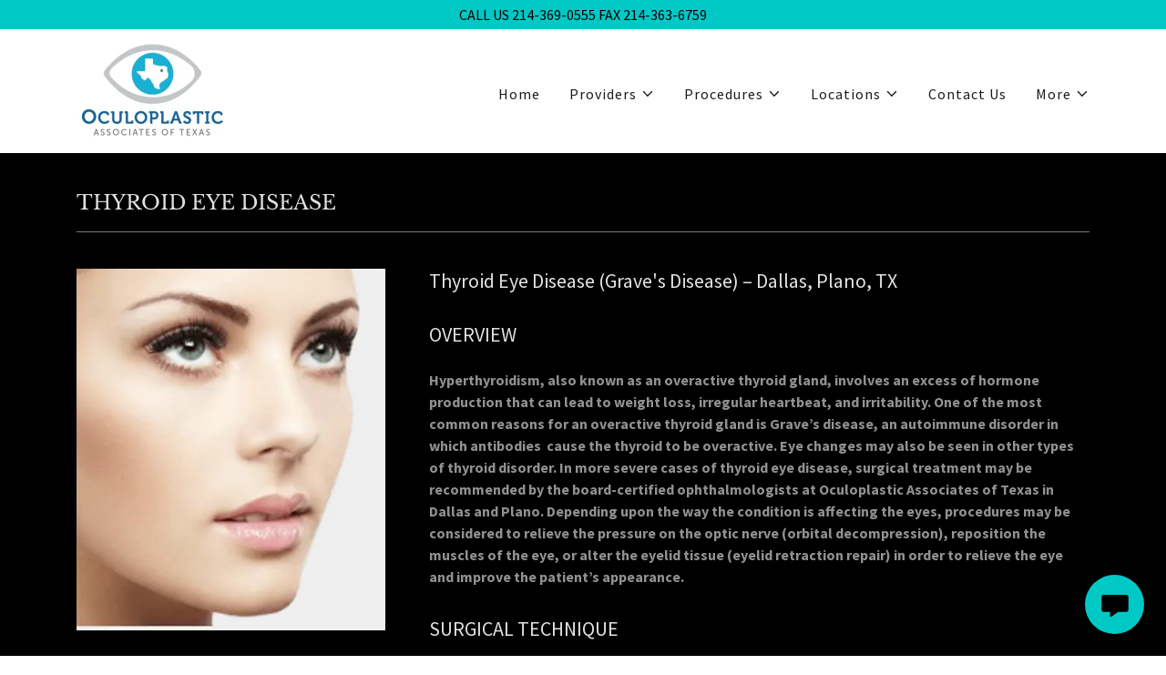

--- FILE ---
content_type: text/html;charset=utf-8
request_url: https://oatexas.com/thyroid-eye-disease
body_size: 16004
content:
<!DOCTYPE html><html lang="en-US"><head><meta charSet="utf-8"/><meta http-equiv="X-UA-Compatible" content="IE=edge"/><meta name="viewport" content="width=device-width, initial-scale=1"/><title>OCULOPLASTICS ASSOCIATES OF TEXAS - Thyroid - Dallas, Texas</title><meta name="description" content="Board-certified ophthalmologists with fellowship training in oculoplastic surgery are renowned in treating thyroid eye disease (graves) in Dallas and Plano, TX."/><meta name="author" content="OCULOPLASTICS ASSOCIATES OF TEXAS"/><meta name="generator" content="Starfield Technologies; Go Daddy Website Builder 8.0.0000"/><link rel="manifest" href="/manifest.webmanifest"/><link rel="apple-touch-icon" sizes="57x57" href="//img1.wsimg.com/isteam/ip/446d3b23-0cdd-4142-aa70-a7adf2de400d/OATSLOGO-0007.jpg/:/rs=w:57,h:57,m"/><link rel="apple-touch-icon" sizes="60x60" href="//img1.wsimg.com/isteam/ip/446d3b23-0cdd-4142-aa70-a7adf2de400d/OATSLOGO-0007.jpg/:/rs=w:60,h:60,m"/><link rel="apple-touch-icon" sizes="72x72" href="//img1.wsimg.com/isteam/ip/446d3b23-0cdd-4142-aa70-a7adf2de400d/OATSLOGO-0007.jpg/:/rs=w:72,h:72,m"/><link rel="apple-touch-icon" sizes="114x114" href="//img1.wsimg.com/isteam/ip/446d3b23-0cdd-4142-aa70-a7adf2de400d/OATSLOGO-0007.jpg/:/rs=w:114,h:114,m"/><link rel="apple-touch-icon" sizes="120x120" href="//img1.wsimg.com/isteam/ip/446d3b23-0cdd-4142-aa70-a7adf2de400d/OATSLOGO-0007.jpg/:/rs=w:120,h:120,m"/><link rel="apple-touch-icon" sizes="144x144" href="//img1.wsimg.com/isteam/ip/446d3b23-0cdd-4142-aa70-a7adf2de400d/OATSLOGO-0007.jpg/:/rs=w:144,h:144,m"/><link rel="apple-touch-icon" sizes="152x152" href="//img1.wsimg.com/isteam/ip/446d3b23-0cdd-4142-aa70-a7adf2de400d/OATSLOGO-0007.jpg/:/rs=w:152,h:152,m"/><link rel="apple-touch-icon" sizes="180x180" href="//img1.wsimg.com/isteam/ip/446d3b23-0cdd-4142-aa70-a7adf2de400d/OATSLOGO-0007.jpg/:/rs=w:180,h:180,m"/><meta property="og:url" content="https://oatexas.com/thyroid-eye-disease"/>
<meta property="og:site_name" content="OCULOPLASTICS ASSOCIATES OF TEXAS"/>
<meta property="og:title" content="OCULOPLASTICS ASSOCIATES OF TEXAS"/>
<meta property="og:description" content="OCULOPLASTICS ASSOCIATES OF TEXAS "/>
<meta property="og:type" content="website"/>
<meta property="og:image" content="https://isteam.wsimg.com/ip/446d3b23-0cdd-4142-aa70-a7adf2de400d/dallas.png"/>
<meta property="og:locale" content="en_US"/>
<meta name="twitter:card" content="summary"/>
<meta name="twitter:title" content="OCULOPLASTICS ASSOCIATES OF TEXAS"/>
<meta name="twitter:description" content="
PERFECTING THE ART OF COSMETIC &amp; RECONSTRUCTIVE
OCULOPLASTIC SURGERY"/>
<meta name="twitter:image" content="https://isteam.wsimg.com/ip/446d3b23-0cdd-4142-aa70-a7adf2de400d/dallas.png"/>
<meta name="twitter:image:alt" content="OCULOPLASTICS ASSOCIATES OF TEXAS"/>
<meta name="theme-color" content="#00C8C5"/><style data-inline-fonts>/* latin-ext */
@font-face {
  font-family: 'Libre Baskerville';
  font-style: normal;
  font-weight: 400;
  font-display: swap;
  src: url(https://img1.wsimg.com/gfonts/s/librebaskerville/v24/kmKUZrc3Hgbbcjq75U4uslyuy4kn0olVQ-LglH6T17uj8Q4iAANPjuM.woff2) format('woff2');
  unicode-range: U+0100-02BA, U+02BD-02C5, U+02C7-02CC, U+02CE-02D7, U+02DD-02FF, U+0304, U+0308, U+0329, U+1D00-1DBF, U+1E00-1E9F, U+1EF2-1EFF, U+2020, U+20A0-20AB, U+20AD-20C0, U+2113, U+2C60-2C7F, U+A720-A7FF;
}
/* latin */
@font-face {
  font-family: 'Libre Baskerville';
  font-style: normal;
  font-weight: 400;
  font-display: swap;
  src: url(https://img1.wsimg.com/gfonts/s/librebaskerville/v24/kmKUZrc3Hgbbcjq75U4uslyuy4kn0olVQ-LglH6T17uj8Q4iDgNP.woff2) format('woff2');
  unicode-range: U+0000-00FF, U+0131, U+0152-0153, U+02BB-02BC, U+02C6, U+02DA, U+02DC, U+0304, U+0308, U+0329, U+2000-206F, U+20AC, U+2122, U+2191, U+2193, U+2212, U+2215, U+FEFF, U+FFFD;
}

/* cyrillic-ext */
@font-face {
  font-family: 'Source Sans Pro';
  font-style: italic;
  font-weight: 300;
  font-display: swap;
  src: url(https://img1.wsimg.com/gfonts/s/sourcesanspro/v23/6xKwdSBYKcSV-LCoeQqfX1RYOo3qPZZMkidh18Smxg.woff2) format('woff2');
  unicode-range: U+0460-052F, U+1C80-1C8A, U+20B4, U+2DE0-2DFF, U+A640-A69F, U+FE2E-FE2F;
}
/* cyrillic */
@font-face {
  font-family: 'Source Sans Pro';
  font-style: italic;
  font-weight: 300;
  font-display: swap;
  src: url(https://img1.wsimg.com/gfonts/s/sourcesanspro/v23/6xKwdSBYKcSV-LCoeQqfX1RYOo3qPZZMkido18Smxg.woff2) format('woff2');
  unicode-range: U+0301, U+0400-045F, U+0490-0491, U+04B0-04B1, U+2116;
}
/* greek-ext */
@font-face {
  font-family: 'Source Sans Pro';
  font-style: italic;
  font-weight: 300;
  font-display: swap;
  src: url(https://img1.wsimg.com/gfonts/s/sourcesanspro/v23/6xKwdSBYKcSV-LCoeQqfX1RYOo3qPZZMkidg18Smxg.woff2) format('woff2');
  unicode-range: U+1F00-1FFF;
}
/* greek */
@font-face {
  font-family: 'Source Sans Pro';
  font-style: italic;
  font-weight: 300;
  font-display: swap;
  src: url(https://img1.wsimg.com/gfonts/s/sourcesanspro/v23/6xKwdSBYKcSV-LCoeQqfX1RYOo3qPZZMkidv18Smxg.woff2) format('woff2');
  unicode-range: U+0370-0377, U+037A-037F, U+0384-038A, U+038C, U+038E-03A1, U+03A3-03FF;
}
/* vietnamese */
@font-face {
  font-family: 'Source Sans Pro';
  font-style: italic;
  font-weight: 300;
  font-display: swap;
  src: url(https://img1.wsimg.com/gfonts/s/sourcesanspro/v23/6xKwdSBYKcSV-LCoeQqfX1RYOo3qPZZMkidj18Smxg.woff2) format('woff2');
  unicode-range: U+0102-0103, U+0110-0111, U+0128-0129, U+0168-0169, U+01A0-01A1, U+01AF-01B0, U+0300-0301, U+0303-0304, U+0308-0309, U+0323, U+0329, U+1EA0-1EF9, U+20AB;
}
/* latin-ext */
@font-face {
  font-family: 'Source Sans Pro';
  font-style: italic;
  font-weight: 300;
  font-display: swap;
  src: url(https://img1.wsimg.com/gfonts/s/sourcesanspro/v23/6xKwdSBYKcSV-LCoeQqfX1RYOo3qPZZMkidi18Smxg.woff2) format('woff2');
  unicode-range: U+0100-02BA, U+02BD-02C5, U+02C7-02CC, U+02CE-02D7, U+02DD-02FF, U+0304, U+0308, U+0329, U+1D00-1DBF, U+1E00-1E9F, U+1EF2-1EFF, U+2020, U+20A0-20AB, U+20AD-20C0, U+2113, U+2C60-2C7F, U+A720-A7FF;
}
/* latin */
@font-face {
  font-family: 'Source Sans Pro';
  font-style: italic;
  font-weight: 300;
  font-display: swap;
  src: url(https://img1.wsimg.com/gfonts/s/sourcesanspro/v23/6xKwdSBYKcSV-LCoeQqfX1RYOo3qPZZMkids18Q.woff2) format('woff2');
  unicode-range: U+0000-00FF, U+0131, U+0152-0153, U+02BB-02BC, U+02C6, U+02DA, U+02DC, U+0304, U+0308, U+0329, U+2000-206F, U+20AC, U+2122, U+2191, U+2193, U+2212, U+2215, U+FEFF, U+FFFD;
}
/* cyrillic-ext */
@font-face {
  font-family: 'Source Sans Pro';
  font-style: italic;
  font-weight: 400;
  font-display: swap;
  src: url(https://img1.wsimg.com/gfonts/s/sourcesanspro/v23/6xK1dSBYKcSV-LCoeQqfX1RYOo3qPZ7qsDJT9g.woff2) format('woff2');
  unicode-range: U+0460-052F, U+1C80-1C8A, U+20B4, U+2DE0-2DFF, U+A640-A69F, U+FE2E-FE2F;
}
/* cyrillic */
@font-face {
  font-family: 'Source Sans Pro';
  font-style: italic;
  font-weight: 400;
  font-display: swap;
  src: url(https://img1.wsimg.com/gfonts/s/sourcesanspro/v23/6xK1dSBYKcSV-LCoeQqfX1RYOo3qPZ7jsDJT9g.woff2) format('woff2');
  unicode-range: U+0301, U+0400-045F, U+0490-0491, U+04B0-04B1, U+2116;
}
/* greek-ext */
@font-face {
  font-family: 'Source Sans Pro';
  font-style: italic;
  font-weight: 400;
  font-display: swap;
  src: url(https://img1.wsimg.com/gfonts/s/sourcesanspro/v23/6xK1dSBYKcSV-LCoeQqfX1RYOo3qPZ7rsDJT9g.woff2) format('woff2');
  unicode-range: U+1F00-1FFF;
}
/* greek */
@font-face {
  font-family: 'Source Sans Pro';
  font-style: italic;
  font-weight: 400;
  font-display: swap;
  src: url(https://img1.wsimg.com/gfonts/s/sourcesanspro/v23/6xK1dSBYKcSV-LCoeQqfX1RYOo3qPZ7ksDJT9g.woff2) format('woff2');
  unicode-range: U+0370-0377, U+037A-037F, U+0384-038A, U+038C, U+038E-03A1, U+03A3-03FF;
}
/* vietnamese */
@font-face {
  font-family: 'Source Sans Pro';
  font-style: italic;
  font-weight: 400;
  font-display: swap;
  src: url(https://img1.wsimg.com/gfonts/s/sourcesanspro/v23/6xK1dSBYKcSV-LCoeQqfX1RYOo3qPZ7osDJT9g.woff2) format('woff2');
  unicode-range: U+0102-0103, U+0110-0111, U+0128-0129, U+0168-0169, U+01A0-01A1, U+01AF-01B0, U+0300-0301, U+0303-0304, U+0308-0309, U+0323, U+0329, U+1EA0-1EF9, U+20AB;
}
/* latin-ext */
@font-face {
  font-family: 'Source Sans Pro';
  font-style: italic;
  font-weight: 400;
  font-display: swap;
  src: url(https://img1.wsimg.com/gfonts/s/sourcesanspro/v23/6xK1dSBYKcSV-LCoeQqfX1RYOo3qPZ7psDJT9g.woff2) format('woff2');
  unicode-range: U+0100-02BA, U+02BD-02C5, U+02C7-02CC, U+02CE-02D7, U+02DD-02FF, U+0304, U+0308, U+0329, U+1D00-1DBF, U+1E00-1E9F, U+1EF2-1EFF, U+2020, U+20A0-20AB, U+20AD-20C0, U+2113, U+2C60-2C7F, U+A720-A7FF;
}
/* latin */
@font-face {
  font-family: 'Source Sans Pro';
  font-style: italic;
  font-weight: 400;
  font-display: swap;
  src: url(https://img1.wsimg.com/gfonts/s/sourcesanspro/v23/6xK1dSBYKcSV-LCoeQqfX1RYOo3qPZ7nsDI.woff2) format('woff2');
  unicode-range: U+0000-00FF, U+0131, U+0152-0153, U+02BB-02BC, U+02C6, U+02DA, U+02DC, U+0304, U+0308, U+0329, U+2000-206F, U+20AC, U+2122, U+2191, U+2193, U+2212, U+2215, U+FEFF, U+FFFD;
}
/* cyrillic-ext */
@font-face {
  font-family: 'Source Sans Pro';
  font-style: italic;
  font-weight: 700;
  font-display: swap;
  src: url(https://img1.wsimg.com/gfonts/s/sourcesanspro/v23/6xKwdSBYKcSV-LCoeQqfX1RYOo3qPZZclSdh18Smxg.woff2) format('woff2');
  unicode-range: U+0460-052F, U+1C80-1C8A, U+20B4, U+2DE0-2DFF, U+A640-A69F, U+FE2E-FE2F;
}
/* cyrillic */
@font-face {
  font-family: 'Source Sans Pro';
  font-style: italic;
  font-weight: 700;
  font-display: swap;
  src: url(https://img1.wsimg.com/gfonts/s/sourcesanspro/v23/6xKwdSBYKcSV-LCoeQqfX1RYOo3qPZZclSdo18Smxg.woff2) format('woff2');
  unicode-range: U+0301, U+0400-045F, U+0490-0491, U+04B0-04B1, U+2116;
}
/* greek-ext */
@font-face {
  font-family: 'Source Sans Pro';
  font-style: italic;
  font-weight: 700;
  font-display: swap;
  src: url(https://img1.wsimg.com/gfonts/s/sourcesanspro/v23/6xKwdSBYKcSV-LCoeQqfX1RYOo3qPZZclSdg18Smxg.woff2) format('woff2');
  unicode-range: U+1F00-1FFF;
}
/* greek */
@font-face {
  font-family: 'Source Sans Pro';
  font-style: italic;
  font-weight: 700;
  font-display: swap;
  src: url(https://img1.wsimg.com/gfonts/s/sourcesanspro/v23/6xKwdSBYKcSV-LCoeQqfX1RYOo3qPZZclSdv18Smxg.woff2) format('woff2');
  unicode-range: U+0370-0377, U+037A-037F, U+0384-038A, U+038C, U+038E-03A1, U+03A3-03FF;
}
/* vietnamese */
@font-face {
  font-family: 'Source Sans Pro';
  font-style: italic;
  font-weight: 700;
  font-display: swap;
  src: url(https://img1.wsimg.com/gfonts/s/sourcesanspro/v23/6xKwdSBYKcSV-LCoeQqfX1RYOo3qPZZclSdj18Smxg.woff2) format('woff2');
  unicode-range: U+0102-0103, U+0110-0111, U+0128-0129, U+0168-0169, U+01A0-01A1, U+01AF-01B0, U+0300-0301, U+0303-0304, U+0308-0309, U+0323, U+0329, U+1EA0-1EF9, U+20AB;
}
/* latin-ext */
@font-face {
  font-family: 'Source Sans Pro';
  font-style: italic;
  font-weight: 700;
  font-display: swap;
  src: url(https://img1.wsimg.com/gfonts/s/sourcesanspro/v23/6xKwdSBYKcSV-LCoeQqfX1RYOo3qPZZclSdi18Smxg.woff2) format('woff2');
  unicode-range: U+0100-02BA, U+02BD-02C5, U+02C7-02CC, U+02CE-02D7, U+02DD-02FF, U+0304, U+0308, U+0329, U+1D00-1DBF, U+1E00-1E9F, U+1EF2-1EFF, U+2020, U+20A0-20AB, U+20AD-20C0, U+2113, U+2C60-2C7F, U+A720-A7FF;
}
/* latin */
@font-face {
  font-family: 'Source Sans Pro';
  font-style: italic;
  font-weight: 700;
  font-display: swap;
  src: url(https://img1.wsimg.com/gfonts/s/sourcesanspro/v23/6xKwdSBYKcSV-LCoeQqfX1RYOo3qPZZclSds18Q.woff2) format('woff2');
  unicode-range: U+0000-00FF, U+0131, U+0152-0153, U+02BB-02BC, U+02C6, U+02DA, U+02DC, U+0304, U+0308, U+0329, U+2000-206F, U+20AC, U+2122, U+2191, U+2193, U+2212, U+2215, U+FEFF, U+FFFD;
}
/* cyrillic-ext */
@font-face {
  font-family: 'Source Sans Pro';
  font-style: normal;
  font-weight: 300;
  font-display: swap;
  src: url(https://img1.wsimg.com/gfonts/s/sourcesanspro/v23/6xKydSBYKcSV-LCoeQqfX1RYOo3ik4zwmhduz8A.woff2) format('woff2');
  unicode-range: U+0460-052F, U+1C80-1C8A, U+20B4, U+2DE0-2DFF, U+A640-A69F, U+FE2E-FE2F;
}
/* cyrillic */
@font-face {
  font-family: 'Source Sans Pro';
  font-style: normal;
  font-weight: 300;
  font-display: swap;
  src: url(https://img1.wsimg.com/gfonts/s/sourcesanspro/v23/6xKydSBYKcSV-LCoeQqfX1RYOo3ik4zwkxduz8A.woff2) format('woff2');
  unicode-range: U+0301, U+0400-045F, U+0490-0491, U+04B0-04B1, U+2116;
}
/* greek-ext */
@font-face {
  font-family: 'Source Sans Pro';
  font-style: normal;
  font-weight: 300;
  font-display: swap;
  src: url(https://img1.wsimg.com/gfonts/s/sourcesanspro/v23/6xKydSBYKcSV-LCoeQqfX1RYOo3ik4zwmxduz8A.woff2) format('woff2');
  unicode-range: U+1F00-1FFF;
}
/* greek */
@font-face {
  font-family: 'Source Sans Pro';
  font-style: normal;
  font-weight: 300;
  font-display: swap;
  src: url(https://img1.wsimg.com/gfonts/s/sourcesanspro/v23/6xKydSBYKcSV-LCoeQqfX1RYOo3ik4zwlBduz8A.woff2) format('woff2');
  unicode-range: U+0370-0377, U+037A-037F, U+0384-038A, U+038C, U+038E-03A1, U+03A3-03FF;
}
/* vietnamese */
@font-face {
  font-family: 'Source Sans Pro';
  font-style: normal;
  font-weight: 300;
  font-display: swap;
  src: url(https://img1.wsimg.com/gfonts/s/sourcesanspro/v23/6xKydSBYKcSV-LCoeQqfX1RYOo3ik4zwmBduz8A.woff2) format('woff2');
  unicode-range: U+0102-0103, U+0110-0111, U+0128-0129, U+0168-0169, U+01A0-01A1, U+01AF-01B0, U+0300-0301, U+0303-0304, U+0308-0309, U+0323, U+0329, U+1EA0-1EF9, U+20AB;
}
/* latin-ext */
@font-face {
  font-family: 'Source Sans Pro';
  font-style: normal;
  font-weight: 300;
  font-display: swap;
  src: url(https://img1.wsimg.com/gfonts/s/sourcesanspro/v23/6xKydSBYKcSV-LCoeQqfX1RYOo3ik4zwmRduz8A.woff2) format('woff2');
  unicode-range: U+0100-02BA, U+02BD-02C5, U+02C7-02CC, U+02CE-02D7, U+02DD-02FF, U+0304, U+0308, U+0329, U+1D00-1DBF, U+1E00-1E9F, U+1EF2-1EFF, U+2020, U+20A0-20AB, U+20AD-20C0, U+2113, U+2C60-2C7F, U+A720-A7FF;
}
/* latin */
@font-face {
  font-family: 'Source Sans Pro';
  font-style: normal;
  font-weight: 300;
  font-display: swap;
  src: url(https://img1.wsimg.com/gfonts/s/sourcesanspro/v23/6xKydSBYKcSV-LCoeQqfX1RYOo3ik4zwlxdu.woff2) format('woff2');
  unicode-range: U+0000-00FF, U+0131, U+0152-0153, U+02BB-02BC, U+02C6, U+02DA, U+02DC, U+0304, U+0308, U+0329, U+2000-206F, U+20AC, U+2122, U+2191, U+2193, U+2212, U+2215, U+FEFF, U+FFFD;
}
/* cyrillic-ext */
@font-face {
  font-family: 'Source Sans Pro';
  font-style: normal;
  font-weight: 400;
  font-display: swap;
  src: url(https://img1.wsimg.com/gfonts/s/sourcesanspro/v23/6xK3dSBYKcSV-LCoeQqfX1RYOo3qNa7lqDY.woff2) format('woff2');
  unicode-range: U+0460-052F, U+1C80-1C8A, U+20B4, U+2DE0-2DFF, U+A640-A69F, U+FE2E-FE2F;
}
/* cyrillic */
@font-face {
  font-family: 'Source Sans Pro';
  font-style: normal;
  font-weight: 400;
  font-display: swap;
  src: url(https://img1.wsimg.com/gfonts/s/sourcesanspro/v23/6xK3dSBYKcSV-LCoeQqfX1RYOo3qPK7lqDY.woff2) format('woff2');
  unicode-range: U+0301, U+0400-045F, U+0490-0491, U+04B0-04B1, U+2116;
}
/* greek-ext */
@font-face {
  font-family: 'Source Sans Pro';
  font-style: normal;
  font-weight: 400;
  font-display: swap;
  src: url(https://img1.wsimg.com/gfonts/s/sourcesanspro/v23/6xK3dSBYKcSV-LCoeQqfX1RYOo3qNK7lqDY.woff2) format('woff2');
  unicode-range: U+1F00-1FFF;
}
/* greek */
@font-face {
  font-family: 'Source Sans Pro';
  font-style: normal;
  font-weight: 400;
  font-display: swap;
  src: url(https://img1.wsimg.com/gfonts/s/sourcesanspro/v23/6xK3dSBYKcSV-LCoeQqfX1RYOo3qO67lqDY.woff2) format('woff2');
  unicode-range: U+0370-0377, U+037A-037F, U+0384-038A, U+038C, U+038E-03A1, U+03A3-03FF;
}
/* vietnamese */
@font-face {
  font-family: 'Source Sans Pro';
  font-style: normal;
  font-weight: 400;
  font-display: swap;
  src: url(https://img1.wsimg.com/gfonts/s/sourcesanspro/v23/6xK3dSBYKcSV-LCoeQqfX1RYOo3qN67lqDY.woff2) format('woff2');
  unicode-range: U+0102-0103, U+0110-0111, U+0128-0129, U+0168-0169, U+01A0-01A1, U+01AF-01B0, U+0300-0301, U+0303-0304, U+0308-0309, U+0323, U+0329, U+1EA0-1EF9, U+20AB;
}
/* latin-ext */
@font-face {
  font-family: 'Source Sans Pro';
  font-style: normal;
  font-weight: 400;
  font-display: swap;
  src: url(https://img1.wsimg.com/gfonts/s/sourcesanspro/v23/6xK3dSBYKcSV-LCoeQqfX1RYOo3qNq7lqDY.woff2) format('woff2');
  unicode-range: U+0100-02BA, U+02BD-02C5, U+02C7-02CC, U+02CE-02D7, U+02DD-02FF, U+0304, U+0308, U+0329, U+1D00-1DBF, U+1E00-1E9F, U+1EF2-1EFF, U+2020, U+20A0-20AB, U+20AD-20C0, U+2113, U+2C60-2C7F, U+A720-A7FF;
}
/* latin */
@font-face {
  font-family: 'Source Sans Pro';
  font-style: normal;
  font-weight: 400;
  font-display: swap;
  src: url(https://img1.wsimg.com/gfonts/s/sourcesanspro/v23/6xK3dSBYKcSV-LCoeQqfX1RYOo3qOK7l.woff2) format('woff2');
  unicode-range: U+0000-00FF, U+0131, U+0152-0153, U+02BB-02BC, U+02C6, U+02DA, U+02DC, U+0304, U+0308, U+0329, U+2000-206F, U+20AC, U+2122, U+2191, U+2193, U+2212, U+2215, U+FEFF, U+FFFD;
}
/* cyrillic-ext */
@font-face {
  font-family: 'Source Sans Pro';
  font-style: normal;
  font-weight: 700;
  font-display: swap;
  src: url(https://img1.wsimg.com/gfonts/s/sourcesanspro/v23/6xKydSBYKcSV-LCoeQqfX1RYOo3ig4vwmhduz8A.woff2) format('woff2');
  unicode-range: U+0460-052F, U+1C80-1C8A, U+20B4, U+2DE0-2DFF, U+A640-A69F, U+FE2E-FE2F;
}
/* cyrillic */
@font-face {
  font-family: 'Source Sans Pro';
  font-style: normal;
  font-weight: 700;
  font-display: swap;
  src: url(https://img1.wsimg.com/gfonts/s/sourcesanspro/v23/6xKydSBYKcSV-LCoeQqfX1RYOo3ig4vwkxduz8A.woff2) format('woff2');
  unicode-range: U+0301, U+0400-045F, U+0490-0491, U+04B0-04B1, U+2116;
}
/* greek-ext */
@font-face {
  font-family: 'Source Sans Pro';
  font-style: normal;
  font-weight: 700;
  font-display: swap;
  src: url(https://img1.wsimg.com/gfonts/s/sourcesanspro/v23/6xKydSBYKcSV-LCoeQqfX1RYOo3ig4vwmxduz8A.woff2) format('woff2');
  unicode-range: U+1F00-1FFF;
}
/* greek */
@font-face {
  font-family: 'Source Sans Pro';
  font-style: normal;
  font-weight: 700;
  font-display: swap;
  src: url(https://img1.wsimg.com/gfonts/s/sourcesanspro/v23/6xKydSBYKcSV-LCoeQqfX1RYOo3ig4vwlBduz8A.woff2) format('woff2');
  unicode-range: U+0370-0377, U+037A-037F, U+0384-038A, U+038C, U+038E-03A1, U+03A3-03FF;
}
/* vietnamese */
@font-face {
  font-family: 'Source Sans Pro';
  font-style: normal;
  font-weight: 700;
  font-display: swap;
  src: url(https://img1.wsimg.com/gfonts/s/sourcesanspro/v23/6xKydSBYKcSV-LCoeQqfX1RYOo3ig4vwmBduz8A.woff2) format('woff2');
  unicode-range: U+0102-0103, U+0110-0111, U+0128-0129, U+0168-0169, U+01A0-01A1, U+01AF-01B0, U+0300-0301, U+0303-0304, U+0308-0309, U+0323, U+0329, U+1EA0-1EF9, U+20AB;
}
/* latin-ext */
@font-face {
  font-family: 'Source Sans Pro';
  font-style: normal;
  font-weight: 700;
  font-display: swap;
  src: url(https://img1.wsimg.com/gfonts/s/sourcesanspro/v23/6xKydSBYKcSV-LCoeQqfX1RYOo3ig4vwmRduz8A.woff2) format('woff2');
  unicode-range: U+0100-02BA, U+02BD-02C5, U+02C7-02CC, U+02CE-02D7, U+02DD-02FF, U+0304, U+0308, U+0329, U+1D00-1DBF, U+1E00-1E9F, U+1EF2-1EFF, U+2020, U+20A0-20AB, U+20AD-20C0, U+2113, U+2C60-2C7F, U+A720-A7FF;
}
/* latin */
@font-face {
  font-family: 'Source Sans Pro';
  font-style: normal;
  font-weight: 700;
  font-display: swap;
  src: url(https://img1.wsimg.com/gfonts/s/sourcesanspro/v23/6xKydSBYKcSV-LCoeQqfX1RYOo3ig4vwlxdu.woff2) format('woff2');
  unicode-range: U+0000-00FF, U+0131, U+0152-0153, U+02BB-02BC, U+02C6, U+02DA, U+02DC, U+0304, U+0308, U+0329, U+2000-206F, U+20AC, U+2122, U+2191, U+2193, U+2212, U+2215, U+FEFF, U+FFFD;
}
</style><style>.x{-ms-text-size-adjust:100%;-webkit-text-size-adjust:100%;-webkit-tap-highlight-color:rgba(0,0,0,0);margin:0;box-sizing:border-box}.x *,.x :after,.x :before{box-sizing:inherit}.x-el a[href^="mailto:"]:not(.x-el),.x-el a[href^="tel:"]:not(.x-el){color:inherit;font-size:inherit;text-decoration:inherit}.x-el-article,.x-el-aside,.x-el-details,.x-el-figcaption,.x-el-figure,.x-el-footer,.x-el-header,.x-el-hgroup,.x-el-main,.x-el-menu,.x-el-nav,.x-el-section,.x-el-summary{display:block}.x-el-audio,.x-el-canvas,.x-el-progress,.x-el-video{display:inline-block;vertical-align:baseline}.x-el-audio:not([controls]){display:none;height:0}.x-el-template{display:none}.x-el-a{background-color:transparent;color:inherit}.x-el-a:active,.x-el-a:hover{outline:0}.x-el-abbr[title]{border-bottom:1px dotted}.x-el-b,.x-el-strong{font-weight:700}.x-el-dfn{font-style:italic}.x-el-mark{background:#ff0;color:#000}.x-el-small{font-size:80%}.x-el-sub,.x-el-sup{font-size:75%;line-height:0;position:relative;vertical-align:baseline}.x-el-sup{top:-.5em}.x-el-sub{bottom:-.25em}.x-el-img{vertical-align:middle;border:0}.x-el-svg:not(:root){overflow:hidden}.x-el-figure{margin:0}.x-el-hr{box-sizing:content-box;height:0}.x-el-pre{overflow:auto}.x-el-code,.x-el-kbd,.x-el-pre,.x-el-samp{font-family:monospace,monospace;font-size:1em}.x-el-button,.x-el-input,.x-el-optgroup,.x-el-select,.x-el-textarea{color:inherit;font:inherit;margin:0}.x-el-button{overflow:visible}.x-el-button,.x-el-select{text-transform:none}.x-el-button,.x-el-input[type=button],.x-el-input[type=reset],.x-el-input[type=submit]{-webkit-appearance:button;cursor:pointer}.x-el-button[disabled],.x-el-input[disabled]{cursor:default}.x-el-button::-moz-focus-inner,.x-el-input::-moz-focus-inner{border:0;padding:0}.x-el-input{line-height:normal}.x-el-input[type=checkbox],.x-el-input[type=radio]{box-sizing:border-box;padding:0}.x-el-input[type=number]::-webkit-inner-spin-button,.x-el-input[type=number]::-webkit-outer-spin-button{height:auto}.x-el-input[type=search]{-webkit-appearance:textfield;box-sizing:content-box}.x-el-input[type=search]::-webkit-search-cancel-button,.x-el-input[type=search]::-webkit-search-decoration{-webkit-appearance:none}.x-el-textarea{border:0}.x-el-fieldset{border:1px solid silver;margin:0 2px;padding:.35em .625em .75em}.x-el-legend{border:0;padding:0}.x-el-textarea{overflow:auto}.x-el-optgroup{font-weight:700}.x-el-table{border-collapse:collapse;border-spacing:0}.x-el-td,.x-el-th{padding:0}.x{-webkit-font-smoothing:antialiased}.x-el-hr{border:0}.x-el-fieldset,.x-el-input,.x-el-select,.x-el-textarea{margin-top:0;margin-bottom:0}.x-el-fieldset,.x-el-input[type=email],.x-el-input[type=text],.x-el-textarea{width:100%}.x-el-label{vertical-align:middle}.x-el-input{border-style:none;padding:.5em;vertical-align:middle}.x-el-select:not([multiple]){vertical-align:middle}.x-el-textarea{line-height:1.75;padding:.5em}.x-el.d-none{display:none!important}.sideline-footer{margin-top:auto}.disable-scroll{touch-action:none;overflow:hidden;position:fixed;max-width:100vw}@-webkit-keyframes loaderscale{0%{transform:scale(1);opacity:1}45%{transform:scale(.1);opacity:.7}80%{transform:scale(1);opacity:1}}@keyframes loaderscale{0%{transform:scale(1);opacity:1}45%{transform:scale(.1);opacity:.7}80%{transform:scale(1);opacity:1}}.x-loader svg{display:inline-block}.x-loader svg:first-child{-webkit-animation:loaderscale .75s cubic-bezier(.2,.68,.18,1.08) -.24s infinite;animation:loaderscale .75s cubic-bezier(.2,.68,.18,1.08) -.24s infinite}.x-loader svg:nth-child(2){-webkit-animation:loaderscale .75s cubic-bezier(.2,.68,.18,1.08) -.12s infinite;animation:loaderscale .75s cubic-bezier(.2,.68,.18,1.08) -.12s infinite}.x-loader svg:nth-child(3){-webkit-animation:loaderscale .75s cubic-bezier(.2,.68,.18,1.08) 0s infinite;animation:loaderscale .75s cubic-bezier(.2,.68,.18,1.08) 0s infinite}.x-icon>svg{transition:transform .33s ease-in-out}.x-icon>svg.rotate-90{transform:rotate(-90deg)}.x-icon>svg.rotate90{transform:rotate(90deg)}.x-icon>svg.rotate-180{transform:rotate(-180deg)}.x-icon>svg.rotate180{transform:rotate(180deg)}.x-rt:after{content:"";clear:both}.x-rt ol,.x-rt ul{text-align:left}.x-rt p{margin:0}.x-rt br{clear:both}.mte-inline-block{display:inline-block}@media only screen and (min-device-width:1025px){:root select,_::-webkit-full-page-media,_:future{font-family:sans-serif!important}}

</style>
<style>/*
Copyright (c) 2012, Pablo Impallari (www.impallari.com|impallari@gmail.com), Copyright (c) 2012, Rodrigo Fuenzalida (www.rfuenzalida.com|hello@rfuenzalida.com), with Reserved Font Name Libre Baskerville.

This Font Software is licensed under the SIL Open Font License, Version 1.1.
This license is copied below, and is also available with a FAQ at: http://scripts.sil.org/OFL

—————————————————————————————-
SIL OPEN FONT LICENSE Version 1.1 - 26 February 2007
—————————————————————————————-
*/

/*
Copyright 2010, 2012, 2014 Adobe Systems Incorporated (http://www.adobe.com/), with Reserved Font Name Source.

This Font Software is licensed under the SIL Open Font License, Version 1.1.
This license is copied below, and is also available with a FAQ at: http://scripts.sil.org/OFL

—————————————————————————————-
SIL OPEN FONT LICENSE Version 1.1 - 26 February 2007
—————————————————————————————-
*/

/*
Copyright (c) 2012, Pablo Impallari (www.impallari.com|impallari@gmail.com), Copyright (c) 2012, Rodrigo Fuenzalida (www.rfuenzalida.com|hello@rfuenzalida.com), with Reserved Font Name Libre Baskerville.

This Font Software is licensed under the SIL Open Font License, Version 1.1.
This license is copied below, and is also available with a FAQ at: http://scripts.sil.org/OFL

—————————————————————————————-
SIL OPEN FONT LICENSE Version 1.1 - 26 February 2007
—————————————————————————————-
*/
</style>
<style data-glamor="cxs-default-sheet">.x .c1-1{letter-spacing:normal}.x .c1-2{text-transform:none}.x .c1-3{background-color:rgb(255, 255, 255)}.x .c1-4{width:100%}.x .c1-5 > div{position:relative}.x .c1-6 > div{overflow:hidden}.x .c1-7 > div{margin-top:auto}.x .c1-8 > div{margin-right:auto}.x .c1-9 > div{margin-bottom:auto}.x .c1-a > div{margin-left:auto}.x .c1-b{font-family:'Source Sans Pro', arial, sans-serif}.x .c1-c{font-size:16px}.x .c1-h{padding-top:40px}.x .c1-i{padding-bottom:40px}.x .c1-j{overflow:visible}.x .c1-k{padding:0px !important}.x .c1-n{display:none}.x .c1-p{background-color:rgb(0, 200, 197)}.x .c1-q{padding-top:4px}.x .c1-r{padding-bottom:4px}.x .c1-s{position:relative}.x .c1-t{z-index:1}.x .c1-u{transition:all .5s}.x .c1-x{text-decoration:none}.x .c1-y{cursor:pointer}.x .c1-z{margin-left:auto}.x .c1-10{margin-right:auto}.x .c1-11{padding-left:24px}.x .c1-12{padding-right:24px}.x .c1-13{max-width:100%}.x .c1-14{display:flex}.x .c1-15{align-items:center}.x .c1-16{justify-content:center}.x .c1-1b{word-wrap:break-word}.x .c1-1c{overflow-wrap:break-word}.x .c1-1d{line-height:1.5}.x .c1-1e{margin-top:0}.x .c1-1f{margin-bottom:0}.x .c1-1g{text-align:center}.x .c1-1h{color:rgb(0, 0, 0)}.x .c1-1i{font-weight:400}.x .c1-1j .sticky-animate{background-color:rgba(255, 255, 255, 0.9)}.x .c1-1k{transition:background .3s}.x .c1-1l{padding-top:8px}.x .c1-1m{padding-bottom:8px}.x .c1-1n{background-color:rgba(255, 255, 255, 0.25)}.x .c1-1o{z-index:auto}.x .c1-1t{flex-wrap:nowrap}.x .c1-1u{margin-right:0px}.x .c1-1v{margin-left:0px}.x .c1-1w{[object -object]:0px}.x .c1-1y{width:70%}.x .c1-1z{text-align:left}.x .c1-20{justify-content:flex-start}.x .c1-21{padding-left:8px}.x .c1-22{padding-right:8px}.x .c1-23{display:inline-block}.x .c1-24{font-family:'Libre Baskerville', Georgia, serif}.x .c1-25{max-width:calc(100% - 0.1px)}.x .c1-29{letter-spacing:inherit}.x .c1-2a{text-transform:inherit}.x .c1-2b{display:inline}.x .c1-2c{border-top:0px}.x .c1-2d{border-right:0px}.x .c1-2e{border-bottom:0px}.x .c1-2f{border-left:0px}.x .c1-2g{width:auto}.x .c1-2h{color:rgb(0, 130, 128)}.x .c1-2i{font-weight:inherit}.x .c1-2j:hover{color:rgb(0, 80, 78)}.x .c1-2k:active{color:rgb(0, 55, 54)}.x .c1-2l{padding-top:0px}.x .c1-2m{padding-right:0px}.x .c1-2n{padding-bottom:0px}.x .c1-2o{padding-left:0px}.x .c1-2q{vertical-align:middle}.x .c1-2r{aspect-ratio:1.6666666666666667 / 1}.x .c1-2s{object-fit:contain}.x .c1-2t{height:80px}.x .c1-2u{background-color:transparent}.x .c1-2v{transition:max-height .5s}.x .c1-2w{border-radius:0px}.x .c1-3e{width:30%}.x .c1-3f{justify-content:flex-end}.x .c1-3g{color:rgb(27, 27, 27)}.x .c1-3h:hover{color:rgb(0, 130, 128)}.x .c1-3i{color:inherit}.x .c1-3j{vertical-align:top}.x .c1-3k{padding-top:6px}.x .c1-3l{padding-right:6px}.x .c1-3m{padding-bottom:6px}.x .c1-3n{padding-left:6px}.x .c1-3p{width:35%}.x .c1-3q{min-width:35%}.x .c1-3r{flex-shrink:0}.x .c1-3w{min-width:65%}.x .c1-3x{flex-basis:auto}.x .c1-3y{padding-top:5px}.x .c1-3z{line-height:24px}.x .c1-40{-webkit-margin-before:0}.x .c1-41{-webkit-margin-after:0}.x .c1-42{-webkit-padding-start:0}.x .c1-43{color:rgb(94, 94, 94)}.x .c1-44{margin-bottom:none}.x .c1-45{list-style:none}.x .c1-46{padding-left:32px}.x .c1-47{white-space:nowrap}.x .c1-48{visibility:hidden}.x .c1-49:first-child{margin-left:0}.x .c1-4a:first-child{padding-left:0}.x .c1-4b{letter-spacing:0.063em}.x .c1-4c{display:block}.x .c1-4d{line-height:1.5em}.x .c1-4e{margin-left:-6px}.x .c1-4f{margin-right:-6px}.x .c1-4g{margin-top:-6px}.x .c1-4h{margin-bottom:-6px}.x .c1-4i:hover{color:rgb(27, 27, 27)}.x .c1-4j:active{color:rgb(27, 27, 27)}.x .c1-4k{transition:transform .33s ease-in-out}.x .c1-4l{transform:rotate(0deg)}.x .c1-4m{border-radius:4px}.x .c1-4n{box-shadow:0 3px 6px 3px rgba(0,0,0,0.24)}.x .c1-4o{padding-top:16px}.x .c1-4p{padding-bottom:16px}.x .c1-4q{padding-left:16px}.x .c1-4r{padding-right:16px}.x .c1-4s{position:absolute}.x .c1-4t{top:32px}.x .c1-4u{max-height:45vh}.x .c1-4v{overflow-y:auto}.x .c1-4w{z-index:1003}.x .c1-4z:last-child{margin-bottom:0}.x .c1-50:hover{color:rgb(94, 94, 94)}.x .c1-51:active{color:rgb(94, 94, 94)}.x .c1-52{border-bottom:1px solid}.x .c1-53{right:0px}.x .c1-54{margin-top:8px}.x .c1-55{margin-bottom:8px}.x .c1-56{cursor:default}.x .c1-57{margin-left:24px}.x .c1-58{background-color:rgb(22, 22, 22)}.x .c1-59{position:fixed}.x .c1-5a{top:0px}.x .c1-5b{height:100%}.x .c1-5c{z-index:10002}.x .c1-5d{padding-top:56px}.x .c1-5e{-webkit-overflow-scrolling:touch}.x .c1-5f{transform:translateX(-249vw)}.x .c1-5g{overscroll-behavior:contain}.x .c1-5h{box-shadow:0 2px 6px 0px rgba(0,0,0,0.2)}.x .c1-5i{transition:transform .3s ease-in-out}.x .c1-5j{overflow:hidden}.x .c1-5k{flex-direction:column}.x .c1-5l{color:rgb(247, 247, 247)}.x .c1-5m{line-height:1.3em}.x .c1-5n{font-style:normal}.x .c1-5o{top:15px}.x .c1-5p{right:15px}.x .c1-5q{font-size:28px}.x .c1-5r:hover{color:rgb(0, 200, 197)}.x .c1-5w{overflow-x:hidden}.x .c1-5x{overscroll-behavior:none}.x .c1-5y{color:rgb(164, 164, 164)}.x .c1-5z{border-color:rgba(76, 76, 76, 0.5)}.x .c1-60{border-bottom-width:1px}.x .c1-61{border-bottom-style:solid}.x .c1-62:last-child{border-bottom:0}.x .c1-63{min-width:200px}.x .c1-64{justify-content:space-between}.x .c1-65{font-size:22px}.x .c1-66:hover{color:rgb(0, 212, 209)}.x .c1-67:active{color:rgb(0, 200, 197)}.x .c1-6d{margin-left:8px}.x .c1-6e{pointer-events:none}.x .c1-6f{border-bottom-width:0}.x .c1-6g:last-child{padding-bottom:24px}.x .c1-6h{padding-left:40px}.x .c1-6i{font-weight:700}.x .c1-6j{background-color:rgb(0, 0, 0)}.x .c1-6k{line-height:1.4}.x .c1-6l{margin-bottom:40px}.x .c1-6m{color:rgb(226, 226, 226)}.x .c1-6o{font-size:unset}.x .c1-6p{font-family:unset}.x .c1-6q{letter-spacing:unset}.x .c1-6r{text-transform:unset}.x .c1-6s{border-color:rgb(119, 119, 119)}.x .c1-6t{border-bottom-width:1px}.x .c1-6u{border-style:solid}.x .c1-6v{margin-top:16px}.x .c1-6w{box-sizing:border-box}.x .c1-6x{flex-direction:row}.x .c1-6y{flex-wrap:wrap}.x .c1-6z{margin-right:-12px}.x .c1-70{margin-left:-12px}.x .c1-75{flex-grow:1}.x .c1-76{flex-shrink:1}.x .c1-77{flex-basis:100%}.x .c1-78{padding-right:12px}.x .c1-79{padding-left:12px}.x .c1-7i{margin-bottom:32px}.x .c1-7j{aspect-ratio:0.8528138528138528 / 1}.x .c1-7m > :nth-child(n){margin-bottom:32px}.x .c1-7n  > :last-child{margin-bottom:0 !important}.x .c1-7q > *{max-width:100%}.x .c1-7r{align-items:flex-start}.x .c1-7s > :nth-child(n){margin-bottom:24px}.x .c1-7v{line-height:1.25}.x .c1-7w > p > ol{text-align:left}.x .c1-7x > p > ol{display:block}.x .c1-7y > p > ol{padding-left:1.3em}.x .c1-7z > p > ol{margin-left:16px}.x .c1-80 > p > ol{margin-right:16px}.x .c1-81 > p > ol{margin-top:auto}.x .c1-82 > p > ol{margin-bottom:auto}.x .c1-83 > p > ul{text-align:left}.x .c1-84 > p > ul{display:block}.x .c1-85 > p > ul{padding-left:1.3em}.x .c1-86 > p > ul{margin-left:16px}.x .c1-87 > p > ul{margin-right:16px}.x .c1-88 > p > ul{margin-top:auto}.x .c1-89 > p > ul{margin-bottom:auto}.x .c1-8a > ul{text-align:left}.x .c1-8b > ul{display:block}.x .c1-8c > ul{padding-left:1.3em}.x .c1-8d > ul{margin-left:16px}.x .c1-8e > ul{margin-right:16px}.x .c1-8f > ul{margin-top:auto}.x .c1-8g > ul{margin-bottom:auto}.x .c1-8h > ol{text-align:left}.x .c1-8i > ol{display:block}.x .c1-8j > ol{padding-left:1.3em}.x .c1-8k > ol{margin-left:16px}.x .c1-8l > ol{margin-right:16px}.x .c1-8m > ol{margin-top:auto}.x .c1-8n > ol{margin-bottom:auto}.x .c1-8o{color:rgb(145, 145, 145)}.x .c1-8p{font-size:inherit !important}.x .c1-8q{line-height:inherit}.x .c1-8r{font-style:italic}.x .c1-8s{text-decoration:line-through}.x .c1-8t{text-decoration:underline}.x .c1-8u{aspect-ratio:auto}.x .c1-8v{padding-bottom:56px}.x .c1-8w{margin-bottom:24px}.x .c1-8x{color:rgb(89, 89, 89)}.x .c1-8y{font-size:14px}.x .c1-93{margin-top:24px}.x .c1-94{list-style-type:none}.x .c1-98{border-color:rgb(226, 226, 226)}.x .c1-99{width:50px}.x .c1-9a{right:24px}.x .c1-9b{bottom:24px}.x .c1-9c{z-index:9999}.x .c1-9d{width:65px}.x .c1-9e{height:65px}.x .c1-9g{border-radius:50%}.x .c1-9h{box-shadow:0px 3px 18px rgba(0, 0, 0, 0.25)}.x .c1-9i{transform:translateZ(0)}</style>
<style data-glamor="cxs-xs-sheet">@media (max-width: 767px){.x .c1-l{padding-top:32px}}@media (max-width: 767px){.x .c1-m{padding-bottom:32px}}@media (max-width: 767px){.x .c1-26{justify-content:flex-start}}@media (max-width: 767px){.x .c1-27{max-width:100%}}@media (max-width: 767px){.x .c1-2x{height:104px}}@media (max-width: 767px){.x .c1-2y{max-width:224px}}@media (max-width: 767px){.x .c1-2z{display:block}}@media (max-width: 767px){.x .c1-30{max-height:80px}}@media (max-width: 767px){.x .c1-31{margin-top:0}}@media (max-width: 767px){.x .c1-32{margin-right:auto}}@media (max-width: 767px){.x .c1-33{margin-bottom:0}}@media (max-width: 767px){.x .c1-34{margin-left:auto}}@media (max-width: 767px){.x .c1-3s{width:100%}}@media (max-width: 767px){.x .c1-3t{display:flex}}@media (max-width: 767px){.x .c1-3u{justify-content:center}}@media (max-width: 767px){.x .c1-6n{margin-bottom:24px}}@media (max-width: 767px){.x .c1-7k{height:calc((100vw - 48px)/0.8528138528138528)}}@media (max-width: 767px){.x .c1-7t > :nth-child(n){margin-bottom:24px}}@media (max-width: 767px){.x .c1-7u  > :last-child{margin-bottom:0 !important}}@media (max-width: 767px){.x .c1-95{flex-direction:column}}@media (max-width: 767px){.x .c1-96{padding-top:4px}}@media (max-width: 767px){.x .c1-97{padding-bottom:4px}}</style>
<style data-glamor="cxs-sm-sheet">@media (min-width: 768px){.x .c1-d{font-size:16px}}@media (min-width: 768px){.x .c1-17{width:100%}}@media (min-width: 768px) and (max-width: 1023px){.x .c1-28{width:auto}}@media (min-width: 768px) and (max-width: 1023px){.x .c1-35{display:block}}@media (min-width: 768px) and (max-width: 1023px){.x .c1-36{max-height:80px}}@media (min-width: 768px) and (max-width: 1023px){.x .c1-37{margin-top:0}}@media (min-width: 768px) and (max-width: 1023px){.x .c1-38{margin-right:auto}}@media (min-width: 768px) and (max-width: 1023px){.x .c1-39{margin-bottom:0}}@media (min-width: 768px) and (max-width: 1023px){.x .c1-3a{margin-left:auto}}@media (min-width: 768px) and (max-width: 1023px){.x .c1-3v{width:100%}}@media (min-width: 768px) and (max-width: 1023px){.x .c1-4y{right:0px}}@media (min-width: 768px){.x .c1-5s{font-size:30px}}@media (min-width: 768px){.x .c1-68{font-size:22px}}@media (min-width: 768px){.x .c1-71{margin-top:0}}@media (min-width: 768px){.x .c1-72{margin-right:-24px}}@media (min-width: 768px){.x .c1-73{margin-bottom:0}}@media (min-width: 768px){.x .c1-74{margin-left:-24px}}@media (min-width: 768px){.x .c1-7a{flex-basis:83.33333333333334%}}@media (min-width: 768px){.x .c1-7b{max-width:83.33333333333334%}}@media (min-width: 768px){.x .c1-7c{padding-top:0}}@media (min-width: 768px){.x .c1-7d{padding-right:24px}}@media (min-width: 768px){.x .c1-7e{padding-bottom:0}}@media (min-width: 768px){.x .c1-7f{padding-left:24px}}@media (min-width: 768px){.x .c1-8z{font-size:14px}}</style>
<style data-glamor="cxs-md-sheet">@media (min-width: 1024px){.x .c1-e{font-size:16px}}@media (min-width: 1024px){.x .c1-o{display:block}}@media (min-width: 1024px){.x .c1-v{transition:filter 0.6s}}@media (min-width: 1024px){.x .c1-w:hover{filter:invert(.2)}}@media (min-width: 1024px){.x .c1-18{width:984px}}@media (min-width: 1024px){.x .c1-1p{padding-top:16px}}@media (min-width: 1024px){.x .c1-1q{padding-bottom:16px}}@media (min-width: 1024px){.x .c1-1r{padding-left:0px}}@media (min-width: 1024px){.x .c1-1s{padding-right:0px}}@media (min-width: 1024px){.x .c1-1x{display:none}}@media (min-width: 1024px){.x .c1-2p{display:inline-block}}@media (min-width: 1024px){.x .c1-3b{height:104px}}@media (min-width: 1024px){.x .c1-3c{width:auto}}@media (min-width: 1024px){.x .c1-3d{max-height:104px}}@media (min-width: 1024px){.x .c1-3o{display:flex}}@media (min-width: 1024px) and (max-width: 1279px){.x .c1-4x{right:0px}}@media (min-width: 1024px){.x .c1-5t{font-size:30px}}@media (min-width: 1024px){.x .c1-69{min-width:300px}}@media (min-width: 1024px){.x .c1-6a{font-size:22px}}@media (min-width: 1024px){.x .c1-7g{flex-basis:33.33333333333333%}}@media (min-width: 1024px){.x .c1-7h{max-width:33.33333333333333%}}@media (min-width: 1024px){.x .c1-7l{margin-bottom:0}}@media (min-width: 1024px){.x .c1-7o{flex-basis:66.66666666666666%}}@media (min-width: 1024px){.x .c1-7p{max-width:66.66666666666666%}}@media (min-width: 1024px){.x .c1-90{font-size:14px}}@media (min-width: 1024px){.x .c1-9f{z-index:9999}}</style>
<style data-glamor="cxs-lg-sheet">@media (min-width: 1280px){.x .c1-f{font-size:16px}}@media (min-width: 1280px){.x .c1-19{width:1160px}}@media (min-width: 1280px){.x .c1-5u{font-size:32px}}@media (min-width: 1280px){.x .c1-6b{font-size:22px}}@media (min-width: 1280px){.x .c1-91{font-size:14px}}</style>
<style data-glamor="cxs-xl-sheet">@media (min-width: 1536px){.x .c1-g{font-size:18px}}@media (min-width: 1536px){.x .c1-1a{width:1280px}}@media (min-width: 1536px){.x .c1-5v{font-size:36px}}@media (min-width: 1536px){.x .c1-6c{font-size:24px}}@media (min-width: 1536px){.x .c1-92{font-size:16px}}</style>
<style>.page-inner { background-color: rgb(255, 255, 255); min-height: 100vh; }</style>
<style>.grecaptcha-badge { visibility: hidden; }</style>
<script>"use strict";

if ('serviceWorker' in navigator) {
  window.addEventListener('load', function () {
    navigator.serviceWorker.register('/sw.js');
  });
}</script></head>
<body class="x  x-fonts-libre-baskerville x-fonts-source-sans-pro x-fonts-libre-baskerville"><div id="layout-446-d-3-b-23-0-cdd-4142-aa-70-a-7-adf-2-de-400-d" class="layout layout-layout layout-layout-layout-17 locale-en-US lang-en"><div data-ux="Page" id="page-30405" class="x-el x-el-div x-el c1-1 c1-2 c1-3 c1-4 c1-5 c1-6 c1-7 c1-8 c1-9 c1-a c1-b c1-c c1-d c1-e c1-f c1-g c1-1 c1-2 c1-b c1-c c1-d c1-e c1-f c1-g"><div data-ux="Block" class="x-el x-el-div page-inner c1-1 c1-2 c1-b c1-c c1-d c1-e c1-f c1-g"><div id="717b079b-c907-4135-a552-f66c429109fa" class="widget widget-header widget-header-header-9"><div data-ux="Header" role="main" data-aid="HEADER_WIDGET" id="n-30406" class="x-el x-el-div x-el x-el c1-1 c1-2 c1-b c1-c c1-d c1-e c1-f c1-g c1-1 c1-2 c1-3 c1-b c1-c c1-d c1-e c1-f c1-g c1-1 c1-2 c1-b c1-c c1-d c1-e c1-f c1-g"><div> <section data-ux="Section" data-aid="HEADER_SECTION" class="x-el x-el-section c1-1 c1-2 c1-3 c1-h c1-i c1-j c1-k c1-b c1-c c1-l c1-m c1-d c1-e c1-f c1-g"><div data-ux="Block" class="x-el x-el-div c1-1 c1-2 c1-n c1-b c1-c c1-d c1-o c1-e c1-f c1-g"></div><div role="banner" data-ux="PromoBanner" data-aid="BANNER_RENDERED" class="x-el x-el-div c1-1 c1-2 c1-p c1-q c1-r c1-s c1-t c1-u c1-b c1-c c1-d c1-v c1-e c1-w c1-f c1-g"><a data-ux="Element" href="tel:+12143690555" target="" rel="" aria-label="CALL US   214-369-0555      FAX 214-363-6759" class="x-el x-el-a c1-1 c1-2 c1-x c1-y c1-b c1-c c1-d c1-e c1-f c1-g"><div data-ux="PromoBannerContainer" class="x-el x-el-div c1-1 c1-2 c1-z c1-10 c1-11 c1-12 c1-13 c1-14 c1-15 c1-16 c1-b c1-c c1-17 c1-d c1-18 c1-e c1-19 c1-f c1-1a c1-g"><p data-style-fixed="true" data-ux="PromoBannerText" data-aid="BANNER_TEXT_RENDERED" data-typography="BodyAlpha" class="x-el x-el-p c1-1 c1-2 c1-1b c1-1c c1-1d c1-1e c1-1f c1-1g c1-b c1-1h c1-c c1-1i c1-d c1-e c1-f c1-g">CALL US   214-369-0555      FAX 214-363-6759</p></div></a></div><div data-ux="Block" class="x-el x-el-div c1-1 c1-2 c1-4 c1-3 c1-b c1-c c1-d c1-e c1-f c1-g"><div id="header_stickynav-anchor30409"></div><div data-ux="Block" data-stickynav-wrapper="true" class="x-el x-el-div c1-1 c1-2 c1-1j c1-b c1-c c1-d c1-e c1-f c1-g"><div data-ux="Block" data-stickynav="true" id="header_stickynav30408" class="x-el x-el-div c1-1 c1-2 c1-1k c1-b c1-c c1-d c1-e c1-f c1-g"><nav data-ux="Block" class="x-el x-el-nav c1-1 c1-2 c1-s c1-1l c1-1m c1-11 c1-12 c1-1n c1-1o c1-b c1-c c1-d c1-1p c1-1q c1-1r c1-1s c1-e c1-f c1-g"><div data-ux="Block" class="x-el x-el-div c1-1 c1-2 c1-15 c1-1t c1-4 c1-14 c1-1e c1-1u c1-1f c1-1v c1-1w c1-b c1-c c1-d c1-1x c1-e c1-f c1-g"><div data-ux="Block" class="x-el x-el-div c1-1 c1-2 c1-14 c1-1y c1-1z c1-20 c1-1c c1-21 c1-22 c1-b c1-c c1-d c1-e c1-f c1-g"><div data-ux="Block" data-aid="HEADER_LOGO_RENDERED" class="x-el x-el-div c1-23 c1-24 c1-25 c1-c c1-26 c1-27 c1-28 c1-d c1-e c1-f c1-g"><a rel="" role="link" aria-haspopup="menu" data-ux="Link" data-page="8c2592d1-090d-4798-ac26-d413467db7eb" title="OCULOPLASTICS ASSOCIATES OF TEXAS" href="/" data-typography="LinkAlpha" class="x-el x-el-a c1-29 c1-2a c1-x c1-1b c1-1c c1-2b c1-y c1-2c c1-2d c1-2e c1-2f c1-13 c1-2g c1-b c1-2h c1-c c1-2i c1-2j c1-2k c1-d c1-e c1-f c1-g" data-tccl="ux2.HEADER.header9.Logo.Default.Link.Default.30410.click,click"><div data-ux="Block" class="x-el x-el-div c1-1 c1-2 c1-2l c1-2m c1-2n c1-2o c1-1w c1-b c1-c c1-d c1-2p c1-e c1-f c1-g"><img src="//img1.wsimg.com/isteam/ip/446d3b23-0cdd-4142-aa70-a7adf2de400d/OATSLOGO-0007.jpg/:/rs=h:104,cg:true,m/qt=q:100/ll" srcSet="//img1.wsimg.com/isteam/ip/446d3b23-0cdd-4142-aa70-a7adf2de400d/OATSLOGO-0007.jpg/:/rs=w:173,h:104,cg:true,m/cr=w:173,h:104/qt=q:100/ll, //img1.wsimg.com/isteam/ip/446d3b23-0cdd-4142-aa70-a7adf2de400d/OATSLOGO-0007.jpg/:/rs=w:290,h:174,cg:true,m/cr=w:290,h:174/qt=q:100/ll 2x" alt="OCULOPLASTICS ASSOCIATES OF TEXAS" data-ux="ImageLogo" data-aid="HEADER_LOGO_IMAGE_RENDERED" class="x-el x-el-img c1-1 c1-2 c1-2g c1-13 c1-z c1-10 c1-1e c1-1f c1-2q c1-2r c1-2s c1-2t c1-2u c1-2v c1-2l c1-2m c1-2n c1-2o c1-2w c1-1w c1-b c1-c c1-2x c1-2y c1-2z c1-30 c1-31 c1-32 c1-33 c1-34 c1-35 c1-36 c1-37 c1-38 c1-39 c1-3a c1-d c1-3b c1-3c c1-3d c1-e c1-f c1-g"/></div></a></div></div><div data-ux="Block" class="x-el x-el-div c1-1 c1-2 c1-3e c1-2m c1-2o c1-14 c1-3f c1-b c1-c c1-d c1-e c1-f c1-g"><div data-ux="Element" id="bs-1" class="x-el x-el-div c1-1 c1-2 c1-b c1-c c1-d c1-e c1-f c1-g"><a rel="" role="button" aria-haspopup="menu" data-ux="LinkDropdown" data-toggle-ignore="true" id="30411" aria-expanded="false" toggleId="n-30406-navId-mobile" icon="hamburger" data-edit-interactive="true" data-aid="HAMBURGER_MENU_LINK" aria-label="Hamburger Site Navigation Icon" href="#" data-typography="LinkAlpha" class="x-el x-el-a c1-29 c1-2a c1-x c1-1b c1-1c c1-14 c1-y c1-15 c1-20 c1-2c c1-2d c1-2e c1-2f c1-3g c1-b c1-c c1-2i c1-3h c1-2k c1-d c1-1x c1-e c1-f c1-g" data-tccl="ux2.HEADER.header9.Section.Default.Link.Dropdown.30412.click,click"><svg viewBox="0 0 24 24" fill="currentColor" width="40px" height="40px" data-ux="IconHamburger" class="x-el x-el-svg c1-1 c1-2 c1-3i c1-23 c1-3j c1-3k c1-3l c1-3m c1-3n c1-b c1-c c1-d c1-e c1-f c1-g"><g><path fill-rule="evenodd" d="M4 8h16V6H4z"></path><path fill-rule="evenodd" d="M4 13.096h16v-2.001H4z"></path><path fill-rule="evenodd" d="M4 18.346h16v-2H4z"></path></g></svg></a></div></div></div><div data-ux="Container" class="x-el x-el-div c1-1 c1-2 c1-z c1-10 c1-11 c1-12 c1-13 c1-b c1-c c1-17 c1-d c1-18 c1-e c1-19 c1-f c1-1a c1-g"><div data-ux="Block" id="navBarId-30414" class="x-el x-el-div c1-1 c1-2 c1-n c1-20 c1-15 c1-1t c1-2l c1-2n c1-b c1-c c1-d c1-3o c1-e c1-f c1-g"><div data-ux="Block" class="x-el x-el-div c1-1 c1-2 c1-2m c1-14 c1-15 c1-20 c1-3p c1-3q c1-3r c1-b c1-c c1-d c1-e c1-f c1-g"><div data-ux="Block" data-aid="HEADER_LOGO_RENDERED" class="x-el x-el-div c1-23 c1-24 c1-25 c1-1z c1-c c1-3s c1-3t c1-3u c1-3v c1-d c1-e c1-f c1-g"><a rel="" role="link" aria-haspopup="menu" data-ux="Link" data-page="8c2592d1-090d-4798-ac26-d413467db7eb" title="OCULOPLASTICS ASSOCIATES OF TEXAS" href="/" data-typography="LinkAlpha" class="x-el x-el-a c1-29 c1-2a c1-x c1-1b c1-1c c1-2b c1-y c1-2c c1-2d c1-2e c1-2f c1-13 c1-2g c1-b c1-2h c1-c c1-2i c1-2j c1-2k c1-d c1-e c1-f c1-g" data-tccl="ux2.HEADER.header9.Logo.Default.Link.Default.30415.click,click"><div data-ux="Block" class="x-el x-el-div c1-1 c1-2 c1-2l c1-2m c1-2n c1-2o c1-1w c1-b c1-c c1-d c1-2p c1-e c1-f c1-g"><img src="//img1.wsimg.com/isteam/ip/446d3b23-0cdd-4142-aa70-a7adf2de400d/OATSLOGO-0007.jpg/:/rs=h:104,cg:true,m/qt=q:100/ll" srcSet="//img1.wsimg.com/isteam/ip/446d3b23-0cdd-4142-aa70-a7adf2de400d/OATSLOGO-0007.jpg/:/rs=w:173,h:104,cg:true,m/cr=w:173,h:104/qt=q:100/ll, //img1.wsimg.com/isteam/ip/446d3b23-0cdd-4142-aa70-a7adf2de400d/OATSLOGO-0007.jpg/:/rs=w:290,h:174,cg:true,m/cr=w:290,h:174/qt=q:100/ll 2x" alt="OCULOPLASTICS ASSOCIATES OF TEXAS" data-ux="ImageLogo" data-aid="HEADER_LOGO_IMAGE_RENDERED" id="logo-30413" class="x-el x-el-img c1-1 c1-2 c1-2g c1-13 c1-z c1-10 c1-1e c1-1f c1-2q c1-2r c1-2s c1-2t c1-2u c1-2v c1-2l c1-2m c1-2n c1-2o c1-2w c1-1w c1-b c1-c c1-2x c1-2y c1-2z c1-30 c1-31 c1-32 c1-33 c1-34 c1-35 c1-36 c1-37 c1-38 c1-39 c1-3a c1-d c1-3b c1-3c c1-3d c1-e c1-f c1-g"/></div></a></div></div><div data-ux="Block" class="x-el x-el-div c1-1 c1-2 c1-14 c1-3w c1-15 c1-3x c1-3f c1-b c1-c c1-d c1-e c1-f c1-g"><div data-ux="Block" class="x-el x-el-div c1-1 c1-2 c1-14 c1-s c1-3y c1-b c1-c c1-d c1-e c1-f c1-g"><nav data-ux="Nav" data-aid="HEADER_NAV_RENDERED" role="navigation" class="x-el x-el-nav c1-1 c1-2 c1-13 c1-3z c1-b c1-c c1-d c1-e c1-f c1-g"><ul data-ux="List" id="nav-30416" class="x-el x-el-ul c1-1 c1-2 c1-1e c1-1f c1-1v c1-1u c1-40 c1-41 c1-42 c1-s c1-2l c1-2m c1-2n c1-2o c1-b c1-c c1-d c1-e c1-f c1-g"><li data-ux="ListItemInline" class="x-el x-el-li nav-item c1-1 c1-2 c1-43 c1-1v c1-44 c1-23 c1-45 c1-3j c1-46 c1-47 c1-s c1-48 c1-b c1-c c1-49 c1-4a c1-d c1-e c1-f c1-g"><a rel="" role="link" aria-haspopup="menu" data-ux="NavLink" target="" data-page="8c2592d1-090d-4798-ac26-d413467db7eb" data-edit-interactive="true" href="/" data-typography="NavAlpha" class="x-el x-el-a c1-4b c1-2 c1-x c1-1b c1-1c c1-4c c1-y c1-4d c1-4e c1-4f c1-4g c1-4h c1-3n c1-3l c1-3k c1-3m c1-b c1-3g c1-c c1-1i c1-4i c1-4j c1-d c1-e c1-f c1-g" data-tccl="ux2.HEADER.header9.Nav.Default.Link.Default.30418.click,click">Home</a></li><li data-ux="ListItemInline" class="x-el x-el-li nav-item c1-1 c1-2 c1-43 c1-1v c1-44 c1-23 c1-45 c1-3j c1-46 c1-47 c1-s c1-48 c1-b c1-c c1-49 c1-4a c1-d c1-e c1-f c1-g"><div data-ux="Element" id="bs-2" class="x-el x-el-div c1-1 c1-2 c1-b c1-c c1-d c1-e c1-f c1-g"><a rel="" role="button" aria-haspopup="menu" data-ux="NavLinkDropdown" data-toggle-ignore="true" id="30419" aria-expanded="false" data-aid="NAV_DROPDOWN" data-edit-interactive="true" href="#" data-typography="NavAlpha" class="x-el x-el-a c1-4b c1-2 c1-x c1-1b c1-1c c1-14 c1-y c1-4d c1-15 c1-b c1-3g c1-c c1-1i c1-4i c1-4j c1-d c1-e c1-f c1-g" data-tccl="ux2.HEADER.header9.Nav.Default.Link.Dropdown.30420.click,click"><div style="pointer-events:none;display:flex;align-items:center" data-aid="NAV_DROPDOWN"><span style="margin-right:4px">Providers</span><svg viewBox="0 0 24 24" fill="currentColor" width="16" height="16" data-ux="Icon" class="x-el x-el-svg c1-1 c1-2 c1-3i c1-23 c1-4k c1-4l c1-2q c1-s c1-b c1-c c1-d c1-e c1-f c1-g"><path fill-rule="evenodd" d="M18.605 7l-6.793 7.024-6.375-7.002L4 8.467 11.768 17l.485-.501L20 8.489z"></path></svg></div></a></div><ul data-ux="Dropdown" role="menu" id="6f478eae-e07d-4cc6-b86e-db0f997b3b37-nav-30416-toggleId" class="x-el x-el-ul c1-1 c1-2 c1-4m c1-4n c1-3 c1-4o c1-4p c1-4q c1-4r c1-4s c1-4t c1-47 c1-4u c1-4v c1-n c1-4w c1-b c1-c c1-4x c1-4y c1-d c1-e c1-f c1-g"><li data-ux="ListItem" role="menuitem" class="x-el x-el-li c1-1 c1-2 c1-43 c1-1f c1-4c c1-1z c1-b c1-c c1-4z c1-d c1-e c1-f c1-g"><a rel="" role="link" aria-haspopup="false" data-ux="NavMenuLink" target="" data-page="5f498d72-88d2-4a3e-955a-e319be35ce2f" data-edit-interactive="true" aria-labelledby="6f478eae-e07d-4cc6-b86e-db0f997b3b37-nav-30416-toggleId" href="/james-h-merritt%2C-md" data-typography="SubNavAlpha" class="x-el x-el-a c1-4b c1-2 c1-x c1-1b c1-1c c1-23 c1-y c1-q c1-r c1-b c1-43 c1-c c1-1i c1-50 c1-51 c1-d c1-e c1-f c1-g" data-tccl="ux2.HEADER.header9.Nav.Menu.Link.Default.30421.click,click">James H. Merritt, MD</a></li><li data-ux="ListItem" role="menuitem" class="x-el x-el-li c1-1 c1-2 c1-43 c1-1f c1-4c c1-1z c1-b c1-c c1-4z c1-d c1-e c1-f c1-g"><a rel="" role="link" aria-haspopup="false" data-ux="NavMenuLink" target="" data-page="5d7da9b9-fe29-4957-be4d-fc119aa19de8" data-edit-interactive="true" aria-labelledby="6f478eae-e07d-4cc6-b86e-db0f997b3b37-nav-30416-toggleId" href="/jorge-corona%2C-md" data-typography="SubNavAlpha" class="x-el x-el-a c1-4b c1-2 c1-x c1-1b c1-1c c1-23 c1-y c1-q c1-r c1-b c1-43 c1-c c1-1i c1-50 c1-51 c1-d c1-e c1-f c1-g" data-tccl="ux2.HEADER.header9.Nav.Menu.Link.Default.30422.click,click">Jorge Corona, MD</a></li><li data-ux="ListItem" role="menuitem" class="x-el x-el-li c1-1 c1-2 c1-43 c1-1f c1-4c c1-1z c1-b c1-c c1-4z c1-d c1-e c1-f c1-g"><a rel="" role="link" aria-haspopup="false" data-ux="NavMenuLink" target="" data-page="7a4b4b13-6300-44b3-b7c2-1bf0ef3f1de1" data-edit-interactive="true" aria-labelledby="6f478eae-e07d-4cc6-b86e-db0f997b3b37-nav-30416-toggleId" href="/helen-merritt%2C-md" data-typography="SubNavAlpha" class="x-el x-el-a c1-4b c1-2 c1-x c1-1b c1-1c c1-23 c1-y c1-q c1-r c1-b c1-43 c1-c c1-1i c1-50 c1-51 c1-d c1-e c1-f c1-g" data-tccl="ux2.HEADER.header9.Nav.Menu.Link.Default.30423.click,click">Helen Merritt, MD</a></li><li data-ux="ListItem" role="menuitem" class="x-el x-el-li c1-1 c1-2 c1-43 c1-1f c1-4c c1-1z c1-b c1-c c1-4z c1-d c1-e c1-f c1-g"><a rel="" role="link" aria-haspopup="false" data-ux="NavMenuLink" target="" data-page="55301263-8d55-4c28-a39a-f05d734490e2" data-edit-interactive="true" aria-labelledby="6f478eae-e07d-4cc6-b86e-db0f997b3b37-nav-30416-toggleId" href="/tiffany-ho%2C-md" data-typography="SubNavAlpha" class="x-el x-el-a c1-4b c1-2 c1-x c1-1b c1-1c c1-23 c1-y c1-q c1-r c1-b c1-43 c1-c c1-1i c1-50 c1-51 c1-d c1-e c1-f c1-g" data-tccl="ux2.HEADER.header9.Nav.Menu.Link.Default.30424.click,click">Tiffany Ho, MD</a></li></ul></li><li data-ux="ListItemInline" class="x-el x-el-li nav-item c1-1 c1-2 c1-43 c1-1v c1-44 c1-23 c1-45 c1-3j c1-46 c1-47 c1-s c1-48 c1-b c1-c c1-49 c1-4a c1-d c1-e c1-f c1-g"><div data-ux="Element" id="bs-3" class="x-el x-el-div c1-1 c1-2 c1-b c1-c c1-d c1-e c1-f c1-g"><a rel="" role="button" aria-haspopup="menu" data-ux="NavLinkDropdown" data-toggle-ignore="true" id="30425" aria-expanded="false" data-aid="NAV_DROPDOWN" data-edit-interactive="true" href="#" data-typography="NavAlpha" class="x-el x-el-a c1-4b c1-2 c1-x c1-1b c1-1c c1-14 c1-y c1-4d c1-15 c1-b c1-3g c1-c c1-1i c1-4i c1-4j c1-d c1-e c1-f c1-g" data-tccl="ux2.HEADER.header9.Nav.Default.Link.Dropdown.30426.click,click"><div style="pointer-events:none;display:flex;align-items:center" data-aid="NAV_DROPDOWN"><span style="margin-right:4px">Procedures</span><svg viewBox="0 0 24 24" fill="currentColor" width="16" height="16" data-ux="Icon" class="x-el x-el-svg c1-1 c1-2 c1-3i c1-23 c1-4k c1-4l c1-2q c1-s c1-b c1-c c1-d c1-e c1-f c1-g"><path fill-rule="evenodd" d="M18.605 7l-6.793 7.024-6.375-7.002L4 8.467 11.768 17l.485-.501L20 8.489z"></path></svg></div></a></div><ul data-ux="Dropdown" role="menu" id="b8c80c3b-ad03-4440-86e1-8461eeebe49b-nav-30416-toggleId" class="x-el x-el-ul c1-1 c1-2 c1-4m c1-4n c1-3 c1-4o c1-4p c1-4q c1-4r c1-4s c1-4t c1-47 c1-4u c1-4v c1-n c1-4w c1-b c1-c c1-4x c1-4y c1-d c1-e c1-f c1-g"><li data-ux="ListItem" role="menuitem" class="x-el x-el-li c1-1 c1-2 c1-43 c1-1f c1-4c c1-1z c1-b c1-c c1-4z c1-d c1-e c1-f c1-g"><a rel="" role="link" aria-haspopup="false" data-ux="NavMenuLink" target="" data-page="398d2565-f4c1-4925-8fe4-6993350a05f7" data-edit-interactive="true" aria-labelledby="b8c80c3b-ad03-4440-86e1-8461eeebe49b-nav-30416-toggleId" href="/upper-blepharoplasty" data-typography="SubNavAlpha" class="x-el x-el-a c1-4b c1-2 c1-x c1-1b c1-1c c1-23 c1-y c1-q c1-r c1-b c1-43 c1-c c1-1i c1-50 c1-51 c1-d c1-e c1-f c1-g" data-tccl="ux2.HEADER.header9.Nav.Menu.Link.Default.30427.click,click">Upper Blepharoplasty</a></li><li data-ux="ListItem" role="menuitem" class="x-el x-el-li c1-1 c1-2 c1-43 c1-1f c1-4c c1-1z c1-b c1-c c1-4z c1-d c1-e c1-f c1-g"><a rel="" role="link" aria-haspopup="false" data-ux="NavMenuLink" target="" data-page="765b8e16-cac8-46dc-818c-0b33ba08c5ec" data-edit-interactive="true" aria-labelledby="b8c80c3b-ad03-4440-86e1-8461eeebe49b-nav-30416-toggleId" href="/lower-blepharoplasty" data-typography="SubNavAlpha" class="x-el x-el-a c1-4b c1-2 c1-x c1-1b c1-1c c1-23 c1-y c1-q c1-r c1-b c1-43 c1-c c1-1i c1-50 c1-51 c1-d c1-e c1-f c1-g" data-tccl="ux2.HEADER.header9.Nav.Menu.Link.Default.30428.click,click">Lower Blepharoplasty</a></li><li data-ux="ListItem" role="menuitem" class="x-el x-el-li c1-1 c1-2 c1-43 c1-1f c1-4c c1-1z c1-b c1-c c1-4z c1-d c1-e c1-f c1-g"><a rel="" role="link" aria-haspopup="false" data-ux="NavMenuLink" target="" data-page="d56558de-2751-4c0b-a77b-08e4e90235a6" data-edit-interactive="true" aria-labelledby="b8c80c3b-ad03-4440-86e1-8461eeebe49b-nav-30416-toggleId" href="/ptosis-repair-surgery" data-typography="SubNavAlpha" class="x-el x-el-a c1-4b c1-2 c1-x c1-1b c1-1c c1-23 c1-y c1-q c1-r c1-b c1-43 c1-c c1-1i c1-50 c1-51 c1-d c1-e c1-f c1-g" data-tccl="ux2.HEADER.header9.Nav.Menu.Link.Default.30429.click,click">Ptosis Repair Surgery</a></li><li data-ux="ListItem" role="menuitem" class="x-el x-el-li c1-1 c1-2 c1-43 c1-1f c1-4c c1-1z c1-b c1-c c1-4z c1-d c1-e c1-f c1-g"><a rel="" role="link" aria-haspopup="false" data-ux="NavMenuLink" target="" data-page="72f75d8a-7bad-4674-8d23-3d0f1d6774f0" data-edit-interactive="true" aria-labelledby="b8c80c3b-ad03-4440-86e1-8461eeebe49b-nav-30416-toggleId" href="/tear-duct-surgery" data-typography="SubNavAlpha" class="x-el x-el-a c1-4b c1-2 c1-x c1-1b c1-1c c1-23 c1-y c1-q c1-r c1-b c1-43 c1-c c1-1i c1-50 c1-51 c1-d c1-e c1-f c1-g" data-tccl="ux2.HEADER.header9.Nav.Menu.Link.Default.30430.click,click">Tear Duct Surgery</a></li><li data-ux="ListItem" role="menuitem" class="x-el x-el-li c1-1 c1-2 c1-43 c1-1f c1-4c c1-1z c1-b c1-c c1-4z c1-d c1-e c1-f c1-g"><a rel="" role="link" aria-haspopup="false" data-ux="NavMenuLink" target="" data-page="6e53671a-b8e5-4246-b1af-3b79c0ab0e28" data-edit-interactive="true" aria-labelledby="b8c80c3b-ad03-4440-86e1-8461eeebe49b-nav-30416-toggleId" href="/pediatric-tear-duct-surg" data-typography="SubNavAlpha" class="x-el x-el-a c1-4b c1-2 c1-x c1-1b c1-1c c1-23 c1-y c1-q c1-r c1-b c1-43 c1-c c1-1i c1-50 c1-51 c1-d c1-e c1-f c1-g" data-tccl="ux2.HEADER.header9.Nav.Menu.Link.Default.30431.click,click">Pediatric Tear Duct Surg</a></li><li data-ux="ListItem" role="menuitem" class="x-el x-el-li c1-1 c1-2 c1-43 c1-1f c1-4c c1-1z c1-b c1-c c1-4z c1-d c1-e c1-f c1-g"><a rel="" role="link" aria-haspopup="false" data-ux="NavMenuLink" target="" data-page="18adc1ed-d9b2-4a5e-b351-953bb22014d6" data-edit-interactive="true" aria-labelledby="b8c80c3b-ad03-4440-86e1-8461eeebe49b-nav-30416-toggleId" href="/ectropion-or-entropion" data-typography="SubNavAlpha" class="x-el x-el-a c1-4b c1-2 c1-x c1-1b c1-1c c1-23 c1-y c1-q c1-r c1-b c1-43 c1-c c1-1i c1-50 c1-51 c1-d c1-e c1-f c1-g" data-tccl="ux2.HEADER.header9.Nav.Menu.Link.Default.30432.click,click">Ectropion or Entropion</a></li><li data-ux="ListItem" role="menuitem" class="x-el x-el-li c1-1 c1-2 c1-43 c1-1f c1-4c c1-1z c1-b c1-c c1-4z c1-d c1-e c1-f c1-g"><a rel="" role="link" aria-haspopup="false" data-ux="NavMenuLink" target="" data-page="f1de51f8-9fc5-4c7f-bf27-ec2d1f8650c8" data-edit-interactive="true" aria-labelledby="b8c80c3b-ad03-4440-86e1-8461eeebe49b-nav-30416-toggleId" href="/botox%C2%AE" data-typography="SubNavAlpha" class="x-el x-el-a c1-4b c1-2 c1-x c1-1b c1-1c c1-23 c1-y c1-q c1-r c1-b c1-43 c1-c c1-1i c1-50 c1-51 c1-d c1-e c1-f c1-g" data-tccl="ux2.HEADER.header9.Nav.Menu.Link.Default.30433.click,click">Botox®</a></li><li data-ux="ListItem" role="menuitem" class="x-el x-el-li c1-1 c1-2 c1-43 c1-1f c1-4c c1-1z c1-b c1-c c1-4z c1-d c1-e c1-f c1-g"><a rel="" role="link" aria-haspopup="false" data-ux="NavMenuLinkActive" target="" data-page="db5c62cb-9b95-4e9d-a3c9-2e7fa27509c4" data-edit-interactive="true" aria-labelledby="b8c80c3b-ad03-4440-86e1-8461eeebe49b-nav-30416-toggleId" href="/thyroid-eye-disease" data-typography="SubNavAlpha" class="x-el x-el-a c1-4b c1-2 c1-x c1-1b c1-1c c1-23 c1-y c1-q c1-r c1-b c1-43 c1-c c1-1i c1-52 c1-50 c1-51 c1-d c1-e c1-f c1-g" data-tccl="ux2.HEADER.header9.Nav.Menu.Link.Active.30434.click,click">Thyroid Eye Disease</a></li><li data-ux="ListItem" role="menuitem" class="x-el x-el-li c1-1 c1-2 c1-43 c1-1f c1-4c c1-1z c1-b c1-c c1-4z c1-d c1-e c1-f c1-g"><a rel="" role="link" aria-haspopup="false" data-ux="NavMenuLink" target="" data-page="6250d262-360a-4be9-8ea5-638355ec6fd6" data-edit-interactive="true" aria-labelledby="b8c80c3b-ad03-4440-86e1-8461eeebe49b-nav-30416-toggleId" href="/trauma-and-fractures" data-typography="SubNavAlpha" class="x-el x-el-a c1-4b c1-2 c1-x c1-1b c1-1c c1-23 c1-y c1-q c1-r c1-b c1-43 c1-c c1-1i c1-50 c1-51 c1-d c1-e c1-f c1-g" data-tccl="ux2.HEADER.header9.Nav.Menu.Link.Default.30435.click,click">Trauma And Fractures</a></li><li data-ux="ListItem" role="menuitem" class="x-el x-el-li c1-1 c1-2 c1-43 c1-1f c1-4c c1-1z c1-b c1-c c1-4z c1-d c1-e c1-f c1-g"><a rel="" role="link" aria-haspopup="false" data-ux="NavMenuLink" target="" data-page="892c61d5-f739-4e34-8e6f-dc7fce0e1ecc" data-edit-interactive="true" aria-labelledby="b8c80c3b-ad03-4440-86e1-8461eeebe49b-nav-30416-toggleId" href="/eye-socket-tumor-removal" data-typography="SubNavAlpha" class="x-el x-el-a c1-4b c1-2 c1-x c1-1b c1-1c c1-23 c1-y c1-q c1-r c1-b c1-43 c1-c c1-1i c1-50 c1-51 c1-d c1-e c1-f c1-g" data-tccl="ux2.HEADER.header9.Nav.Menu.Link.Default.30436.click,click">Eye Socket Tumor Removal</a></li><li data-ux="ListItem" role="menuitem" class="x-el x-el-li c1-1 c1-2 c1-43 c1-1f c1-4c c1-1z c1-b c1-c c1-4z c1-d c1-e c1-f c1-g"><a rel="" role="link" aria-haspopup="false" data-ux="NavMenuLink" target="" data-page="bb046b82-ca5a-4eb3-b3e6-14b39f3f84ff" data-edit-interactive="true" aria-labelledby="b8c80c3b-ad03-4440-86e1-8461eeebe49b-nav-30416-toggleId" href="/eyelid-tumor-removal" data-typography="SubNavAlpha" class="x-el x-el-a c1-4b c1-2 c1-x c1-1b c1-1c c1-23 c1-y c1-q c1-r c1-b c1-43 c1-c c1-1i c1-50 c1-51 c1-d c1-e c1-f c1-g" data-tccl="ux2.HEADER.header9.Nav.Menu.Link.Default.30437.click,click">Eyelid Tumor Removal</a></li><li data-ux="ListItem" role="menuitem" class="x-el x-el-li c1-1 c1-2 c1-43 c1-1f c1-4c c1-1z c1-b c1-c c1-4z c1-d c1-e c1-f c1-g"><a rel="" role="link" aria-haspopup="false" data-ux="NavMenuLink" target="" data-page="1103520c-c371-471c-8dbe-0b986629f607" data-edit-interactive="true" aria-labelledby="b8c80c3b-ad03-4440-86e1-8461eeebe49b-nav-30416-toggleId" href="/eyelid-reconstruction" data-typography="SubNavAlpha" class="x-el x-el-a c1-4b c1-2 c1-x c1-1b c1-1c c1-23 c1-y c1-q c1-r c1-b c1-43 c1-c c1-1i c1-50 c1-51 c1-d c1-e c1-f c1-g" data-tccl="ux2.HEADER.header9.Nav.Menu.Link.Default.30438.click,click">Eyelid Reconstruction</a></li><li data-ux="ListItem" role="menuitem" class="x-el x-el-li c1-1 c1-2 c1-43 c1-1f c1-4c c1-1z c1-b c1-c c1-4z c1-d c1-e c1-f c1-g"><a rel="" role="link" aria-haspopup="false" data-ux="NavMenuLink" target="" data-page="32f73dfa-0267-420c-a2cf-33d0f8363782" data-edit-interactive="true" aria-labelledby="b8c80c3b-ad03-4440-86e1-8461eeebe49b-nav-30416-toggleId" href="/enucleation" data-typography="SubNavAlpha" class="x-el x-el-a c1-4b c1-2 c1-x c1-1b c1-1c c1-23 c1-y c1-q c1-r c1-b c1-43 c1-c c1-1i c1-50 c1-51 c1-d c1-e c1-f c1-g" data-tccl="ux2.HEADER.header9.Nav.Menu.Link.Default.30439.click,click">Enucleation</a></li><li data-ux="ListItem" role="menuitem" class="x-el x-el-li c1-1 c1-2 c1-43 c1-1f c1-4c c1-1z c1-b c1-c c1-4z c1-d c1-e c1-f c1-g"><a rel="" role="link" aria-haspopup="false" data-ux="NavMenuLink" target="" data-page="ffa260e0-ebeb-4cb4-93b9-45c119dfb5e5" data-edit-interactive="true" aria-labelledby="b8c80c3b-ad03-4440-86e1-8461eeebe49b-nav-30416-toggleId" href="/ocular-prosthesis" data-typography="SubNavAlpha" class="x-el x-el-a c1-4b c1-2 c1-x c1-1b c1-1c c1-23 c1-y c1-q c1-r c1-b c1-43 c1-c c1-1i c1-50 c1-51 c1-d c1-e c1-f c1-g" data-tccl="ux2.HEADER.header9.Nav.Menu.Link.Default.30440.click,click">Ocular Prosthesis</a></li></ul></li><li data-ux="ListItemInline" class="x-el x-el-li nav-item c1-1 c1-2 c1-43 c1-1v c1-44 c1-23 c1-45 c1-3j c1-46 c1-47 c1-s c1-48 c1-b c1-c c1-49 c1-4a c1-d c1-e c1-f c1-g"><div data-ux="Element" id="bs-4" class="x-el x-el-div c1-1 c1-2 c1-b c1-c c1-d c1-e c1-f c1-g"><a rel="" role="button" aria-haspopup="menu" data-ux="NavLinkDropdown" data-toggle-ignore="true" id="30441" aria-expanded="false" data-aid="NAV_DROPDOWN" data-edit-interactive="true" href="#" data-typography="NavAlpha" class="x-el x-el-a c1-4b c1-2 c1-x c1-1b c1-1c c1-14 c1-y c1-4d c1-15 c1-b c1-3g c1-c c1-1i c1-4i c1-4j c1-d c1-e c1-f c1-g" data-tccl="ux2.HEADER.header9.Nav.Default.Link.Dropdown.30442.click,click"><div style="pointer-events:none;display:flex;align-items:center" data-aid="NAV_DROPDOWN"><span style="margin-right:4px">Locations</span><svg viewBox="0 0 24 24" fill="currentColor" width="16" height="16" data-ux="Icon" class="x-el x-el-svg c1-1 c1-2 c1-3i c1-23 c1-4k c1-4l c1-2q c1-s c1-b c1-c c1-d c1-e c1-f c1-g"><path fill-rule="evenodd" d="M18.605 7l-6.793 7.024-6.375-7.002L4 8.467 11.768 17l.485-.501L20 8.489z"></path></svg></div></a></div><ul data-ux="Dropdown" role="menu" id="7c4fd9c6-fbf0-4f09-ba37-37bfb8fd2c7a-nav-30416-toggleId" class="x-el x-el-ul c1-1 c1-2 c1-4m c1-4n c1-3 c1-4o c1-4p c1-4q c1-4r c1-4s c1-4t c1-47 c1-4u c1-4v c1-n c1-4w c1-b c1-c c1-4x c1-4y c1-d c1-e c1-f c1-g"><li data-ux="ListItem" role="menuitem" class="x-el x-el-li c1-1 c1-2 c1-43 c1-1f c1-4c c1-1z c1-b c1-c c1-4z c1-d c1-e c1-f c1-g"><a rel="" role="link" aria-haspopup="false" data-ux="NavMenuLink" target="" data-page="fba00ac0-b60b-4f34-93cf-f6eb4c41840f" data-edit-interactive="true" aria-labelledby="7c4fd9c6-fbf0-4f09-ba37-37bfb8fd2c7a-nav-30416-toggleId" href="/dallas" data-typography="SubNavAlpha" class="x-el x-el-a c1-4b c1-2 c1-x c1-1b c1-1c c1-23 c1-y c1-q c1-r c1-b c1-43 c1-c c1-1i c1-50 c1-51 c1-d c1-e c1-f c1-g" data-tccl="ux2.HEADER.header9.Nav.Menu.Link.Default.30443.click,click">Dallas</a></li><li data-ux="ListItem" role="menuitem" class="x-el x-el-li c1-1 c1-2 c1-43 c1-1f c1-4c c1-1z c1-b c1-c c1-4z c1-d c1-e c1-f c1-g"><a rel="" role="link" aria-haspopup="false" data-ux="NavMenuLink" target="" data-page="301b7d4f-18c6-4e67-87a0-5448ea5bf914" data-edit-interactive="true" aria-labelledby="7c4fd9c6-fbf0-4f09-ba37-37bfb8fd2c7a-nav-30416-toggleId" href="/plano-1" data-typography="SubNavAlpha" class="x-el x-el-a c1-4b c1-2 c1-x c1-1b c1-1c c1-23 c1-y c1-q c1-r c1-b c1-43 c1-c c1-1i c1-50 c1-51 c1-d c1-e c1-f c1-g" data-tccl="ux2.HEADER.header9.Nav.Menu.Link.Default.30444.click,click">Plano</a></li><li data-ux="ListItem" role="menuitem" class="x-el x-el-li c1-1 c1-2 c1-43 c1-1f c1-4c c1-1z c1-b c1-c c1-4z c1-d c1-e c1-f c1-g"><a rel="" role="link" aria-haspopup="false" data-ux="NavMenuLink" target="" data-page="60df68a4-2f97-4e73-ab0e-cb03189a5572" data-edit-interactive="true" aria-labelledby="7c4fd9c6-fbf0-4f09-ba37-37bfb8fd2c7a-nav-30416-toggleId" href="/sherman" data-typography="SubNavAlpha" class="x-el x-el-a c1-4b c1-2 c1-x c1-1b c1-1c c1-23 c1-y c1-q c1-r c1-b c1-43 c1-c c1-1i c1-50 c1-51 c1-d c1-e c1-f c1-g" data-tccl="ux2.HEADER.header9.Nav.Menu.Link.Default.30445.click,click">Sherman</a></li><li data-ux="ListItem" role="menuitem" class="x-el x-el-li c1-1 c1-2 c1-43 c1-1f c1-4c c1-1z c1-b c1-c c1-4z c1-d c1-e c1-f c1-g"><a rel="" role="link" aria-haspopup="false" data-ux="NavMenuLink" target="" data-page="61998980-89ce-428f-9615-1cd2a7707a11" data-edit-interactive="true" aria-labelledby="7c4fd9c6-fbf0-4f09-ba37-37bfb8fd2c7a-nav-30416-toggleId" href="/surgery-locations" data-typography="SubNavAlpha" class="x-el x-el-a c1-4b c1-2 c1-x c1-1b c1-1c c1-23 c1-y c1-q c1-r c1-b c1-43 c1-c c1-1i c1-50 c1-51 c1-d c1-e c1-f c1-g" data-tccl="ux2.HEADER.header9.Nav.Menu.Link.Default.30446.click,click">Surgery Locations</a></li></ul></li><li data-ux="ListItemInline" class="x-el x-el-li nav-item c1-1 c1-2 c1-43 c1-1v c1-44 c1-23 c1-45 c1-3j c1-46 c1-47 c1-s c1-48 c1-b c1-c c1-49 c1-4a c1-d c1-e c1-f c1-g"><a rel="" role="link" aria-haspopup="false" data-ux="NavLink" target="" data-page="e6227563-94fd-48b4-99e4-2007c7533677" data-edit-interactive="true" href="/contact-us" data-typography="NavAlpha" class="x-el x-el-a c1-4b c1-2 c1-x c1-1b c1-1c c1-4c c1-y c1-4d c1-4e c1-4f c1-4g c1-4h c1-3n c1-3l c1-3k c1-3m c1-b c1-3g c1-c c1-1i c1-4i c1-4j c1-d c1-e c1-f c1-g" data-tccl="ux2.HEADER.header9.Nav.Default.Link.Default.30447.click,click">Contact Us</a></li><li data-ux="ListItemInline" class="x-el x-el-li nav-item c1-1 c1-2 c1-43 c1-1v c1-44 c1-23 c1-45 c1-3j c1-46 c1-47 c1-s c1-48 c1-b c1-c c1-49 c1-4a c1-d c1-e c1-f c1-g"><a rel="" role="link" aria-haspopup="false" data-ux="NavLink" target="" data-page="7e108dae-79ba-4d2a-8dec-880a4a4fce54" data-edit-interactive="true" href="/payment" data-typography="NavAlpha" class="x-el x-el-a c1-4b c1-2 c1-x c1-1b c1-1c c1-4c c1-y c1-4d c1-4e c1-4f c1-4g c1-4h c1-3n c1-3l c1-3k c1-3m c1-b c1-3g c1-c c1-1i c1-4i c1-4j c1-d c1-e c1-f c1-g" data-tccl="ux2.HEADER.header9.Nav.Default.Link.Default.30448.click,click">Payment</a></li><li data-ux="ListItemInline" class="x-el x-el-li nav-item c1-1 c1-2 c1-43 c1-1v c1-44 c1-23 c1-45 c1-3j c1-46 c1-47 c1-s c1-48 c1-b c1-c c1-49 c1-4a c1-d c1-e c1-f c1-g"><a rel="noopener" role="link" aria-haspopup="true" data-ux="NavLink" target="_blank" data-page="009f3be7-e5a6-4ebb-827a-2409138caa03" data-edit-interactive="true" href="https://oat.phiportal.com" data-typography="NavAlpha" class="x-el x-el-a c1-4b c1-2 c1-x c1-1b c1-1c c1-4c c1-y c1-4d c1-4e c1-4f c1-4g c1-4h c1-3n c1-3l c1-3k c1-3m c1-b c1-3g c1-c c1-1i c1-4i c1-4j c1-d c1-e c1-f c1-g" data-tccl="ux2.HEADER.header9.Nav.Default.Link.Default.30449.click,click">Patient Portal</a></li><li data-ux="ListItemInline" class="x-el x-el-li nav-item c1-1 c1-2 c1-43 c1-1v c1-44 c1-23 c1-45 c1-3j c1-46 c1-47 c1-s c1-48 c1-b c1-c c1-49 c1-4a c1-d c1-e c1-f c1-g"><div data-ux="Element" id="bs-5" class="x-el x-el-div c1-1 c1-2 c1-b c1-c c1-d c1-e c1-f c1-g"><a rel="" role="button" aria-haspopup="menu" data-ux="NavLinkDropdown" data-toggle-ignore="true" id="30450" aria-expanded="false" data-aid="NAV_MORE" data-edit-interactive="true" href="#" data-typography="NavAlpha" class="x-el x-el-a c1-4b c1-2 c1-x c1-1b c1-1c c1-14 c1-y c1-4d c1-15 c1-b c1-3g c1-c c1-1i c1-4i c1-4j c1-d c1-e c1-f c1-g" data-tccl="ux2.HEADER.header9.Nav.Default.Link.Dropdown.30451.click,click"><div style="pointer-events:none;display:flex;align-items:center" data-aid="NAV_MORE"><span style="margin-right:4px">More</span><svg viewBox="0 0 24 24" fill="currentColor" width="16" height="16" data-ux="Icon" class="x-el x-el-svg c1-1 c1-2 c1-3i c1-23 c1-4k c1-4l c1-2q c1-s c1-b c1-c c1-d c1-e c1-f c1-g"><path fill-rule="evenodd" d="M18.605 7l-6.793 7.024-6.375-7.002L4 8.467 11.768 17l.485-.501L20 8.489z"></path></svg></div></a></div><ul data-ux="Dropdown" role="menu" id="more-30417" class="x-el x-el-ul c1-1 c1-2 c1-4m c1-4n c1-3 c1-4o c1-4p c1-4q c1-4r c1-4s c1-53 c1-4t c1-47 c1-4u c1-4v c1-n c1-4w c1-b c1-c c1-4x c1-4y c1-d c1-e c1-f c1-g"><li data-ux="ListItem" role="menuitem" class="x-el x-el-li c1-1 c1-2 c1-43 c1-1f c1-4c c1-1z c1-b c1-c c1-4z c1-d c1-e c1-f c1-g"><a rel="" role="link" aria-haspopup="menu" data-ux="NavMoreMenuLink" target="" data-page="8c2592d1-090d-4798-ac26-d413467db7eb" data-edit-interactive="true" aria-labelledby="more-30417" href="/" data-typography="NavAlpha" class="x-el x-el-a c1-4b c1-2 c1-x c1-1b c1-1c c1-23 c1-y c1-1d c1-54 c1-55 c1-b c1-3g c1-c c1-1i c1-4i c1-4j c1-d c1-e c1-f c1-g" data-tccl="ux2.HEADER.header9.Nav.MoreMenu.Link.Default.30452.click,click">Home</a></li><li data-ux="ListItem" role="menuitem" class="x-el x-el-li c1-1 c1-2 c1-43 c1-1f c1-4c c1-1z c1-b c1-c c1-4z c1-d c1-e c1-f c1-g"><div data-ux="Block" class="x-el x-el-div c1-1 c1-2 c1-b c1-c c1-d c1-e c1-f c1-g"><a rel="" role="link" aria-haspopup="menu" data-ux="NavMoreMenuLink" data-ignore-close="true" data-edit-interactive="true" aria-labelledby="more-30417" data-typography="NavAlpha" class="x-el x-el-a c1-4b c1-2 c1-x c1-1b c1-1c c1-23 c1-56 c1-1d c1-54 c1-1f c1-b c1-3g c1-c c1-1i c1-4i c1-4j c1-d c1-e c1-f c1-g" data-tccl="ux2.HEADER.header9.Nav.MoreMenu.Link.Default.30453.click,click">Providers</a><ul data-ux="NavListNested" role="menu" class="x-el x-el-ul c1-1 c1-2 c1-1e c1-1f c1-57 c1-1u c1-40 c1-41 c1-42 c1-b c1-c c1-d c1-e c1-f c1-g"><li data-ux="ListItem" role="menuitem" class="x-el x-el-li c1-1 c1-2 c1-43 c1-1f c1-4c c1-1z c1-b c1-c c1-4z c1-d c1-e c1-f c1-g"><a rel="" role="link" aria-haspopup="false" data-ux="NavMoreMenuLinkNested" target="" data-page="5f498d72-88d2-4a3e-955a-e319be35ce2f" data-edit-interactive="true" aria-labelledby="more-30417" href="/james-h-merritt%2C-md" data-typography="SubNavAlpha" class="x-el x-el-a c1-4b c1-2 c1-x c1-1b c1-1c c1-23 c1-y c1-q c1-r c1-b c1-43 c1-c c1-1i c1-50 c1-51 c1-d c1-e c1-f c1-g" data-tccl="ux2.HEADER.header9.Nav.MoreMenu.Link.Nested.30454.click,click">James H. Merritt, MD</a></li><li data-ux="ListItem" role="menuitem" class="x-el x-el-li c1-1 c1-2 c1-43 c1-1f c1-4c c1-1z c1-b c1-c c1-4z c1-d c1-e c1-f c1-g"><a rel="" role="link" aria-haspopup="false" data-ux="NavMoreMenuLinkNested" target="" data-page="5d7da9b9-fe29-4957-be4d-fc119aa19de8" data-edit-interactive="true" aria-labelledby="more-30417" href="/jorge-corona%2C-md" data-typography="SubNavAlpha" class="x-el x-el-a c1-4b c1-2 c1-x c1-1b c1-1c c1-23 c1-y c1-q c1-r c1-b c1-43 c1-c c1-1i c1-50 c1-51 c1-d c1-e c1-f c1-g" data-tccl="ux2.HEADER.header9.Nav.MoreMenu.Link.Nested.30455.click,click">Jorge Corona, MD</a></li><li data-ux="ListItem" role="menuitem" class="x-el x-el-li c1-1 c1-2 c1-43 c1-1f c1-4c c1-1z c1-b c1-c c1-4z c1-d c1-e c1-f c1-g"><a rel="" role="link" aria-haspopup="false" data-ux="NavMoreMenuLinkNested" target="" data-page="7a4b4b13-6300-44b3-b7c2-1bf0ef3f1de1" data-edit-interactive="true" aria-labelledby="more-30417" href="/helen-merritt%2C-md" data-typography="SubNavAlpha" class="x-el x-el-a c1-4b c1-2 c1-x c1-1b c1-1c c1-23 c1-y c1-q c1-r c1-b c1-43 c1-c c1-1i c1-50 c1-51 c1-d c1-e c1-f c1-g" data-tccl="ux2.HEADER.header9.Nav.MoreMenu.Link.Nested.30456.click,click">Helen Merritt, MD</a></li><li data-ux="ListItem" role="menuitem" class="x-el x-el-li c1-1 c1-2 c1-43 c1-1f c1-4c c1-1z c1-b c1-c c1-4z c1-d c1-e c1-f c1-g"><a rel="" role="link" aria-haspopup="false" data-ux="NavMoreMenuLinkNested" target="" data-page="55301263-8d55-4c28-a39a-f05d734490e2" data-edit-interactive="true" aria-labelledby="more-30417" href="/tiffany-ho%2C-md" data-typography="SubNavAlpha" class="x-el x-el-a c1-4b c1-2 c1-x c1-1b c1-1c c1-23 c1-y c1-q c1-r c1-b c1-43 c1-c c1-1i c1-50 c1-51 c1-d c1-e c1-f c1-g" data-tccl="ux2.HEADER.header9.Nav.MoreMenu.Link.Nested.30457.click,click">Tiffany Ho, MD</a></li></ul></div></li><li data-ux="ListItem" role="menuitem" class="x-el x-el-li c1-1 c1-2 c1-43 c1-1f c1-4c c1-1z c1-b c1-c c1-4z c1-d c1-e c1-f c1-g"><div data-ux="Block" class="x-el x-el-div c1-1 c1-2 c1-b c1-c c1-d c1-e c1-f c1-g"><a rel="" role="link" aria-haspopup="menu" data-ux="NavMoreMenuLink" data-ignore-close="true" data-edit-interactive="true" aria-labelledby="more-30417" data-typography="NavAlpha" class="x-el x-el-a c1-4b c1-2 c1-x c1-1b c1-1c c1-23 c1-56 c1-1d c1-54 c1-1f c1-b c1-3g c1-c c1-1i c1-4i c1-4j c1-d c1-e c1-f c1-g" data-tccl="ux2.HEADER.header9.Nav.MoreMenu.Link.Default.30458.click,click">Procedures</a><ul data-ux="NavListNested" role="menu" class="x-el x-el-ul c1-1 c1-2 c1-1e c1-1f c1-57 c1-1u c1-40 c1-41 c1-42 c1-b c1-c c1-d c1-e c1-f c1-g"><li data-ux="ListItem" role="menuitem" class="x-el x-el-li c1-1 c1-2 c1-43 c1-1f c1-4c c1-1z c1-b c1-c c1-4z c1-d c1-e c1-f c1-g"><a rel="" role="link" aria-haspopup="false" data-ux="NavMoreMenuLinkNested" target="" data-page="398d2565-f4c1-4925-8fe4-6993350a05f7" data-edit-interactive="true" aria-labelledby="more-30417" href="/upper-blepharoplasty" data-typography="SubNavAlpha" class="x-el x-el-a c1-4b c1-2 c1-x c1-1b c1-1c c1-23 c1-y c1-q c1-r c1-b c1-43 c1-c c1-1i c1-50 c1-51 c1-d c1-e c1-f c1-g" data-tccl="ux2.HEADER.header9.Nav.MoreMenu.Link.Nested.30459.click,click">Upper Blepharoplasty</a></li><li data-ux="ListItem" role="menuitem" class="x-el x-el-li c1-1 c1-2 c1-43 c1-1f c1-4c c1-1z c1-b c1-c c1-4z c1-d c1-e c1-f c1-g"><a rel="" role="link" aria-haspopup="false" data-ux="NavMoreMenuLinkNested" target="" data-page="765b8e16-cac8-46dc-818c-0b33ba08c5ec" data-edit-interactive="true" aria-labelledby="more-30417" href="/lower-blepharoplasty" data-typography="SubNavAlpha" class="x-el x-el-a c1-4b c1-2 c1-x c1-1b c1-1c c1-23 c1-y c1-q c1-r c1-b c1-43 c1-c c1-1i c1-50 c1-51 c1-d c1-e c1-f c1-g" data-tccl="ux2.HEADER.header9.Nav.MoreMenu.Link.Nested.30460.click,click">Lower Blepharoplasty</a></li><li data-ux="ListItem" role="menuitem" class="x-el x-el-li c1-1 c1-2 c1-43 c1-1f c1-4c c1-1z c1-b c1-c c1-4z c1-d c1-e c1-f c1-g"><a rel="" role="link" aria-haspopup="false" data-ux="NavMoreMenuLinkNested" target="" data-page="d56558de-2751-4c0b-a77b-08e4e90235a6" data-edit-interactive="true" aria-labelledby="more-30417" href="/ptosis-repair-surgery" data-typography="SubNavAlpha" class="x-el x-el-a c1-4b c1-2 c1-x c1-1b c1-1c c1-23 c1-y c1-q c1-r c1-b c1-43 c1-c c1-1i c1-50 c1-51 c1-d c1-e c1-f c1-g" data-tccl="ux2.HEADER.header9.Nav.MoreMenu.Link.Nested.30461.click,click">Ptosis Repair Surgery</a></li><li data-ux="ListItem" role="menuitem" class="x-el x-el-li c1-1 c1-2 c1-43 c1-1f c1-4c c1-1z c1-b c1-c c1-4z c1-d c1-e c1-f c1-g"><a rel="" role="link" aria-haspopup="false" data-ux="NavMoreMenuLinkNested" target="" data-page="72f75d8a-7bad-4674-8d23-3d0f1d6774f0" data-edit-interactive="true" aria-labelledby="more-30417" href="/tear-duct-surgery" data-typography="SubNavAlpha" class="x-el x-el-a c1-4b c1-2 c1-x c1-1b c1-1c c1-23 c1-y c1-q c1-r c1-b c1-43 c1-c c1-1i c1-50 c1-51 c1-d c1-e c1-f c1-g" data-tccl="ux2.HEADER.header9.Nav.MoreMenu.Link.Nested.30462.click,click">Tear Duct Surgery</a></li><li data-ux="ListItem" role="menuitem" class="x-el x-el-li c1-1 c1-2 c1-43 c1-1f c1-4c c1-1z c1-b c1-c c1-4z c1-d c1-e c1-f c1-g"><a rel="" role="link" aria-haspopup="false" data-ux="NavMoreMenuLinkNested" target="" data-page="6e53671a-b8e5-4246-b1af-3b79c0ab0e28" data-edit-interactive="true" aria-labelledby="more-30417" href="/pediatric-tear-duct-surg" data-typography="SubNavAlpha" class="x-el x-el-a c1-4b c1-2 c1-x c1-1b c1-1c c1-23 c1-y c1-q c1-r c1-b c1-43 c1-c c1-1i c1-50 c1-51 c1-d c1-e c1-f c1-g" data-tccl="ux2.HEADER.header9.Nav.MoreMenu.Link.Nested.30463.click,click">Pediatric Tear Duct Surg</a></li><li data-ux="ListItem" role="menuitem" class="x-el x-el-li c1-1 c1-2 c1-43 c1-1f c1-4c c1-1z c1-b c1-c c1-4z c1-d c1-e c1-f c1-g"><a rel="" role="link" aria-haspopup="false" data-ux="NavMoreMenuLinkNested" target="" data-page="18adc1ed-d9b2-4a5e-b351-953bb22014d6" data-edit-interactive="true" aria-labelledby="more-30417" href="/ectropion-or-entropion" data-typography="SubNavAlpha" class="x-el x-el-a c1-4b c1-2 c1-x c1-1b c1-1c c1-23 c1-y c1-q c1-r c1-b c1-43 c1-c c1-1i c1-50 c1-51 c1-d c1-e c1-f c1-g" data-tccl="ux2.HEADER.header9.Nav.MoreMenu.Link.Nested.30464.click,click">Ectropion or Entropion</a></li><li data-ux="ListItem" role="menuitem" class="x-el x-el-li c1-1 c1-2 c1-43 c1-1f c1-4c c1-1z c1-b c1-c c1-4z c1-d c1-e c1-f c1-g"><a rel="" role="link" aria-haspopup="false" data-ux="NavMoreMenuLinkNested" target="" data-page="f1de51f8-9fc5-4c7f-bf27-ec2d1f8650c8" data-edit-interactive="true" aria-labelledby="more-30417" href="/botox%C2%AE" data-typography="SubNavAlpha" class="x-el x-el-a c1-4b c1-2 c1-x c1-1b c1-1c c1-23 c1-y c1-q c1-r c1-b c1-43 c1-c c1-1i c1-50 c1-51 c1-d c1-e c1-f c1-g" data-tccl="ux2.HEADER.header9.Nav.MoreMenu.Link.Nested.30465.click,click">Botox®</a></li><li data-ux="ListItem" role="menuitem" class="x-el x-el-li c1-1 c1-2 c1-43 c1-1f c1-4c c1-1z c1-b c1-c c1-4z c1-d c1-e c1-f c1-g"><a rel="" role="link" aria-haspopup="false" data-ux="NavMoreMenuLinkNestedActive" target="" data-page="db5c62cb-9b95-4e9d-a3c9-2e7fa27509c4" data-edit-interactive="true" aria-labelledby="more-30417" href="/thyroid-eye-disease" data-typography="SubNavAlpha" class="x-el x-el-a c1-4b c1-2 c1-x c1-1b c1-1c c1-23 c1-y c1-q c1-r c1-b c1-43 c1-c c1-1i c1-52 c1-50 c1-51 c1-d c1-e c1-f c1-g" data-tccl="ux2.HEADER.header9.Nav.MoreMenu.Link.NestedActive.30466.click,click">Thyroid Eye Disease</a></li><li data-ux="ListItem" role="menuitem" class="x-el x-el-li c1-1 c1-2 c1-43 c1-1f c1-4c c1-1z c1-b c1-c c1-4z c1-d c1-e c1-f c1-g"><a rel="" role="link" aria-haspopup="false" data-ux="NavMoreMenuLinkNested" target="" data-page="6250d262-360a-4be9-8ea5-638355ec6fd6" data-edit-interactive="true" aria-labelledby="more-30417" href="/trauma-and-fractures" data-typography="SubNavAlpha" class="x-el x-el-a c1-4b c1-2 c1-x c1-1b c1-1c c1-23 c1-y c1-q c1-r c1-b c1-43 c1-c c1-1i c1-50 c1-51 c1-d c1-e c1-f c1-g" data-tccl="ux2.HEADER.header9.Nav.MoreMenu.Link.Nested.30467.click,click">Trauma And Fractures</a></li><li data-ux="ListItem" role="menuitem" class="x-el x-el-li c1-1 c1-2 c1-43 c1-1f c1-4c c1-1z c1-b c1-c c1-4z c1-d c1-e c1-f c1-g"><a rel="" role="link" aria-haspopup="false" data-ux="NavMoreMenuLinkNested" target="" data-page="892c61d5-f739-4e34-8e6f-dc7fce0e1ecc" data-edit-interactive="true" aria-labelledby="more-30417" href="/eye-socket-tumor-removal" data-typography="SubNavAlpha" class="x-el x-el-a c1-4b c1-2 c1-x c1-1b c1-1c c1-23 c1-y c1-q c1-r c1-b c1-43 c1-c c1-1i c1-50 c1-51 c1-d c1-e c1-f c1-g" data-tccl="ux2.HEADER.header9.Nav.MoreMenu.Link.Nested.30468.click,click">Eye Socket Tumor Removal</a></li><li data-ux="ListItem" role="menuitem" class="x-el x-el-li c1-1 c1-2 c1-43 c1-1f c1-4c c1-1z c1-b c1-c c1-4z c1-d c1-e c1-f c1-g"><a rel="" role="link" aria-haspopup="false" data-ux="NavMoreMenuLinkNested" target="" data-page="bb046b82-ca5a-4eb3-b3e6-14b39f3f84ff" data-edit-interactive="true" aria-labelledby="more-30417" href="/eyelid-tumor-removal" data-typography="SubNavAlpha" class="x-el x-el-a c1-4b c1-2 c1-x c1-1b c1-1c c1-23 c1-y c1-q c1-r c1-b c1-43 c1-c c1-1i c1-50 c1-51 c1-d c1-e c1-f c1-g" data-tccl="ux2.HEADER.header9.Nav.MoreMenu.Link.Nested.30469.click,click">Eyelid Tumor Removal</a></li><li data-ux="ListItem" role="menuitem" class="x-el x-el-li c1-1 c1-2 c1-43 c1-1f c1-4c c1-1z c1-b c1-c c1-4z c1-d c1-e c1-f c1-g"><a rel="" role="link" aria-haspopup="false" data-ux="NavMoreMenuLinkNested" target="" data-page="1103520c-c371-471c-8dbe-0b986629f607" data-edit-interactive="true" aria-labelledby="more-30417" href="/eyelid-reconstruction" data-typography="SubNavAlpha" class="x-el x-el-a c1-4b c1-2 c1-x c1-1b c1-1c c1-23 c1-y c1-q c1-r c1-b c1-43 c1-c c1-1i c1-50 c1-51 c1-d c1-e c1-f c1-g" data-tccl="ux2.HEADER.header9.Nav.MoreMenu.Link.Nested.30470.click,click">Eyelid Reconstruction</a></li><li data-ux="ListItem" role="menuitem" class="x-el x-el-li c1-1 c1-2 c1-43 c1-1f c1-4c c1-1z c1-b c1-c c1-4z c1-d c1-e c1-f c1-g"><a rel="" role="link" aria-haspopup="false" data-ux="NavMoreMenuLinkNested" target="" data-page="32f73dfa-0267-420c-a2cf-33d0f8363782" data-edit-interactive="true" aria-labelledby="more-30417" href="/enucleation" data-typography="SubNavAlpha" class="x-el x-el-a c1-4b c1-2 c1-x c1-1b c1-1c c1-23 c1-y c1-q c1-r c1-b c1-43 c1-c c1-1i c1-50 c1-51 c1-d c1-e c1-f c1-g" data-tccl="ux2.HEADER.header9.Nav.MoreMenu.Link.Nested.30471.click,click">Enucleation</a></li><li data-ux="ListItem" role="menuitem" class="x-el x-el-li c1-1 c1-2 c1-43 c1-1f c1-4c c1-1z c1-b c1-c c1-4z c1-d c1-e c1-f c1-g"><a rel="" role="link" aria-haspopup="false" data-ux="NavMoreMenuLinkNested" target="" data-page="ffa260e0-ebeb-4cb4-93b9-45c119dfb5e5" data-edit-interactive="true" aria-labelledby="more-30417" href="/ocular-prosthesis" data-typography="SubNavAlpha" class="x-el x-el-a c1-4b c1-2 c1-x c1-1b c1-1c c1-23 c1-y c1-q c1-r c1-b c1-43 c1-c c1-1i c1-50 c1-51 c1-d c1-e c1-f c1-g" data-tccl="ux2.HEADER.header9.Nav.MoreMenu.Link.Nested.30472.click,click">Ocular Prosthesis</a></li></ul></div></li><li data-ux="ListItem" role="menuitem" class="x-el x-el-li c1-1 c1-2 c1-43 c1-1f c1-4c c1-1z c1-b c1-c c1-4z c1-d c1-e c1-f c1-g"><div data-ux="Block" class="x-el x-el-div c1-1 c1-2 c1-b c1-c c1-d c1-e c1-f c1-g"><a rel="" role="link" aria-haspopup="menu" data-ux="NavMoreMenuLink" data-ignore-close="true" data-edit-interactive="true" aria-labelledby="more-30417" data-typography="NavAlpha" class="x-el x-el-a c1-4b c1-2 c1-x c1-1b c1-1c c1-23 c1-56 c1-1d c1-54 c1-1f c1-b c1-3g c1-c c1-1i c1-4i c1-4j c1-d c1-e c1-f c1-g" data-tccl="ux2.HEADER.header9.Nav.MoreMenu.Link.Default.30473.click,click">Locations</a><ul data-ux="NavListNested" role="menu" class="x-el x-el-ul c1-1 c1-2 c1-1e c1-1f c1-57 c1-1u c1-40 c1-41 c1-42 c1-b c1-c c1-d c1-e c1-f c1-g"><li data-ux="ListItem" role="menuitem" class="x-el x-el-li c1-1 c1-2 c1-43 c1-1f c1-4c c1-1z c1-b c1-c c1-4z c1-d c1-e c1-f c1-g"><a rel="" role="link" aria-haspopup="false" data-ux="NavMoreMenuLinkNested" target="" data-page="fba00ac0-b60b-4f34-93cf-f6eb4c41840f" data-edit-interactive="true" aria-labelledby="more-30417" href="/dallas" data-typography="SubNavAlpha" class="x-el x-el-a c1-4b c1-2 c1-x c1-1b c1-1c c1-23 c1-y c1-q c1-r c1-b c1-43 c1-c c1-1i c1-50 c1-51 c1-d c1-e c1-f c1-g" data-tccl="ux2.HEADER.header9.Nav.MoreMenu.Link.Nested.30474.click,click">Dallas</a></li><li data-ux="ListItem" role="menuitem" class="x-el x-el-li c1-1 c1-2 c1-43 c1-1f c1-4c c1-1z c1-b c1-c c1-4z c1-d c1-e c1-f c1-g"><a rel="" role="link" aria-haspopup="false" data-ux="NavMoreMenuLinkNested" target="" data-page="301b7d4f-18c6-4e67-87a0-5448ea5bf914" data-edit-interactive="true" aria-labelledby="more-30417" href="/plano-1" data-typography="SubNavAlpha" class="x-el x-el-a c1-4b c1-2 c1-x c1-1b c1-1c c1-23 c1-y c1-q c1-r c1-b c1-43 c1-c c1-1i c1-50 c1-51 c1-d c1-e c1-f c1-g" data-tccl="ux2.HEADER.header9.Nav.MoreMenu.Link.Nested.30475.click,click">Plano</a></li><li data-ux="ListItem" role="menuitem" class="x-el x-el-li c1-1 c1-2 c1-43 c1-1f c1-4c c1-1z c1-b c1-c c1-4z c1-d c1-e c1-f c1-g"><a rel="" role="link" aria-haspopup="false" data-ux="NavMoreMenuLinkNested" target="" data-page="60df68a4-2f97-4e73-ab0e-cb03189a5572" data-edit-interactive="true" aria-labelledby="more-30417" href="/sherman" data-typography="SubNavAlpha" class="x-el x-el-a c1-4b c1-2 c1-x c1-1b c1-1c c1-23 c1-y c1-q c1-r c1-b c1-43 c1-c c1-1i c1-50 c1-51 c1-d c1-e c1-f c1-g" data-tccl="ux2.HEADER.header9.Nav.MoreMenu.Link.Nested.30476.click,click">Sherman</a></li><li data-ux="ListItem" role="menuitem" class="x-el x-el-li c1-1 c1-2 c1-43 c1-1f c1-4c c1-1z c1-b c1-c c1-4z c1-d c1-e c1-f c1-g"><a rel="" role="link" aria-haspopup="false" data-ux="NavMoreMenuLinkNested" target="" data-page="61998980-89ce-428f-9615-1cd2a7707a11" data-edit-interactive="true" aria-labelledby="more-30417" href="/surgery-locations" data-typography="SubNavAlpha" class="x-el x-el-a c1-4b c1-2 c1-x c1-1b c1-1c c1-23 c1-y c1-q c1-r c1-b c1-43 c1-c c1-1i c1-50 c1-51 c1-d c1-e c1-f c1-g" data-tccl="ux2.HEADER.header9.Nav.MoreMenu.Link.Nested.30477.click,click">Surgery Locations</a></li></ul></div></li><li data-ux="ListItem" role="menuitem" class="x-el x-el-li c1-1 c1-2 c1-43 c1-1f c1-4c c1-1z c1-b c1-c c1-4z c1-d c1-e c1-f c1-g"><a rel="" role="link" aria-haspopup="false" data-ux="NavMoreMenuLink" target="" data-page="e6227563-94fd-48b4-99e4-2007c7533677" data-edit-interactive="true" aria-labelledby="more-30417" href="/contact-us" data-typography="NavAlpha" class="x-el x-el-a c1-4b c1-2 c1-x c1-1b c1-1c c1-23 c1-y c1-1d c1-54 c1-55 c1-b c1-3g c1-c c1-1i c1-4i c1-4j c1-d c1-e c1-f c1-g" data-tccl="ux2.HEADER.header9.Nav.MoreMenu.Link.Default.30478.click,click">Contact Us</a></li><li data-ux="ListItem" role="menuitem" class="x-el x-el-li c1-1 c1-2 c1-43 c1-1f c1-4c c1-1z c1-b c1-c c1-4z c1-d c1-e c1-f c1-g"><a rel="" role="link" aria-haspopup="false" data-ux="NavMoreMenuLink" target="" data-page="7e108dae-79ba-4d2a-8dec-880a4a4fce54" data-edit-interactive="true" aria-labelledby="more-30417" href="/payment" data-typography="NavAlpha" class="x-el x-el-a c1-4b c1-2 c1-x c1-1b c1-1c c1-23 c1-y c1-1d c1-54 c1-55 c1-b c1-3g c1-c c1-1i c1-4i c1-4j c1-d c1-e c1-f c1-g" data-tccl="ux2.HEADER.header9.Nav.MoreMenu.Link.Default.30479.click,click">Payment</a></li><li data-ux="ListItem" role="menuitem" class="x-el x-el-li c1-1 c1-2 c1-43 c1-1f c1-4c c1-1z c1-b c1-c c1-4z c1-d c1-e c1-f c1-g"><a rel="noopener" role="link" aria-haspopup="true" data-ux="NavMoreMenuLink" target="_blank" data-page="009f3be7-e5a6-4ebb-827a-2409138caa03" data-edit-interactive="true" aria-labelledby="more-30417" href="https://oat.phiportal.com" data-typography="NavAlpha" class="x-el x-el-a c1-4b c1-2 c1-x c1-1b c1-1c c1-23 c1-y c1-1d c1-54 c1-55 c1-b c1-3g c1-c c1-1i c1-4i c1-4j c1-d c1-e c1-f c1-g" data-tccl="ux2.HEADER.header9.Nav.MoreMenu.Link.Default.30480.click,click">Patient Portal</a></li></ul></li></ul></nav></div></div></div></div></nav></div></div><div role="navigation" data-ux="NavigationDrawer" id="n-30406-navId-mobile" class="x-el x-el-div c1-1 c1-2 c1-58 c1-59 c1-5a c1-4 c1-5b c1-4v c1-5c c1-5d c1-5e c1-5f c1-5g c1-5h c1-5i c1-5j c1-14 c1-5k c1-b c1-c c1-d c1-e c1-f c1-g"><div data-ux="Block" class="x-el x-el-div c1-1 c1-2 c1-11 c1-12 c1-b c1-c c1-d c1-e c1-f c1-g"><svg viewBox="0 0 24 24" fill="currentColor" width="40px" height="40px" data-ux="CloseIcon" data-edit-interactive="true" data-close="true" class="x-el x-el-svg c1-1 c1-2 c1-5l c1-23 c1-2q c1-3k c1-3l c1-3m c1-3n c1-y c1-5m c1-5n c1-4s c1-5o c1-5p c1-5q c1-b c1-5r c1-5s c1-5t c1-5u c1-5v"><path fill-rule="evenodd" d="M17.999 4l-6.293 6.293L5.413 4 4 5.414l6.292 6.293L4 18l1.413 1.414 6.293-6.292 6.293 6.292L19.414 18l-6.294-6.293 6.294-6.293z"></path></svg></div><div data-ux="Container" id="n-30406-navContainerId-mobile" class="x-el x-el-div c1-1 c1-2 c1-z c1-10 c1-11 c1-12 c1-13 c1-4v c1-5w c1-4 c1-5x c1-b c1-c c1-17 c1-d c1-18 c1-e c1-19 c1-f c1-1a c1-g"><div data-ux="Block" id="n-30406-navLinksContentId-mobile" class="x-el x-el-div c1-1 c1-2 c1-b c1-c c1-d c1-e c1-f c1-g"><ul role="menu" data-ux="NavigationDrawerList" id="n-30406-navListId-mobile" class="x-el x-el-ul c1-1 c1-2 c1-1e c1-1f c1-1v c1-1u c1-40 c1-41 c1-42 c1-1z c1-2l c1-2n c1-2o c1-2m c1-1b c1-1c c1-b c1-c c1-d c1-e c1-f c1-g"><li role="menuitem" data-ux="NavigationDrawerListItem" class="x-el x-el-li c1-1 c1-2 c1-5y c1-1f c1-4c c1-5z c1-60 c1-61 c1-b c1-c c1-4z c1-62 c1-d c1-e c1-f c1-g"><a rel="" role="link" aria-haspopup="menu" data-ux="NavigationDrawerLink" target="" data-page="8c2592d1-090d-4798-ac26-d413467db7eb" data-edit-interactive="true" data-close="true" href="/" data-typography="NavBeta" class="x-el x-el-a c1-1 c1-2 c1-x c1-1b c1-1c c1-14 c1-y c1-4o c1-4p c1-11 c1-12 c1-15 c1-63 c1-64 c1-b c1-5l c1-65 c1-1i c1-66 c1-67 c1-68 c1-69 c1-6a c1-6b c1-6c" data-tccl="ux2.HEADER.header9.NavigationDrawer.Default.Link.Default.30481.click,click"><span>Home</span></a></li><li role="menuitem" data-ux="NavigationDrawerListItem" class="x-el x-el-li c1-1 c1-2 c1-5y c1-1f c1-4c c1-5z c1-60 c1-61 c1-b c1-c c1-4z c1-62 c1-d c1-e c1-f c1-g"><div data-ux="Element" id="bs-6" class="x-el x-el-div c1-1 c1-2 c1-b c1-c c1-d c1-e c1-f c1-g"><div data-ux="Block" class="x-el x-el-div c1-1 c1-2 c1-b c1-c c1-d c1-e c1-f c1-g"><a rel="" role="button" aria-haspopup="menu" data-ux="NavigationDrawerLink" data-toggle-ignore="true" id="30482" aria-expanded="false" data-edit-interactive="true" href="#" data-typography="NavBeta" class="x-el x-el-a c1-1 c1-2 c1-x c1-1b c1-1c c1-14 c1-y c1-4o c1-4p c1-11 c1-12 c1-15 c1-63 c1-64 c1-b c1-5l c1-65 c1-1i c1-66 c1-67 c1-68 c1-69 c1-6a c1-6b c1-6c" data-tccl="ux2.HEADER.header9.NavigationDrawer.Default.Link.Dropdown.30483.click,click"><span style="pointer-events:none">Providers</span><svg viewBox="0 0 24 24" fill="currentColor" width="16" height="16" data-ux="Icon" class="x-el x-el-svg c1-1 c1-2 c1-3i c1-23 c1-4k c1-4l c1-2q c1-s c1-6d c1-3r c1-6e c1-b c1-65 c1-68 c1-6a c1-6b c1-6c"><path fill-rule="evenodd" d="M18.605 7l-6.793 7.024-6.375-7.002L4 8.467 11.768 17l.485-.501L20 8.489z"></path></svg></a><ul role="menu" data-ux="NavigationDrawerList" class="x-el x-el-ul c1-1 c1-2 c1-1e c1-1f c1-1v c1-1u c1-40 c1-41 c1-42 c1-n c1-b c1-c c1-d c1-e c1-f c1-g"><li role="menuitem" data-ux="NavigationDrawerListItem" class="x-el x-el-li c1-1 c1-2 c1-5y c1-1f c1-4c c1-5z c1-6f c1-61 c1-b c1-c c1-4z c1-62 c1-6g c1-d c1-e c1-f c1-g"><a rel="" role="link" aria-haspopup="false" data-ux="NavigationDrawerSubLink" target="" data-page="5f498d72-88d2-4a3e-955a-e319be35ce2f" data-edit-interactive="true" data-close="true" data-aid="MOBILE_NAV_SUBLINK" href="/james-h-merritt%2C-md" data-typography="SubNavBeta" class="x-el x-el-a c1-1 c1-2 c1-x c1-1b c1-1c c1-4c c1-y c1-1l c1-1m c1-6h c1-12 c1-15 c1-63 c1-64 c1-1i c1-b c1-5y c1-c c1-66 c1-67 c1-d c1-69 c1-e c1-f c1-g" data-tccl="ux2.HEADER.header9.NavigationDrawer.Sub.Link.Default.30484.click,click"><span>James H. Merritt, MD</span></a></li><li role="menuitem" data-ux="NavigationDrawerListItem" class="x-el x-el-li c1-1 c1-2 c1-5y c1-1f c1-4c c1-5z c1-6f c1-61 c1-b c1-c c1-4z c1-62 c1-6g c1-d c1-e c1-f c1-g"><a rel="" role="link" aria-haspopup="false" data-ux="NavigationDrawerSubLink" target="" data-page="5d7da9b9-fe29-4957-be4d-fc119aa19de8" data-edit-interactive="true" data-close="true" data-aid="MOBILE_NAV_SUBLINK" href="/jorge-corona%2C-md" data-typography="SubNavBeta" class="x-el x-el-a c1-1 c1-2 c1-x c1-1b c1-1c c1-4c c1-y c1-1l c1-1m c1-6h c1-12 c1-15 c1-63 c1-64 c1-1i c1-b c1-5y c1-c c1-66 c1-67 c1-d c1-69 c1-e c1-f c1-g" data-tccl="ux2.HEADER.header9.NavigationDrawer.Sub.Link.Default.30485.click,click"><span>Jorge Corona, MD</span></a></li><li role="menuitem" data-ux="NavigationDrawerListItem" class="x-el x-el-li c1-1 c1-2 c1-5y c1-1f c1-4c c1-5z c1-6f c1-61 c1-b c1-c c1-4z c1-62 c1-6g c1-d c1-e c1-f c1-g"><a rel="" role="link" aria-haspopup="false" data-ux="NavigationDrawerSubLink" target="" data-page="7a4b4b13-6300-44b3-b7c2-1bf0ef3f1de1" data-edit-interactive="true" data-close="true" data-aid="MOBILE_NAV_SUBLINK" href="/helen-merritt%2C-md" data-typography="SubNavBeta" class="x-el x-el-a c1-1 c1-2 c1-x c1-1b c1-1c c1-4c c1-y c1-1l c1-1m c1-6h c1-12 c1-15 c1-63 c1-64 c1-1i c1-b c1-5y c1-c c1-66 c1-67 c1-d c1-69 c1-e c1-f c1-g" data-tccl="ux2.HEADER.header9.NavigationDrawer.Sub.Link.Default.30486.click,click"><span>Helen Merritt, MD</span></a></li><li role="menuitem" data-ux="NavigationDrawerListItem" class="x-el x-el-li c1-1 c1-2 c1-5y c1-1f c1-4c c1-5z c1-6f c1-61 c1-b c1-c c1-4z c1-62 c1-6g c1-d c1-e c1-f c1-g"><a rel="" role="link" aria-haspopup="false" data-ux="NavigationDrawerSubLink" target="" data-page="55301263-8d55-4c28-a39a-f05d734490e2" data-edit-interactive="true" data-close="true" data-aid="MOBILE_NAV_SUBLINK" href="/tiffany-ho%2C-md" data-typography="SubNavBeta" class="x-el x-el-a c1-1 c1-2 c1-x c1-1b c1-1c c1-4c c1-y c1-1l c1-1m c1-6h c1-12 c1-15 c1-63 c1-64 c1-1i c1-b c1-5y c1-c c1-66 c1-67 c1-d c1-69 c1-e c1-f c1-g" data-tccl="ux2.HEADER.header9.NavigationDrawer.Sub.Link.Default.30487.click,click"><span>Tiffany Ho, MD</span></a></li></ul></div></div></li><li role="menuitem" data-ux="NavigationDrawerListItem" class="x-el x-el-li c1-1 c1-2 c1-5y c1-1f c1-4c c1-5z c1-60 c1-61 c1-b c1-c c1-4z c1-62 c1-d c1-e c1-f c1-g"><div data-ux="Element" id="bs-7" class="x-el x-el-div c1-1 c1-2 c1-b c1-c c1-d c1-e c1-f c1-g"><div data-ux="Block" class="x-el x-el-div c1-1 c1-2 c1-b c1-c c1-d c1-e c1-f c1-g"><a rel="" role="button" aria-haspopup="menu" data-ux="NavigationDrawerLink" data-toggle-ignore="true" id="30488" aria-expanded="false" data-edit-interactive="true" href="#" data-typography="NavBeta" class="x-el x-el-a c1-1 c1-2 c1-x c1-1b c1-1c c1-14 c1-y c1-4o c1-4p c1-11 c1-12 c1-15 c1-63 c1-64 c1-b c1-5l c1-65 c1-1i c1-66 c1-67 c1-68 c1-69 c1-6a c1-6b c1-6c" data-tccl="ux2.HEADER.header9.NavigationDrawer.Default.Link.Dropdown.30489.click,click"><span style="pointer-events:none">Procedures</span><svg viewBox="0 0 24 24" fill="currentColor" width="16" height="16" data-ux="Icon" class="x-el x-el-svg c1-1 c1-2 c1-3i c1-23 c1-4k c1-4l c1-2q c1-s c1-6d c1-3r c1-6e c1-b c1-65 c1-68 c1-6a c1-6b c1-6c"><path fill-rule="evenodd" d="M18.605 7l-6.793 7.024-6.375-7.002L4 8.467 11.768 17l.485-.501L20 8.489z"></path></svg></a><ul role="menu" data-ux="NavigationDrawerList" class="x-el x-el-ul c1-1 c1-2 c1-1e c1-1f c1-1v c1-1u c1-40 c1-41 c1-42 c1-n c1-b c1-c c1-d c1-e c1-f c1-g"><li role="menuitem" data-ux="NavigationDrawerListItem" class="x-el x-el-li c1-1 c1-2 c1-5y c1-1f c1-4c c1-5z c1-6f c1-61 c1-b c1-c c1-4z c1-62 c1-6g c1-d c1-e c1-f c1-g"><a rel="" role="link" aria-haspopup="false" data-ux="NavigationDrawerSubLink" target="" data-page="398d2565-f4c1-4925-8fe4-6993350a05f7" data-edit-interactive="true" data-close="true" data-aid="MOBILE_NAV_SUBLINK" href="/upper-blepharoplasty" data-typography="SubNavBeta" class="x-el x-el-a c1-1 c1-2 c1-x c1-1b c1-1c c1-4c c1-y c1-1l c1-1m c1-6h c1-12 c1-15 c1-63 c1-64 c1-1i c1-b c1-5y c1-c c1-66 c1-67 c1-d c1-69 c1-e c1-f c1-g" data-tccl="ux2.HEADER.header9.NavigationDrawer.Sub.Link.Default.30490.click,click"><span>Upper Blepharoplasty</span></a></li><li role="menuitem" data-ux="NavigationDrawerListItem" class="x-el x-el-li c1-1 c1-2 c1-5y c1-1f c1-4c c1-5z c1-6f c1-61 c1-b c1-c c1-4z c1-62 c1-6g c1-d c1-e c1-f c1-g"><a rel="" role="link" aria-haspopup="false" data-ux="NavigationDrawerSubLink" target="" data-page="765b8e16-cac8-46dc-818c-0b33ba08c5ec" data-edit-interactive="true" data-close="true" data-aid="MOBILE_NAV_SUBLINK" href="/lower-blepharoplasty" data-typography="SubNavBeta" class="x-el x-el-a c1-1 c1-2 c1-x c1-1b c1-1c c1-4c c1-y c1-1l c1-1m c1-6h c1-12 c1-15 c1-63 c1-64 c1-1i c1-b c1-5y c1-c c1-66 c1-67 c1-d c1-69 c1-e c1-f c1-g" data-tccl="ux2.HEADER.header9.NavigationDrawer.Sub.Link.Default.30491.click,click"><span>Lower Blepharoplasty</span></a></li><li role="menuitem" data-ux="NavigationDrawerListItem" class="x-el x-el-li c1-1 c1-2 c1-5y c1-1f c1-4c c1-5z c1-6f c1-61 c1-b c1-c c1-4z c1-62 c1-6g c1-d c1-e c1-f c1-g"><a rel="" role="link" aria-haspopup="false" data-ux="NavigationDrawerSubLink" target="" data-page="d56558de-2751-4c0b-a77b-08e4e90235a6" data-edit-interactive="true" data-close="true" data-aid="MOBILE_NAV_SUBLINK" href="/ptosis-repair-surgery" data-typography="SubNavBeta" class="x-el x-el-a c1-1 c1-2 c1-x c1-1b c1-1c c1-4c c1-y c1-1l c1-1m c1-6h c1-12 c1-15 c1-63 c1-64 c1-1i c1-b c1-5y c1-c c1-66 c1-67 c1-d c1-69 c1-e c1-f c1-g" data-tccl="ux2.HEADER.header9.NavigationDrawer.Sub.Link.Default.30492.click,click"><span>Ptosis Repair Surgery</span></a></li><li role="menuitem" data-ux="NavigationDrawerListItem" class="x-el x-el-li c1-1 c1-2 c1-5y c1-1f c1-4c c1-5z c1-6f c1-61 c1-b c1-c c1-4z c1-62 c1-6g c1-d c1-e c1-f c1-g"><a rel="" role="link" aria-haspopup="false" data-ux="NavigationDrawerSubLink" target="" data-page="72f75d8a-7bad-4674-8d23-3d0f1d6774f0" data-edit-interactive="true" data-close="true" data-aid="MOBILE_NAV_SUBLINK" href="/tear-duct-surgery" data-typography="SubNavBeta" class="x-el x-el-a c1-1 c1-2 c1-x c1-1b c1-1c c1-4c c1-y c1-1l c1-1m c1-6h c1-12 c1-15 c1-63 c1-64 c1-1i c1-b c1-5y c1-c c1-66 c1-67 c1-d c1-69 c1-e c1-f c1-g" data-tccl="ux2.HEADER.header9.NavigationDrawer.Sub.Link.Default.30493.click,click"><span>Tear Duct Surgery</span></a></li><li role="menuitem" data-ux="NavigationDrawerListItem" class="x-el x-el-li c1-1 c1-2 c1-5y c1-1f c1-4c c1-5z c1-6f c1-61 c1-b c1-c c1-4z c1-62 c1-6g c1-d c1-e c1-f c1-g"><a rel="" role="link" aria-haspopup="false" data-ux="NavigationDrawerSubLink" target="" data-page="6e53671a-b8e5-4246-b1af-3b79c0ab0e28" data-edit-interactive="true" data-close="true" data-aid="MOBILE_NAV_SUBLINK" href="/pediatric-tear-duct-surg" data-typography="SubNavBeta" class="x-el x-el-a c1-1 c1-2 c1-x c1-1b c1-1c c1-4c c1-y c1-1l c1-1m c1-6h c1-12 c1-15 c1-63 c1-64 c1-1i c1-b c1-5y c1-c c1-66 c1-67 c1-d c1-69 c1-e c1-f c1-g" data-tccl="ux2.HEADER.header9.NavigationDrawer.Sub.Link.Default.30494.click,click"><span>Pediatric Tear Duct Surg</span></a></li><li role="menuitem" data-ux="NavigationDrawerListItem" class="x-el x-el-li c1-1 c1-2 c1-5y c1-1f c1-4c c1-5z c1-6f c1-61 c1-b c1-c c1-4z c1-62 c1-6g c1-d c1-e c1-f c1-g"><a rel="" role="link" aria-haspopup="false" data-ux="NavigationDrawerSubLink" target="" data-page="18adc1ed-d9b2-4a5e-b351-953bb22014d6" data-edit-interactive="true" data-close="true" data-aid="MOBILE_NAV_SUBLINK" href="/ectropion-or-entropion" data-typography="SubNavBeta" class="x-el x-el-a c1-1 c1-2 c1-x c1-1b c1-1c c1-4c c1-y c1-1l c1-1m c1-6h c1-12 c1-15 c1-63 c1-64 c1-1i c1-b c1-5y c1-c c1-66 c1-67 c1-d c1-69 c1-e c1-f c1-g" data-tccl="ux2.HEADER.header9.NavigationDrawer.Sub.Link.Default.30495.click,click"><span>Ectropion or Entropion</span></a></li><li role="menuitem" data-ux="NavigationDrawerListItem" class="x-el x-el-li c1-1 c1-2 c1-5y c1-1f c1-4c c1-5z c1-6f c1-61 c1-b c1-c c1-4z c1-62 c1-6g c1-d c1-e c1-f c1-g"><a rel="" role="link" aria-haspopup="false" data-ux="NavigationDrawerSubLink" target="" data-page="f1de51f8-9fc5-4c7f-bf27-ec2d1f8650c8" data-edit-interactive="true" data-close="true" data-aid="MOBILE_NAV_SUBLINK" href="/botox%C2%AE" data-typography="SubNavBeta" class="x-el x-el-a c1-1 c1-2 c1-x c1-1b c1-1c c1-4c c1-y c1-1l c1-1m c1-6h c1-12 c1-15 c1-63 c1-64 c1-1i c1-b c1-5y c1-c c1-66 c1-67 c1-d c1-69 c1-e c1-f c1-g" data-tccl="ux2.HEADER.header9.NavigationDrawer.Sub.Link.Default.30496.click,click"><span>Botox®</span></a></li><li role="menuitem" data-ux="NavigationDrawerListItem" class="x-el x-el-li c1-1 c1-2 c1-5y c1-1f c1-4c c1-5z c1-6f c1-61 c1-b c1-c c1-4z c1-62 c1-6g c1-d c1-e c1-f c1-g"><a rel="" role="link" aria-haspopup="false" data-ux="NavigationDrawerSubLinkActive" target="" data-page="db5c62cb-9b95-4e9d-a3c9-2e7fa27509c4" data-edit-interactive="true" data-close="true" data-aid="MOBILE_NAV_SUBLINK" href="/thyroid-eye-disease" data-typography="SubNavBeta" class="x-el x-el-a c1-1 c1-2 c1-x c1-1b c1-1c c1-4c c1-y c1-1l c1-1m c1-6h c1-12 c1-15 c1-63 c1-64 c1-b c1-5y c1-c c1-6i c1-66 c1-67 c1-d c1-69 c1-e c1-f c1-g" data-tccl="ux2.HEADER.header9.NavigationDrawer.Sub.Link.Active.30497.click,click"><span>Thyroid Eye Disease</span></a></li><li role="menuitem" data-ux="NavigationDrawerListItem" class="x-el x-el-li c1-1 c1-2 c1-5y c1-1f c1-4c c1-5z c1-6f c1-61 c1-b c1-c c1-4z c1-62 c1-6g c1-d c1-e c1-f c1-g"><a rel="" role="link" aria-haspopup="false" data-ux="NavigationDrawerSubLink" target="" data-page="6250d262-360a-4be9-8ea5-638355ec6fd6" data-edit-interactive="true" data-close="true" data-aid="MOBILE_NAV_SUBLINK" href="/trauma-and-fractures" data-typography="SubNavBeta" class="x-el x-el-a c1-1 c1-2 c1-x c1-1b c1-1c c1-4c c1-y c1-1l c1-1m c1-6h c1-12 c1-15 c1-63 c1-64 c1-1i c1-b c1-5y c1-c c1-66 c1-67 c1-d c1-69 c1-e c1-f c1-g" data-tccl="ux2.HEADER.header9.NavigationDrawer.Sub.Link.Default.30498.click,click"><span>Trauma And Fractures</span></a></li><li role="menuitem" data-ux="NavigationDrawerListItem" class="x-el x-el-li c1-1 c1-2 c1-5y c1-1f c1-4c c1-5z c1-6f c1-61 c1-b c1-c c1-4z c1-62 c1-6g c1-d c1-e c1-f c1-g"><a rel="" role="link" aria-haspopup="false" data-ux="NavigationDrawerSubLink" target="" data-page="892c61d5-f739-4e34-8e6f-dc7fce0e1ecc" data-edit-interactive="true" data-close="true" data-aid="MOBILE_NAV_SUBLINK" href="/eye-socket-tumor-removal" data-typography="SubNavBeta" class="x-el x-el-a c1-1 c1-2 c1-x c1-1b c1-1c c1-4c c1-y c1-1l c1-1m c1-6h c1-12 c1-15 c1-63 c1-64 c1-1i c1-b c1-5y c1-c c1-66 c1-67 c1-d c1-69 c1-e c1-f c1-g" data-tccl="ux2.HEADER.header9.NavigationDrawer.Sub.Link.Default.30499.click,click"><span>Eye Socket Tumor Removal</span></a></li><li role="menuitem" data-ux="NavigationDrawerListItem" class="x-el x-el-li c1-1 c1-2 c1-5y c1-1f c1-4c c1-5z c1-6f c1-61 c1-b c1-c c1-4z c1-62 c1-6g c1-d c1-e c1-f c1-g"><a rel="" role="link" aria-haspopup="false" data-ux="NavigationDrawerSubLink" target="" data-page="bb046b82-ca5a-4eb3-b3e6-14b39f3f84ff" data-edit-interactive="true" data-close="true" data-aid="MOBILE_NAV_SUBLINK" href="/eyelid-tumor-removal" data-typography="SubNavBeta" class="x-el x-el-a c1-1 c1-2 c1-x c1-1b c1-1c c1-4c c1-y c1-1l c1-1m c1-6h c1-12 c1-15 c1-63 c1-64 c1-1i c1-b c1-5y c1-c c1-66 c1-67 c1-d c1-69 c1-e c1-f c1-g" data-tccl="ux2.HEADER.header9.NavigationDrawer.Sub.Link.Default.30500.click,click"><span>Eyelid Tumor Removal</span></a></li><li role="menuitem" data-ux="NavigationDrawerListItem" class="x-el x-el-li c1-1 c1-2 c1-5y c1-1f c1-4c c1-5z c1-6f c1-61 c1-b c1-c c1-4z c1-62 c1-6g c1-d c1-e c1-f c1-g"><a rel="" role="link" aria-haspopup="false" data-ux="NavigationDrawerSubLink" target="" data-page="1103520c-c371-471c-8dbe-0b986629f607" data-edit-interactive="true" data-close="true" data-aid="MOBILE_NAV_SUBLINK" href="/eyelid-reconstruction" data-typography="SubNavBeta" class="x-el x-el-a c1-1 c1-2 c1-x c1-1b c1-1c c1-4c c1-y c1-1l c1-1m c1-6h c1-12 c1-15 c1-63 c1-64 c1-1i c1-b c1-5y c1-c c1-66 c1-67 c1-d c1-69 c1-e c1-f c1-g" data-tccl="ux2.HEADER.header9.NavigationDrawer.Sub.Link.Default.30501.click,click"><span>Eyelid Reconstruction</span></a></li><li role="menuitem" data-ux="NavigationDrawerListItem" class="x-el x-el-li c1-1 c1-2 c1-5y c1-1f c1-4c c1-5z c1-6f c1-61 c1-b c1-c c1-4z c1-62 c1-6g c1-d c1-e c1-f c1-g"><a rel="" role="link" aria-haspopup="false" data-ux="NavigationDrawerSubLink" target="" data-page="32f73dfa-0267-420c-a2cf-33d0f8363782" data-edit-interactive="true" data-close="true" data-aid="MOBILE_NAV_SUBLINK" href="/enucleation" data-typography="SubNavBeta" class="x-el x-el-a c1-1 c1-2 c1-x c1-1b c1-1c c1-4c c1-y c1-1l c1-1m c1-6h c1-12 c1-15 c1-63 c1-64 c1-1i c1-b c1-5y c1-c c1-66 c1-67 c1-d c1-69 c1-e c1-f c1-g" data-tccl="ux2.HEADER.header9.NavigationDrawer.Sub.Link.Default.30502.click,click"><span>Enucleation</span></a></li><li role="menuitem" data-ux="NavigationDrawerListItem" class="x-el x-el-li c1-1 c1-2 c1-5y c1-1f c1-4c c1-5z c1-6f c1-61 c1-b c1-c c1-4z c1-62 c1-6g c1-d c1-e c1-f c1-g"><a rel="" role="link" aria-haspopup="false" data-ux="NavigationDrawerSubLink" target="" data-page="ffa260e0-ebeb-4cb4-93b9-45c119dfb5e5" data-edit-interactive="true" data-close="true" data-aid="MOBILE_NAV_SUBLINK" href="/ocular-prosthesis" data-typography="SubNavBeta" class="x-el x-el-a c1-1 c1-2 c1-x c1-1b c1-1c c1-4c c1-y c1-1l c1-1m c1-6h c1-12 c1-15 c1-63 c1-64 c1-1i c1-b c1-5y c1-c c1-66 c1-67 c1-d c1-69 c1-e c1-f c1-g" data-tccl="ux2.HEADER.header9.NavigationDrawer.Sub.Link.Default.30503.click,click"><span>Ocular Prosthesis</span></a></li></ul></div></div></li><li role="menuitem" data-ux="NavigationDrawerListItem" class="x-el x-el-li c1-1 c1-2 c1-5y c1-1f c1-4c c1-5z c1-60 c1-61 c1-b c1-c c1-4z c1-62 c1-d c1-e c1-f c1-g"><div data-ux="Element" id="bs-8" class="x-el x-el-div c1-1 c1-2 c1-b c1-c c1-d c1-e c1-f c1-g"><div data-ux="Block" class="x-el x-el-div c1-1 c1-2 c1-b c1-c c1-d c1-e c1-f c1-g"><a rel="" role="button" aria-haspopup="menu" data-ux="NavigationDrawerLink" data-toggle-ignore="true" id="30504" aria-expanded="false" data-edit-interactive="true" href="#" data-typography="NavBeta" class="x-el x-el-a c1-1 c1-2 c1-x c1-1b c1-1c c1-14 c1-y c1-4o c1-4p c1-11 c1-12 c1-15 c1-63 c1-64 c1-b c1-5l c1-65 c1-1i c1-66 c1-67 c1-68 c1-69 c1-6a c1-6b c1-6c" data-tccl="ux2.HEADER.header9.NavigationDrawer.Default.Link.Dropdown.30505.click,click"><span style="pointer-events:none">Locations</span><svg viewBox="0 0 24 24" fill="currentColor" width="16" height="16" data-ux="Icon" class="x-el x-el-svg c1-1 c1-2 c1-3i c1-23 c1-4k c1-4l c1-2q c1-s c1-6d c1-3r c1-6e c1-b c1-65 c1-68 c1-6a c1-6b c1-6c"><path fill-rule="evenodd" d="M18.605 7l-6.793 7.024-6.375-7.002L4 8.467 11.768 17l.485-.501L20 8.489z"></path></svg></a><ul role="menu" data-ux="NavigationDrawerList" class="x-el x-el-ul c1-1 c1-2 c1-1e c1-1f c1-1v c1-1u c1-40 c1-41 c1-42 c1-n c1-b c1-c c1-d c1-e c1-f c1-g"><li role="menuitem" data-ux="NavigationDrawerListItem" class="x-el x-el-li c1-1 c1-2 c1-5y c1-1f c1-4c c1-5z c1-6f c1-61 c1-b c1-c c1-4z c1-62 c1-6g c1-d c1-e c1-f c1-g"><a rel="" role="link" aria-haspopup="false" data-ux="NavigationDrawerSubLink" target="" data-page="fba00ac0-b60b-4f34-93cf-f6eb4c41840f" data-edit-interactive="true" data-close="true" data-aid="MOBILE_NAV_SUBLINK" href="/dallas" data-typography="SubNavBeta" class="x-el x-el-a c1-1 c1-2 c1-x c1-1b c1-1c c1-4c c1-y c1-1l c1-1m c1-6h c1-12 c1-15 c1-63 c1-64 c1-1i c1-b c1-5y c1-c c1-66 c1-67 c1-d c1-69 c1-e c1-f c1-g" data-tccl="ux2.HEADER.header9.NavigationDrawer.Sub.Link.Default.30506.click,click"><span>Dallas</span></a></li><li role="menuitem" data-ux="NavigationDrawerListItem" class="x-el x-el-li c1-1 c1-2 c1-5y c1-1f c1-4c c1-5z c1-6f c1-61 c1-b c1-c c1-4z c1-62 c1-6g c1-d c1-e c1-f c1-g"><a rel="" role="link" aria-haspopup="false" data-ux="NavigationDrawerSubLink" target="" data-page="301b7d4f-18c6-4e67-87a0-5448ea5bf914" data-edit-interactive="true" data-close="true" data-aid="MOBILE_NAV_SUBLINK" href="/plano-1" data-typography="SubNavBeta" class="x-el x-el-a c1-1 c1-2 c1-x c1-1b c1-1c c1-4c c1-y c1-1l c1-1m c1-6h c1-12 c1-15 c1-63 c1-64 c1-1i c1-b c1-5y c1-c c1-66 c1-67 c1-d c1-69 c1-e c1-f c1-g" data-tccl="ux2.HEADER.header9.NavigationDrawer.Sub.Link.Default.30507.click,click"><span>Plano</span></a></li><li role="menuitem" data-ux="NavigationDrawerListItem" class="x-el x-el-li c1-1 c1-2 c1-5y c1-1f c1-4c c1-5z c1-6f c1-61 c1-b c1-c c1-4z c1-62 c1-6g c1-d c1-e c1-f c1-g"><a rel="" role="link" aria-haspopup="false" data-ux="NavigationDrawerSubLink" target="" data-page="60df68a4-2f97-4e73-ab0e-cb03189a5572" data-edit-interactive="true" data-close="true" data-aid="MOBILE_NAV_SUBLINK" href="/sherman" data-typography="SubNavBeta" class="x-el x-el-a c1-1 c1-2 c1-x c1-1b c1-1c c1-4c c1-y c1-1l c1-1m c1-6h c1-12 c1-15 c1-63 c1-64 c1-1i c1-b c1-5y c1-c c1-66 c1-67 c1-d c1-69 c1-e c1-f c1-g" data-tccl="ux2.HEADER.header9.NavigationDrawer.Sub.Link.Default.30508.click,click"><span>Sherman</span></a></li><li role="menuitem" data-ux="NavigationDrawerListItem" class="x-el x-el-li c1-1 c1-2 c1-5y c1-1f c1-4c c1-5z c1-6f c1-61 c1-b c1-c c1-4z c1-62 c1-6g c1-d c1-e c1-f c1-g"><a rel="" role="link" aria-haspopup="false" data-ux="NavigationDrawerSubLink" target="" data-page="61998980-89ce-428f-9615-1cd2a7707a11" data-edit-interactive="true" data-close="true" data-aid="MOBILE_NAV_SUBLINK" href="/surgery-locations" data-typography="SubNavBeta" class="x-el x-el-a c1-1 c1-2 c1-x c1-1b c1-1c c1-4c c1-y c1-1l c1-1m c1-6h c1-12 c1-15 c1-63 c1-64 c1-1i c1-b c1-5y c1-c c1-66 c1-67 c1-d c1-69 c1-e c1-f c1-g" data-tccl="ux2.HEADER.header9.NavigationDrawer.Sub.Link.Default.30509.click,click"><span>Surgery Locations</span></a></li></ul></div></div></li><li role="menuitem" data-ux="NavigationDrawerListItem" class="x-el x-el-li c1-1 c1-2 c1-5y c1-1f c1-4c c1-5z c1-60 c1-61 c1-b c1-c c1-4z c1-62 c1-d c1-e c1-f c1-g"><a rel="" role="link" aria-haspopup="false" data-ux="NavigationDrawerLink" target="" data-page="e6227563-94fd-48b4-99e4-2007c7533677" data-edit-interactive="true" data-close="true" href="/contact-us" data-typography="NavBeta" class="x-el x-el-a c1-1 c1-2 c1-x c1-1b c1-1c c1-14 c1-y c1-4o c1-4p c1-11 c1-12 c1-15 c1-63 c1-64 c1-b c1-5l c1-65 c1-1i c1-66 c1-67 c1-68 c1-69 c1-6a c1-6b c1-6c" data-tccl="ux2.HEADER.header9.NavigationDrawer.Default.Link.Default.30510.click,click"><span>Contact Us</span></a></li><li role="menuitem" data-ux="NavigationDrawerListItem" class="x-el x-el-li c1-1 c1-2 c1-5y c1-1f c1-4c c1-5z c1-60 c1-61 c1-b c1-c c1-4z c1-62 c1-d c1-e c1-f c1-g"><a rel="" role="link" aria-haspopup="false" data-ux="NavigationDrawerLink" target="" data-page="7e108dae-79ba-4d2a-8dec-880a4a4fce54" data-edit-interactive="true" data-close="true" href="/payment" data-typography="NavBeta" class="x-el x-el-a c1-1 c1-2 c1-x c1-1b c1-1c c1-14 c1-y c1-4o c1-4p c1-11 c1-12 c1-15 c1-63 c1-64 c1-b c1-5l c1-65 c1-1i c1-66 c1-67 c1-68 c1-69 c1-6a c1-6b c1-6c" data-tccl="ux2.HEADER.header9.NavigationDrawer.Default.Link.Default.30511.click,click"><span>Payment</span></a></li><li role="menuitem" data-ux="NavigationDrawerListItem" class="x-el x-el-li c1-1 c1-2 c1-5y c1-1f c1-4c c1-5z c1-60 c1-61 c1-b c1-c c1-4z c1-62 c1-d c1-e c1-f c1-g"><a rel="noopener" role="link" aria-haspopup="true" data-ux="NavigationDrawerLink" target="_blank" data-page="009f3be7-e5a6-4ebb-827a-2409138caa03" data-edit-interactive="true" data-close="true" href="https://oat.phiportal.com" data-typography="NavBeta" class="x-el x-el-a c1-1 c1-2 c1-x c1-1b c1-1c c1-14 c1-y c1-4o c1-4p c1-11 c1-12 c1-15 c1-63 c1-64 c1-b c1-5l c1-65 c1-1i c1-66 c1-67 c1-68 c1-69 c1-6a c1-6b c1-6c" data-tccl="ux2.HEADER.header9.NavigationDrawer.Default.Link.Default.30512.click,click"><span>Patient Portal</span></a></li></ul><div data-ux="Block" class="x-el x-el-div c1-1 c1-2 c1-b c1-c c1-4c c1-d c1-1x c1-e c1-f c1-g"></div></div></div></div></div></section>  </div></div></div><div id="525bd2d7-a16b-4f4b-90b4-fc2479690dad" class="widget widget-content widget-content-content-1"><div data-ux="Widget" role="region" id="525bd2d7-a16b-4f4b-90b4-fc2479690dad" class="x-el x-el-div x-el c1-1 c1-2 c1-6j c1-b c1-c c1-d c1-e c1-f c1-g c1-1 c1-2 c1-b c1-c c1-d c1-e c1-f c1-g"><div> <section data-ux="Section" class="x-el x-el-section c1-1 c1-2 c1-6j c1-h c1-i c1-b c1-c c1-l c1-m c1-d c1-e c1-f c1-g"><div data-ux="Container" class="x-el x-el-div c1-1 c1-2 c1-z c1-10 c1-11 c1-12 c1-13 c1-b c1-c c1-17 c1-d c1-18 c1-e c1-19 c1-f c1-1a c1-g"><h1 role="heading" aria-level="1" data-ux="SectionHeading" data-aid="CONTENT_SECTION_TITLE_RENDERED" data-promoted-from="2" data-order="0" data-typography="HeadingBeta" class="x-el x-el-h1 c1-1 c1-2 c1-1b c1-1c c1-6k c1-1v c1-1u c1-1e c1-6l c1-1z c1-24 c1-65 c1-6m c1-1i c1-6n c1-68 c1-6a c1-6b c1-6c"><span data-ux="Element" class="x-el x-el-span c1-6o c1-3i c1-6p c1-6q c1-6r">THYROID EYE DISEASE</span><hr aria-hidden="true" role="separator" data-ux="SectionHeadingHR" class="x-el x-el-hr c1-6s c1-6t c1-6u c1-6v c1-1f c1-4 c1-24 c1-65 c1-68 c1-6a c1-6b c1-6c"/></h1><div data-ux="Grid" class="x-el x-el-div c1-1 c1-2 c1-14 c1-6w c1-6x c1-6y c1-1e c1-6z c1-1f c1-70 c1-1z c1-16 c1-b c1-c c1-71 c1-72 c1-73 c1-74 c1-d c1-e c1-f c1-g"><div data-ux="GridCell" class="x-el x-el-div c1-1 c1-2 c1-6w c1-75 c1-76 c1-77 c1-13 c1-2l c1-78 c1-2n c1-79 c1-b c1-c c1-7a c1-7b c1-7c c1-7d c1-7e c1-7f c1-d c1-7g c1-7h c1-e c1-f c1-g"><div data-ux="Block" class="x-el x-el-div c1-1 c1-2 c1-1g c1-b c1-c c1-d c1-e c1-f c1-g"><span data-ux="Element" class="x-el x-el-span c1-1 c1-2 c1-b c1-c c1-d c1-e c1-f c1-g"><img src="//img1.wsimg.com/isteam/ip/446d3b23-0cdd-4142-aa70-a7adf2de400d/Thyroid%20Eye%20Disease.png/:/cr=t:0%25,l:0%25,w:100%25,h:100%25/rs=w:400,cg:true" srcSet="//img1.wsimg.com/isteam/ip/446d3b23-0cdd-4142-aa70-a7adf2de400d/Thyroid%20Eye%20Disease.png/:/cr=t:0%25,l:0%25,w:100%25,h:100%25/rs=w:400,cg:true, //img1.wsimg.com/isteam/ip/446d3b23-0cdd-4142-aa70-a7adf2de400d/Thyroid%20Eye%20Disease.png/:/cr=t:0%25,l:0%25,w:100%25,h:100%25/rs=w:800,cg:true 2x, //img1.wsimg.com/isteam/ip/446d3b23-0cdd-4142-aa70-a7adf2de400d/Thyroid%20Eye%20Disease.png/:/cr=t:0%25,l:0%25,w:100%25,h:100%25/rs=w:1200,cg:true 3x" data-ux="Image" data-aid="CONTENT_IMAGE1_RENDERED" class="x-el x-el-img c1-1 c1-2 c1-4 c1-13 c1-z c1-10 c1-1e c1-7i c1-2q c1-7j c1-23 c1-b c1-c c1-7k c1-d c1-7l c1-e c1-f c1-g"/></span></div></div><div data-ux="GridCell" class="x-el x-el-div c1-1 c1-2 c1-6w c1-75 c1-76 c1-77 c1-13 c1-2l c1-78 c1-2n c1-79 c1-7m c1-7n c1-b c1-c c1-7a c1-7b c1-7c c1-7d c1-7e c1-7f c1-d c1-7o c1-7p c1-e c1-f c1-g"><div data-ux="ContentBasic" id="b40dc100-c8cc-46e9-ae76-0167a30e260c" class="x-el x-el-div x-el c1-1 c1-2 c1-14 c1-5k c1-4 c1-7q c1-7r c1-1z c1-7s c1-7n c1-b c1-c c1-7t c1-7u c1-d c1-e c1-f c1-g c1-1 c1-2 c1-b c1-c c1-d c1-e c1-f c1-g"><h4 role="heading" aria-level="4" data-ux="ContentHeading" data-aid="CONTENT_HEADLINE1_RENDERED" data-typography="HeadingDelta" class="x-el x-el-h4 c1-1 c1-2 c1-1b c1-1c c1-7v c1-1v c1-1u c1-1e c1-1f c1-b c1-6m c1-65 c1-1i c1-68 c1-6a c1-6b c1-6c">Thyroid Eye Disease (Grave&#x27;s Disease) – Dallas, Plano, TX</h4></div><div data-ux="ContentBasic" id="df923737-559a-4905-a96d-eed6bfd28911" class="x-el x-el-div x-el c1-1 c1-2 c1-14 c1-5k c1-4 c1-7q c1-7r c1-1z c1-7s c1-7n c1-b c1-c c1-7t c1-7u c1-d c1-e c1-f c1-g c1-1 c1-2 c1-b c1-c c1-d c1-e c1-f c1-g"><h4 role="heading" aria-level="4" data-ux="ContentHeading" data-aid="CONTENT_HEADLINE2_RENDERED" data-typography="HeadingDelta" class="x-el x-el-h4 c1-1 c1-2 c1-1b c1-1c c1-7v c1-1v c1-1u c1-1e c1-1f c1-b c1-6m c1-65 c1-1i c1-68 c1-6a c1-6b c1-6c">OVERVIEW</h4><div data-ux="ContentText" alignment="left" data-aid="CONTENT_DESCRIPTION2_RENDERED" data-typography="BodyAlpha" class="x-el c1-1 c1-2 c1-1b c1-1c c1-1d c1-1e c1-1f c1-7w c1-7x c1-7y c1-7z c1-80 c1-81 c1-82 c1-83 c1-84 c1-85 c1-86 c1-87 c1-88 c1-89 c1-8a c1-8b c1-8c c1-8d c1-8e c1-8f c1-8g c1-8h c1-8i c1-8j c1-8k c1-8l c1-8m c1-8n c1-75 c1-b c1-8o c1-c c1-1i c1-d c1-e c1-f c1-g x-rt"><p style="margin:0"><span class="x-el x-el-span c1-6q c1-6r c1-b c1-c c1-d c1-e c1-f c1-g"><strong class="x-el x-el-span c1-29 c1-2a c1-b c1-8p c1-3i c1-6i c1-8q">Hyperthyroidism, also known as an overactive thyroid gland, involves an excess of hormone production that can lead to weight loss, irregular heartbeat, and irritability. One of the most common reasons for an overactive thyroid gland is Grave’s disease, an autoimmune disorder in which antibodies &nbsp;cause the thyroid to be overactive. Eye changes may also be seen in other types of thyroid disorder. In more severe cases of thyroid eye disease, surgical treatment may be recommended by the board-certified ophthalmologists at Oculoplastic Associates of Texas in Dallas and Plano. Depending upon the way the condition is affecting the eyes, procedures may be considered to relieve the pressure on the optic nerve (orbital decompression), reposition the muscles of the eye, or alter the eyelid tissue (eyelid retraction repair) in order to relieve the eye and improve the patient’s appearance.</strong></span></p></div></div><div data-ux="ContentBasic" id="f438e014-ff27-4093-b114-650b47e52fb4" class="x-el x-el-div x-el c1-1 c1-2 c1-14 c1-5k c1-4 c1-7q c1-7r c1-1z c1-7s c1-7n c1-b c1-c c1-7t c1-7u c1-d c1-e c1-f c1-g c1-1 c1-2 c1-b c1-c c1-d c1-e c1-f c1-g"><h4 role="heading" aria-level="4" data-ux="ContentHeading" data-aid="CONTENT_HEADLINE3_RENDERED" data-typography="HeadingDelta" class="x-el x-el-h4 c1-1 c1-2 c1-1b c1-1c c1-7v c1-1v c1-1u c1-1e c1-1f c1-b c1-6m c1-65 c1-1i c1-68 c1-6a c1-6b c1-6c">SURGICAL TECHNIQUE</h4><div data-ux="ContentText" alignment="left" data-aid="CONTENT_DESCRIPTION3_RENDERED" data-typography="BodyAlpha" class="x-el c1-1 c1-2 c1-1b c1-1c c1-1d c1-1e c1-1f c1-7w c1-7x c1-7y c1-7z c1-80 c1-81 c1-82 c1-83 c1-84 c1-85 c1-86 c1-87 c1-88 c1-89 c1-8a c1-8b c1-8c c1-8d c1-8e c1-8f c1-8g c1-8h c1-8i c1-8j c1-8k c1-8l c1-8m c1-8n c1-75 c1-b c1-8o c1-c c1-1i c1-d c1-e c1-f c1-g x-rt"><p style="margin:0"><span class="x-el x-el-span c1-6q c1-6r c1-b c1-c c1-d c1-e c1-f c1-g"><strong class="x-el x-el-span c1-29 c1-2a c1-b c1-8p c1-3i c1-6i c1-8q">Orbital decompression surgery creates more space in the eye socket so the inflamed tissue has a new area to spread into, which relieves pressure on the optic nerve. For patients with double vision from thyroid eye disease, strabismus surgery may be recommended to adjust the muscles of the eye to a correct position. If the eyelids have been contracted as a result of the eye bulging, eyelid retraction repair may be performed to optimize the position of the upper and lower eyelids.</strong></span></p></div></div></div></div></div></section>  </div></div></div><div id="4829891f-0c6f-4576-8296-fa16c4f2537e" class="widget widget-content widget-content-content-10"><div data-ux="Widget" role="region" id="4829891f-0c6f-4576-8296-fa16c4f2537e" class="x-el x-el-div x-el c1-1 c1-2 c1-6j c1-b c1-c c1-d c1-e c1-f c1-g c1-1 c1-2 c1-b c1-c c1-d c1-e c1-f c1-g"><div> <section data-ux="Section" class="x-el x-el-section c1-1 c1-2 c1-6j c1-h c1-i c1-b c1-c c1-l c1-m c1-d c1-e c1-f c1-g"><div data-ux="Container" class="x-el x-el-div c1-1 c1-2 c1-z c1-10 c1-11 c1-12 c1-13 c1-b c1-c c1-17 c1-d c1-18 c1-e c1-19 c1-f c1-1a c1-g"><h2 role="heading" aria-level="2" data-ux="SectionHeading" data-aid="CONTENT_SECTION_TITLE_RENDERED" data-typography="HeadingBeta" class="x-el x-el-h2 c1-1 c1-2 c1-1b c1-1c c1-6k c1-1v c1-1u c1-1e c1-6l c1-1z c1-24 c1-65 c1-6m c1-1i c1-6n c1-68 c1-6a c1-6b c1-6c"><span data-ux="Element" class="x-el x-el-span c1-6o c1-3i c1-6p c1-6q c1-6r">THYROID EYE DISEASE FAQS</span><hr aria-hidden="true" role="separator" data-ux="SectionHeadingHR" class="x-el x-el-hr c1-6s c1-6t c1-6u c1-6v c1-1f c1-4 c1-24 c1-65 c1-68 c1-6a c1-6b c1-6c"/></h2><div data-ux="Grid" class="x-el x-el-div c1-1 c1-2 c1-14 c1-6w c1-6x c1-6y c1-1e c1-6z c1-1f c1-70 c1-1z c1-16 c1-b c1-c c1-71 c1-72 c1-73 c1-74 c1-d c1-e c1-f c1-g"><div data-ux="GridCell" class="x-el x-el-div c1-1 c1-2 c1-6w c1-75 c1-76 c1-77 c1-13 c1-2l c1-78 c1-2n c1-79 c1-b c1-c c1-7a c1-7b c1-7c c1-7d c1-7e c1-7f c1-d c1-7g c1-7h c1-e c1-f c1-g"><div data-ux="Block" class="x-el x-el-div c1-1 c1-2 c1-1g c1-b c1-c c1-d c1-e c1-f c1-g"><span data-ux="Element" class="x-el x-el-span c1-1 c1-2 c1-b c1-c c1-d c1-e c1-f c1-g"><img data-lazyimg="true" data-srclazy="//img1.wsimg.com/isteam/stock/101900/:/rs=w:400,cg:true,m" src="[data-uri]" data-srcsetlazy="//img1.wsimg.com/isteam/stock/101900/:/rs=w:400,cg:true,m, //img1.wsimg.com/isteam/stock/101900/:/rs=w:800,cg:true,m 2x, //img1.wsimg.com/isteam/stock/101900/:/rs=w:1200,cg:true,m 3x" data-ux="Image" data-aid="CONTENT_IMAGE1_RENDERED" class="x-el x-el-img c1-1 c1-2 c1-4 c1-13 c1-z c1-10 c1-1e c1-7i c1-2q c1-8u c1-23 c1-b c1-c c1-d c1-7l c1-e c1-f c1-g"/></span></div></div><div data-ux="GridCell" class="x-el x-el-div c1-1 c1-2 c1-6w c1-75 c1-76 c1-77 c1-13 c1-2l c1-78 c1-2n c1-79 c1-7m c1-7n c1-b c1-c c1-7a c1-7b c1-7c c1-7d c1-7e c1-7f c1-d c1-7o c1-7p c1-e c1-f c1-g"><div data-ux="ContentBasic" id="346fdb36-2df1-4eec-bc1a-d128d95ba162" class="x-el x-el-div x-el c1-1 c1-2 c1-14 c1-5k c1-4 c1-7q c1-7r c1-1z c1-7s c1-7n c1-b c1-c c1-7t c1-7u c1-d c1-e c1-f c1-g c1-1 c1-2 c1-b c1-c c1-d c1-e c1-f c1-g"><h4 role="heading" aria-level="4" data-ux="ContentHeading" data-aid="CONTENT_HEADLINE1_RENDERED" data-typography="HeadingDelta" class="x-el x-el-h4 c1-1 c1-2 c1-1b c1-1c c1-7v c1-1v c1-1u c1-1e c1-1f c1-b c1-6m c1-65 c1-1i c1-68 c1-6a c1-6b c1-6c">SIGNS AND SYMPTOMS?</h4><div data-ux="ContentText" alignment="left" data-aid="CONTENT_DESCRIPTION1_RENDERED" data-typography="BodyAlpha" class="x-el c1-1 c1-2 c1-1b c1-1c c1-1d c1-1e c1-1f c1-7w c1-7x c1-7y c1-7z c1-80 c1-81 c1-82 c1-83 c1-84 c1-85 c1-86 c1-87 c1-88 c1-89 c1-8a c1-8b c1-8c c1-8d c1-8e c1-8f c1-8g c1-8h c1-8i c1-8j c1-8k c1-8l c1-8m c1-8n c1-75 c1-b c1-8o c1-c c1-1i c1-d c1-e c1-f c1-g x-rt"><p style="margin:0"><span class="x-el x-el-span c1-6q c1-6r c1-b c1-c c1-d c1-e c1-f c1-g"><strong class="x-el x-el-span c1-29 c1-2a c1-b c1-8p c1-3i c1-6i c1-8q">Thyroid eye disease may cause symptoms within the eyes such as bulging, double vision, swollen eyelids, and dry eyes. The swollen fat tissue in the eye socket may decrease the eyeball’s range of motion and cause eye fatigue. Other signs may include watering, red, and light-sensitive eyes.</strong>&nbsp;</span></p></div></div><div data-ux="ContentBasic" id="f1e95370-022f-41b5-9691-e1a9729557a2" class="x-el x-el-div x-el c1-1 c1-2 c1-14 c1-5k c1-4 c1-7q c1-7r c1-1z c1-7s c1-7n c1-b c1-c c1-7t c1-7u c1-d c1-e c1-f c1-g c1-1 c1-2 c1-b c1-c c1-d c1-e c1-f c1-g"><h4 role="heading" aria-level="4" data-ux="ContentHeading" data-aid="CONTENT_HEADLINE2_RENDERED" data-typography="HeadingDelta" class="x-el x-el-h4 c1-1 c1-2 c1-1b c1-1c c1-7v c1-1v c1-1u c1-1e c1-1f c1-b c1-6m c1-65 c1-1i c1-68 c1-6a c1-6b c1-6c">NONSURGICAL TREATMENT?</h4><div data-ux="ContentText" alignment="left" data-aid="CONTENT_DESCRIPTION2_RENDERED" data-typography="BodyAlpha" class="x-el c1-1 c1-2 c1-1b c1-1c c1-1d c1-1e c1-1f c1-7w c1-7x c1-7y c1-7z c1-80 c1-81 c1-82 c1-83 c1-84 c1-85 c1-86 c1-87 c1-88 c1-89 c1-8a c1-8b c1-8c c1-8d c1-8e c1-8f c1-8g c1-8h c1-8i c1-8j c1-8k c1-8l c1-8m c1-8n c1-75 c1-b c1-8o c1-c c1-1i c1-d c1-e c1-f c1-g x-rt"><p style="margin:0"><span class="x-el x-el-span c1-6q c1-6r c1-b c1-c c1-d c1-e c1-f c1-g"><strong class="x-el x-el-span c1-29 c1-2a c1-b c1-8p c1-3i c1-6i c1-8q">If symptoms are mild, conservative treatment may be attempted using lubricating eye drops, protective eye coverings, and prism lenses. Oral or IV steroids may sometimes prescribed for short-term use to relieve swelling and discomfort. The doctors of Oculoplastic Associates of Texas may also recommend Tepezza (teprotumumab), which is a new and cutting-edge medication in the treatment of thyroid eye disease.</strong></span></p></div></div><div data-ux="ContentBasic" id="52ca42ac-f1ee-4d42-a40e-80e5e8f70c91" class="x-el x-el-div x-el c1-1 c1-2 c1-14 c1-5k c1-4 c1-7q c1-7r c1-1z c1-7s c1-7n c1-b c1-c c1-7t c1-7u c1-d c1-e c1-f c1-g c1-1 c1-2 c1-b c1-c c1-d c1-e c1-f c1-g"><h4 role="heading" aria-level="4" data-ux="ContentHeading" data-aid="CONTENT_HEADLINE3_RENDERED" data-typography="HeadingDelta" class="x-el x-el-h4 c1-1 c1-2 c1-1b c1-1c c1-7v c1-1v c1-1u c1-1e c1-1f c1-b c1-6m c1-65 c1-1i c1-68 c1-6a c1-6b c1-6c">WHO’S AT RISK?</h4><div data-ux="ContentText" alignment="left" data-aid="CONTENT_DESCRIPTION3_RENDERED" data-typography="BodyAlpha" class="x-el c1-1 c1-2 c1-1b c1-1c c1-1d c1-1e c1-1f c1-7w c1-7x c1-7y c1-7z c1-80 c1-81 c1-82 c1-83 c1-84 c1-85 c1-86 c1-87 c1-88 c1-89 c1-8a c1-8b c1-8c c1-8d c1-8e c1-8f c1-8g c1-8h c1-8i c1-8j c1-8k c1-8l c1-8m c1-8n c1-75 c1-b c1-8o c1-c c1-1i c1-d c1-e c1-f c1-g x-rt"><p style="margin:0"><span class="x-el x-el-span c1-6q c1-6r c1-b c1-c c1-d c1-e c1-f c1-g"><strong class="x-el x-el-span c1-29 c1-2a c1-b c1-8p c1-3i c1-6i c1-8q">While thyroid eye disease can occur in men and women of any age, it is more common in women and patients over the age of 45. Thyroid eye disease may occur at the same time as hyperthyroid or hypothyroid, but it can also develop without any thyroid malfunctions.</strong></span></p></div></div></div></div></div></section>  </div></div></div><div id="cffe1381-3101-4faf-9fda-e9b35c10a3d9" class="widget widget-footer widget-footer-footer-1"><div data-ux="Widget" role="contentinfo" id="cffe1381-3101-4faf-9fda-e9b35c10a3d9" class="x-el x-el-div x-el c1-1 c1-2 c1-3 c1-b c1-c c1-d c1-e c1-f c1-g c1-1 c1-2 c1-b c1-c c1-d c1-e c1-f c1-g"><div> <section data-ux="Section" class="x-el x-el-section c1-1 c1-2 c1-3 c1-5d c1-8v c1-b c1-c c1-l c1-m c1-d c1-e c1-f c1-g"><div data-ux="Container" class="x-el x-el-div c1-1 c1-2 c1-z c1-10 c1-11 c1-12 c1-13 c1-b c1-c c1-17 c1-d c1-18 c1-e c1-19 c1-f c1-1a c1-g"><div data-ux="Layout" class="x-el x-el-div c1-1 c1-2 c1-1g c1-b c1-c c1-d c1-e c1-f c1-g"><div data-ux="FooterDetails" data-aid="FOOTER_COPYRIGHT_RENDERED" data-typography="DetailsAlpha" class="x-el c1-1 c1-2 c1-1b c1-1c c1-1d c1-1e c1-8w c1-b c1-8x c1-8y c1-1i c1-8z c1-90 c1-91 c1-92 x-rt"><p style="margin:0"><span>Copyright © 2022 OCULOPLASTICS ASSOCIATES OF TEXAS - All Rights Reserved.</span></p></div><div data-ux="Container" class="x-el x-el-div c1-1 c1-2 c1-z c1-10 c1-11 c1-12 c1-13 c1-1g c1-93 c1-b c1-c c1-17 c1-d c1-18 c1-e c1-19 c1-f c1-1a c1-g"><ul data-ux="NavFooter" class="x-el x-el-ul c1-1 c1-2 c1-94 c1-2l c1-2m c1-2n c1-2o c1-1e c1-1u c1-1f c1-1v c1-1w c1-b c1-c c1-3t c1-95 c1-d c1-e c1-f c1-g"><li style="display:inline-block"><a rel="" role="link" aria-haspopup="false" data-ux="NavFooterLink" data-page="5f498d72-88d2-4a3e-955a-e319be35ce2f" target="" data-aid="FOOTER_PAGE_LINK_0_RENDERED" data-edit-interactive="true" href="/james-h-merritt%2C-md" data-typography="NavAlpha" class="x-el x-el-a c1-4b c1-2 c1-x c1-1b c1-1c c1-23 c1-y c1-1l c1-1m c1-21 c1-22 c1-b c1-3g c1-c c1-1i c1-4i c1-4j c1-96 c1-97 c1-d c1-e c1-f c1-g" data-tccl="ux2.FOOTER.footer1.Nav.Footer.Link.Default.30513.click,click">James H. Merritt, MD</a></li><li style="display:inline-block"><a rel="" role="link" aria-haspopup="false" data-ux="NavFooterLink" data-page="5d7da9b9-fe29-4957-be4d-fc119aa19de8" target="" data-aid="FOOTER_PAGE_LINK_1_RENDERED" data-edit-interactive="true" href="/jorge-corona%2C-md" data-typography="NavAlpha" class="x-el x-el-a c1-4b c1-2 c1-x c1-1b c1-1c c1-23 c1-y c1-1l c1-1m c1-21 c1-22 c1-b c1-3g c1-c c1-1i c1-4i c1-4j c1-96 c1-97 c1-d c1-e c1-f c1-g" data-tccl="ux2.FOOTER.footer1.Nav.Footer.Link.Default.30514.click,click">Jorge Corona, MD</a></li><li style="display:inline-block"><a rel="" role="link" aria-haspopup="false" data-ux="NavFooterLink" data-page="7a4b4b13-6300-44b3-b7c2-1bf0ef3f1de1" target="" data-aid="FOOTER_PAGE_LINK_2_RENDERED" data-edit-interactive="true" href="/helen-merritt%2C-md" data-typography="NavAlpha" class="x-el x-el-a c1-4b c1-2 c1-x c1-1b c1-1c c1-23 c1-y c1-1l c1-1m c1-21 c1-22 c1-b c1-3g c1-c c1-1i c1-4i c1-4j c1-96 c1-97 c1-d c1-e c1-f c1-g" data-tccl="ux2.FOOTER.footer1.Nav.Footer.Link.Default.30515.click,click">Helen Merritt, MD</a></li><li style="display:inline-block"><a rel="" role="link" aria-haspopup="false" data-ux="NavFooterLink" data-page="55301263-8d55-4c28-a39a-f05d734490e2" target="" data-aid="FOOTER_PAGE_LINK_3_RENDERED" data-edit-interactive="true" href="/tiffany-ho%2C-md" data-typography="NavAlpha" class="x-el x-el-a c1-4b c1-2 c1-x c1-1b c1-1c c1-23 c1-y c1-1l c1-1m c1-21 c1-22 c1-b c1-3g c1-c c1-1i c1-4i c1-4j c1-96 c1-97 c1-d c1-e c1-f c1-g" data-tccl="ux2.FOOTER.footer1.Nav.Footer.Link.Default.30516.click,click">Tiffany Ho, MD</a></li><li style="display:inline-block"><a rel="" role="link" aria-haspopup="false" data-ux="NavFooterLink" data-page="fba00ac0-b60b-4f34-93cf-f6eb4c41840f" target="" data-aid="FOOTER_PAGE_LINK_4_RENDERED" data-edit-interactive="true" href="/dallas" data-typography="NavAlpha" class="x-el x-el-a c1-4b c1-2 c1-x c1-1b c1-1c c1-23 c1-y c1-1l c1-1m c1-21 c1-22 c1-b c1-3g c1-c c1-1i c1-4i c1-4j c1-96 c1-97 c1-d c1-e c1-f c1-g" data-tccl="ux2.FOOTER.footer1.Nav.Footer.Link.Default.30517.click,click">Dallas</a></li><li style="display:inline-block"><a rel="" role="link" aria-haspopup="false" data-ux="NavFooterLink" data-page="301b7d4f-18c6-4e67-87a0-5448ea5bf914" target="" data-aid="FOOTER_PAGE_LINK_5_RENDERED" data-edit-interactive="true" href="/plano-1" data-typography="NavAlpha" class="x-el x-el-a c1-4b c1-2 c1-x c1-1b c1-1c c1-23 c1-y c1-1l c1-1m c1-21 c1-22 c1-b c1-3g c1-c c1-1i c1-4i c1-4j c1-96 c1-97 c1-d c1-e c1-f c1-g" data-tccl="ux2.FOOTER.footer1.Nav.Footer.Link.Default.30518.click,click">Plano</a></li><li style="display:inline-block"><a rel="" role="link" aria-haspopup="false" data-ux="NavFooterLink" data-page="60df68a4-2f97-4e73-ab0e-cb03189a5572" target="" data-aid="FOOTER_PAGE_LINK_6_RENDERED" data-edit-interactive="true" href="/sherman" data-typography="NavAlpha" class="x-el x-el-a c1-4b c1-2 c1-x c1-1b c1-1c c1-23 c1-y c1-1l c1-1m c1-21 c1-22 c1-b c1-3g c1-c c1-1i c1-4i c1-4j c1-96 c1-97 c1-d c1-e c1-f c1-g" data-tccl="ux2.FOOTER.footer1.Nav.Footer.Link.Default.30519.click,click">Sherman</a></li><li style="display:inline-block"><a rel="" role="link" aria-haspopup="false" data-ux="NavFooterLink" data-page="61998980-89ce-428f-9615-1cd2a7707a11" target="" data-aid="FOOTER_PAGE_LINK_7_RENDERED" data-edit-interactive="true" href="/surgery-locations" data-typography="NavAlpha" class="x-el x-el-a c1-4b c1-2 c1-x c1-1b c1-1c c1-23 c1-y c1-1l c1-1m c1-21 c1-22 c1-b c1-3g c1-c c1-1i c1-4i c1-4j c1-96 c1-97 c1-d c1-e c1-f c1-g" data-tccl="ux2.FOOTER.footer1.Nav.Footer.Link.Default.30520.click,click">Surgery Locations</a></li><li style="display:inline-block"><a rel="" role="link" aria-haspopup="false" data-ux="NavFooterLink" data-page="e6227563-94fd-48b4-99e4-2007c7533677" target="" data-aid="FOOTER_PAGE_LINK_8_RENDERED" data-edit-interactive="true" href="/contact-us" data-typography="NavAlpha" class="x-el x-el-a c1-4b c1-2 c1-x c1-1b c1-1c c1-23 c1-y c1-1l c1-1m c1-21 c1-22 c1-b c1-3g c1-c c1-1i c1-4i c1-4j c1-96 c1-97 c1-d c1-e c1-f c1-g" data-tccl="ux2.FOOTER.footer1.Nav.Footer.Link.Default.30521.click,click">Contact Us</a></li><li style="display:inline-block"><a rel="" role="link" aria-haspopup="false" data-ux="NavFooterLink" data-page="7e108dae-79ba-4d2a-8dec-880a4a4fce54" target="" data-aid="FOOTER_PAGE_LINK_9_RENDERED" data-edit-interactive="true" href="/payment" data-typography="NavAlpha" class="x-el x-el-a c1-4b c1-2 c1-x c1-1b c1-1c c1-23 c1-y c1-1l c1-1m c1-21 c1-22 c1-b c1-3g c1-c c1-1i c1-4i c1-4j c1-96 c1-97 c1-d c1-e c1-f c1-g" data-tccl="ux2.FOOTER.footer1.Nav.Footer.Link.Default.30522.click,click">Payment</a></li></ul></div><hr aria-hidden="true" role="separator" data-ux="HR" class="x-el x-el-hr c1-1 c1-2 c1-98 c1-6t c1-6u c1-1e c1-8w c1-99 c1-z c1-10 c1-h c1-b c1-c c1-d c1-e c1-f c1-g"/><p data-ux="FooterDetails" data-aid="FOOTER_POWERED_BY_RENDERED" data-typography="DetailsAlpha" class="x-el x-el-p c1-1 c1-2 c1-1b c1-1c c1-1d c1-1e c1-1f c1-b c1-8x c1-8y c1-1i c1-8z c1-90 c1-91 c1-92"><span>designed by  iFindoc.com</span></p></div></div></section>  </div></div></div><div id="6e12122b-a9f2-489e-bd25-7067b1f68402" class="widget widget-messaging widget-messaging-messaging-1"><div data-ux="Element" id="bs-9" class="x-el x-el-div c1-1 c1-2 c1-b c1-c c1-d c1-e c1-f c1-g"><div data-ux="Block" class="x-el x-el-div c1-1 c1-2 c1-59 c1-9a c1-9b c1-9c c1-9d c1-9e c1-b c1-c c1-d c1-9f c1-e c1-f c1-g"><div data-ux="Block" data-aid="MESSAGING_FAB" data-edit-interactive="true" data-traffic2="pandc.vnext.editor_preview.messaging_fab_open.click" data-tccl="ux2.messaging.fab.open,click" class="x-el x-el-div c1-1 c1-2 c1-14 c1-15 c1-16 c1-y c1-4 c1-5b c1-9g c1-p c1-9h c1-9i c1-b c1-c c1-d c1-e c1-f c1-g"><svg viewBox="0 0 24 24" fill="currentColor" width="44" height="44" data-ux="Icon" class="x-el x-el-svg c1-1 c1-2 c1-1h c1-23 c1-2q c1-b c1-c c1-d c1-e c1-f c1-g"><g fill="currentColor"><rect x="4" y="6" width="16" height="10.222" rx="1.129"></rect><path d="M8.977 18.578l.2-2.722a.564.564 0 01.564-.523h3.61c.548 0 .774.705.327 1.024l-3.81 2.721a.564.564 0 01-.89-.5z"></path></g></svg></div></div></div></div></div></div></div>
<script type="text/javascript">"IntersectionObserver"in window&&"Intl"in window&&"Locale"in window.Intl||document.write(`\x3Cscript src="https://img1.wsimg.com/poly/v3/polyfill.min.js?rum=0&unknown=polyfill&flags=gated&features=Intl.~locale.en-US">\x3C/script>`)</script>
<script src="//img1.wsimg.com/blobby/go/446d3b23-0cdd-4142-aa70-a7adf2de400d/gpub/a6f1eddb89a04c64/script.js" crossorigin></script>
<script src="//img1.wsimg.com/ceph-p3-01/website-builder-data-prod/static/widgets/UX.4.26.6.js" crossorigin></script>
<script src="//img1.wsimg.com/blobby/go/446d3b23-0cdd-4142-aa70-a7adf2de400d/gpub/f9f81c967a502818/script.js" crossorigin></script>
<script defer src="//img1.wsimg.com/tcc/tcc_l.combined.1.0.6.min.js" crossorigin></script></body></html>

--- FILE ---
content_type: application/javascript
request_url: https://img1.wsimg.com/blobby/go/446d3b23-0cdd-4142-aa70-a7adf2de400d/gpub/f9f81c967a502818/script.js
body_size: 8267
content:
window.cxs && window.cxs.setOptions({ prefix: "c2-" });
window.wsb=window.wsb||{};window.wsb["Theme17"]=window.wsb["Theme17"]||window.radpack("@widget/LAYOUT/bs-layout17-Theme-publish-Theme").then(function(t){return new t.default();});
window.wsb['context-bs-1']=JSON.parse("{\"env\":\"production\",\"renderMode\":\"PUBLISH\",\"fonts\":[\"libre-baskerville\",\"source-sans-pro\",\"libre-baskerville\"],\"colors\":[\"#00C8C5\"],\"fontScale\":\"medium\",\"locale\":\"en-US\",\"language\":\"en\",\"resellerId\":1,\"internalLinks\":{\"25028922-b255-42fb-96c0-89b11280b8ca\":{\"pageId\":\"60df68a4-2f97-4e73-ab0e-cb03189a5572\",\"widgetId\":null,\"routePath\":\"/sherman\"},\"b07ce7f4-d463-4df8-8543-c8af5e143359\":{\"pageId\":\"398d2565-f4c1-4925-8fe4-6993350a05f7\",\"widgetId\":null,\"routePath\":\"/upper-blepharoplasty\"},\"82826551-9c6c-451d-8994-22f66d46bf2b\":{\"pageId\":\"32f73dfa-0267-420c-a2cf-33d0f8363782\",\"widgetId\":null,\"routePath\":\"/enucleation\"},\"8011f359-7919-435e-8874-aa9fcea552c7\":{\"pageId\":\"6250d262-360a-4be9-8ea5-638355ec6fd6\",\"widgetId\":null,\"routePath\":\"/trauma-and-fractures\"},\"f6292dc5-1929-46c6-b0e1-100c9669223b\":{\"pageId\":\"fba00ac0-b60b-4f34-93cf-f6eb4c41840f\",\"widgetId\":null,\"routePath\":\"/dallas\"},\"723b4b99-6e69-40f3-80aa-b795750aedc7\":{\"pageId\":\"bb046b82-ca5a-4eb3-b3e6-14b39f3f84ff\",\"widgetId\":null,\"routePath\":\"/eyelid-tumor-removal\"},\"abd5a541-dd53-4354-aa96-e390afa166d3\":{\"pageId\":\"e6227563-94fd-48b4-99e4-2007c7533677\",\"widgetId\":null,\"routePath\":\"/contact-us\"},\"b806bc4a-81d5-4c49-8dcf-743829499b0c\":{\"pageId\":\"60df68a4-2f97-4e73-ab0e-cb03189a5572\",\"widgetId\":null,\"routePath\":\"/sherman\"},\"e19d82be-2cf5-4097-86ef-58f79353175d\":{\"pageId\":\"301b7d4f-18c6-4e67-87a0-5448ea5bf914\",\"widgetId\":null,\"routePath\":\"/plano-1\"},\"10616e06-ac1e-4292-abbc-6f363bb2452d\":{\"pageId\":\"72f75d8a-7bad-4674-8d23-3d0f1d6774f0\",\"widgetId\":null,\"routePath\":\"/tear-duct-surgery\"},\"9642fa01-60ff-44cb-aac2-6553f604d5af\":{\"pageId\":\"7e108dae-79ba-4d2a-8dec-880a4a4fce54\",\"widgetId\":null,\"routePath\":\"/payment\"},\"ba560fa5-92e5-433e-8852-49ee10f6f881\":{\"pageId\":\"8c2592d1-090d-4798-ac26-d413467db7eb\",\"widgetId\":null,\"routePath\":\"/\"},\"12178f55-5f09-472c-9826-2af36409c893\":{\"pageId\":\"61998980-89ce-428f-9615-1cd2a7707a11\",\"widgetId\":null,\"routePath\":\"/surgery-locations\"},\"253ae428-0f83-41a1-ad49-70f1dc74bfef\":{\"pageId\":\"d56558de-2751-4c0b-a77b-08e4e90235a6\",\"widgetId\":null,\"routePath\":\"/ptosis-repair-surgery\"}},\"isInternalPage\":true,\"navigationMap\":{\"db5c62cb-9b95-4e9d-a3c9-2e7fa27509c4\":{\"isFlyoutMenu\":false,\"active\":true,\"pageId\":\"db5c62cb-9b95-4e9d-a3c9-2e7fa27509c4\",\"name\":\"Thyroid Eye Disease\",\"href\":\"/thyroid-eye-disease\",\"target\":\"\",\"visible\":true,\"requiresAuth\":false,\"tags\":[],\"rel\":\"\",\"type\":\"page\",\"showInFooter\":false},\"60df68a4-2f97-4e73-ab0e-cb03189a5572\":{\"isFlyoutMenu\":false,\"active\":false,\"pageId\":\"60df68a4-2f97-4e73-ab0e-cb03189a5572\",\"name\":\"Sherman\",\"href\":\"/sherman\",\"target\":\"\",\"visible\":true,\"requiresAuth\":false,\"tags\":[],\"rel\":\"\",\"type\":\"page\",\"showInFooter\":true},\"7e108dae-79ba-4d2a-8dec-880a4a4fce54\":{\"isFlyoutMenu\":false,\"active\":false,\"pageId\":\"7e108dae-79ba-4d2a-8dec-880a4a4fce54\",\"name\":\"Payment\",\"href\":\"/payment\",\"target\":\"\",\"visible\":true,\"requiresAuth\":false,\"tags\":[],\"rel\":\"\",\"type\":\"page\",\"showInFooter\":true},\"55301263-8d55-4c28-a39a-f05d734490e2\":{\"isFlyoutMenu\":false,\"active\":false,\"pageId\":\"55301263-8d55-4c28-a39a-f05d734490e2\",\"name\":\"Tiffany Ho, MD\",\"href\":\"/tiffany-ho%2C-md\",\"target\":\"\",\"visible\":true,\"requiresAuth\":false,\"tags\":[],\"rel\":\"\",\"type\":\"page\",\"showInFooter\":true},\"f1de51f8-9fc5-4c7f-bf27-ec2d1f8650c8\":{\"isFlyoutMenu\":false,\"active\":false,\"pageId\":\"f1de51f8-9fc5-4c7f-bf27-ec2d1f8650c8\",\"name\":\"Botox\u00AE\",\"href\":\"/botox%C2%AE\",\"target\":\"\",\"visible\":true,\"requiresAuth\":false,\"tags\":[],\"rel\":\"\",\"type\":\"page\",\"showInFooter\":false},\"fba00ac0-b60b-4f34-93cf-f6eb4c41840f\":{\"isFlyoutMenu\":false,\"active\":false,\"pageId\":\"fba00ac0-b60b-4f34-93cf-f6eb4c41840f\",\"name\":\"Dallas\",\"href\":\"/dallas\",\"target\":\"\",\"visible\":true,\"requiresAuth\":false,\"tags\":[],\"rel\":\"\",\"type\":\"page\",\"showInFooter\":true},\"b8c80c3b-ad03-4440-86e1-8461eeebe49b\":{\"isFlyoutMenu\":true,\"active\":false,\"pageId\":\"b8c80c3b-ad03-4440-86e1-8461eeebe49b\",\"name\":\"Procedures\",\"href\":\"/procedures\",\"target\":\"\",\"visible\":true,\"requiresAuth\":false,\"tags\":[],\"rel\":\"\",\"type\":\"page\",\"showInFooter\":false},\"7a4b4b13-6300-44b3-b7c2-1bf0ef3f1de1\":{\"isFlyoutMenu\":false,\"active\":false,\"pageId\":\"7a4b4b13-6300-44b3-b7c2-1bf0ef3f1de1\",\"name\":\"Helen Merritt, MD\",\"href\":\"/helen-merritt%2C-md\",\"target\":\"\",\"visible\":true,\"requiresAuth\":false,\"tags\":[],\"rel\":\"\",\"type\":\"page\",\"showInFooter\":true},\"8c2592d1-090d-4798-ac26-d413467db7eb\":{\"isFlyoutMenu\":false,\"active\":false,\"pageId\":\"8c2592d1-090d-4798-ac26-d413467db7eb\",\"name\":\"Home\",\"href\":\"/\",\"target\":\"\",\"visible\":true,\"requiresAuth\":false,\"tags\":[],\"rel\":\"\",\"type\":\"page\",\"showInFooter\":false},\"6250d262-360a-4be9-8ea5-638355ec6fd6\":{\"isFlyoutMenu\":false,\"active\":false,\"pageId\":\"6250d262-360a-4be9-8ea5-638355ec6fd6\",\"name\":\"Trauma And Fractures\",\"href\":\"/trauma-and-fractures\",\"target\":\"\",\"visible\":true,\"requiresAuth\":false,\"tags\":[],\"rel\":\"\",\"type\":\"page\",\"showInFooter\":false},\"ffa260e0-ebeb-4cb4-93b9-45c119dfb5e5\":{\"isFlyoutMenu\":false,\"active\":false,\"pageId\":\"ffa260e0-ebeb-4cb4-93b9-45c119dfb5e5\",\"name\":\"Ocular Prosthesis\",\"href\":\"/ocular-prosthesis\",\"target\":\"\",\"visible\":true,\"requiresAuth\":false,\"tags\":[],\"rel\":\"\",\"type\":\"page\",\"showInFooter\":false},\"398d2565-f4c1-4925-8fe4-6993350a05f7\":{\"isFlyoutMenu\":false,\"active\":false,\"pageId\":\"398d2565-f4c1-4925-8fe4-6993350a05f7\",\"name\":\"Upper Blepharoplasty\",\"href\":\"/upper-blepharoplasty\",\"target\":\"\",\"visible\":true,\"requiresAuth\":false,\"tags\":[],\"rel\":\"\",\"type\":\"page\",\"showInFooter\":false},\"72f75d8a-7bad-4674-8d23-3d0f1d6774f0\":{\"isFlyoutMenu\":false,\"active\":false,\"pageId\":\"72f75d8a-7bad-4674-8d23-3d0f1d6774f0\",\"name\":\"Tear Duct Surgery\",\"href\":\"/tear-duct-surgery\",\"target\":\"\",\"visible\":true,\"requiresAuth\":false,\"tags\":[],\"rel\":\"\",\"type\":\"page\",\"showInFooter\":false},\"5d7da9b9-fe29-4957-be4d-fc119aa19de8\":{\"isFlyoutMenu\":false,\"active\":false,\"pageId\":\"5d7da9b9-fe29-4957-be4d-fc119aa19de8\",\"name\":\"Jorge Corona, MD\",\"href\":\"/jorge-corona%2C-md\",\"target\":\"\",\"visible\":true,\"requiresAuth\":false,\"tags\":[],\"rel\":\"\",\"type\":\"page\",\"showInFooter\":true},\"7c4fd9c6-fbf0-4f09-ba37-37bfb8fd2c7a\":{\"isFlyoutMenu\":true,\"active\":false,\"pageId\":\"7c4fd9c6-fbf0-4f09-ba37-37bfb8fd2c7a\",\"name\":\"Locations\",\"href\":\"/locations\",\"target\":\"\",\"visible\":true,\"requiresAuth\":false,\"tags\":[],\"rel\":\"\",\"type\":\"page\",\"showInFooter\":false},\"18adc1ed-d9b2-4a5e-b351-953bb22014d6\":{\"isFlyoutMenu\":false,\"active\":false,\"pageId\":\"18adc1ed-d9b2-4a5e-b351-953bb22014d6\",\"name\":\"Ectropion or Entropion\",\"href\":\"/ectropion-or-entropion\",\"target\":\"\",\"visible\":true,\"requiresAuth\":false,\"tags\":[],\"rel\":\"\",\"type\":\"page\",\"showInFooter\":false},\"bb046b82-ca5a-4eb3-b3e6-14b39f3f84ff\":{\"isFlyoutMenu\":false,\"active\":false,\"pageId\":\"bb046b82-ca5a-4eb3-b3e6-14b39f3f84ff\",\"name\":\"Eyelid Tumor Removal\",\"href\":\"/eyelid-tumor-removal\",\"target\":\"\",\"visible\":true,\"requiresAuth\":false,\"tags\":[],\"rel\":\"\",\"type\":\"page\",\"showInFooter\":false},\"765b8e16-cac8-46dc-818c-0b33ba08c5ec\":{\"isFlyoutMenu\":false,\"active\":false,\"pageId\":\"765b8e16-cac8-46dc-818c-0b33ba08c5ec\",\"name\":\"Lower Blepharoplasty\",\"href\":\"/lower-blepharoplasty\",\"target\":\"\",\"visible\":true,\"requiresAuth\":false,\"tags\":[],\"rel\":\"\",\"type\":\"page\",\"showInFooter\":false},\"009f3be7-e5a6-4ebb-827a-2409138caa03\":{\"isFlyoutMenu\":false,\"active\":false,\"pageId\":\"009f3be7-e5a6-4ebb-827a-2409138caa03\",\"name\":\"Patient Portal\",\"href\":\"https://oat.phiportal.com\",\"target\":\"_blank\",\"visible\":true,\"requiresAuth\":false,\"tags\":[],\"rel\":\"noopener\",\"type\":\"page\",\"showInFooter\":false},\"e6227563-94fd-48b4-99e4-2007c7533677\":{\"isFlyoutMenu\":false,\"active\":false,\"pageId\":\"e6227563-94fd-48b4-99e4-2007c7533677\",\"name\":\"Contact Us\",\"href\":\"/contact-us\",\"target\":\"\",\"visible\":true,\"requiresAuth\":false,\"tags\":[],\"rel\":\"\",\"type\":\"page\",\"showInFooter\":true},\"61998980-89ce-428f-9615-1cd2a7707a11\":{\"isFlyoutMenu\":false,\"active\":false,\"pageId\":\"61998980-89ce-428f-9615-1cd2a7707a11\",\"name\":\"Surgery Locations\",\"href\":\"/surgery-locations\",\"target\":\"\",\"visible\":true,\"requiresAuth\":false,\"tags\":[],\"rel\":\"\",\"type\":\"page\",\"showInFooter\":true},\"892c61d5-f739-4e34-8e6f-dc7fce0e1ecc\":{\"isFlyoutMenu\":false,\"active\":false,\"pageId\":\"892c61d5-f739-4e34-8e6f-dc7fce0e1ecc\",\"name\":\"Eye Socket Tumor Removal\",\"href\":\"/eye-socket-tumor-removal\",\"target\":\"\",\"visible\":true,\"requiresAuth\":false,\"tags\":[],\"rel\":\"\",\"type\":\"page\",\"showInFooter\":false},\"32f73dfa-0267-420c-a2cf-33d0f8363782\":{\"isFlyoutMenu\":false,\"active\":false,\"pageId\":\"32f73dfa-0267-420c-a2cf-33d0f8363782\",\"name\":\"Enucleation\",\"href\":\"/enucleation\",\"target\":\"\",\"visible\":true,\"requiresAuth\":false,\"tags\":[],\"rel\":\"\",\"type\":\"page\",\"showInFooter\":false},\"5f498d72-88d2-4a3e-955a-e319be35ce2f\":{\"isFlyoutMenu\":false,\"active\":false,\"pageId\":\"5f498d72-88d2-4a3e-955a-e319be35ce2f\",\"name\":\"James H. Merritt, MD\",\"href\":\"/james-h-merritt%2C-md\",\"target\":\"\",\"visible\":true,\"requiresAuth\":false,\"tags\":[],\"rel\":\"\",\"type\":\"page\",\"showInFooter\":true},\"d56558de-2751-4c0b-a77b-08e4e90235a6\":{\"isFlyoutMenu\":false,\"active\":false,\"pageId\":\"d56558de-2751-4c0b-a77b-08e4e90235a6\",\"name\":\"Ptosis Repair Surgery\",\"href\":\"/ptosis-repair-surgery\",\"target\":\"\",\"visible\":true,\"requiresAuth\":false,\"tags\":[],\"rel\":\"\",\"type\":\"page\",\"showInFooter\":false},\"301b7d4f-18c6-4e67-87a0-5448ea5bf914\":{\"isFlyoutMenu\":false,\"active\":false,\"pageId\":\"301b7d4f-18c6-4e67-87a0-5448ea5bf914\",\"name\":\"Plano\",\"href\":\"/plano-1\",\"target\":\"\",\"visible\":true,\"requiresAuth\":false,\"tags\":[],\"rel\":\"\",\"type\":\"page\",\"showInFooter\":true},\"6f478eae-e07d-4cc6-b86e-db0f997b3b37\":{\"isFlyoutMenu\":true,\"active\":false,\"pageId\":\"6f478eae-e07d-4cc6-b86e-db0f997b3b37\",\"name\":\"Providers\",\"href\":\"/providers\",\"target\":\"\",\"visible\":true,\"requiresAuth\":false,\"tags\":[],\"rel\":\"\",\"type\":\"page\",\"showInFooter\":false},\"1103520c-c371-471c-8dbe-0b986629f607\":{\"isFlyoutMenu\":false,\"active\":false,\"pageId\":\"1103520c-c371-471c-8dbe-0b986629f607\",\"name\":\"Eyelid Reconstruction\",\"href\":\"/eyelid-reconstruction\",\"target\":\"\",\"visible\":true,\"requiresAuth\":false,\"tags\":[],\"rel\":\"\",\"type\":\"page\",\"showInFooter\":false},\"6e53671a-b8e5-4246-b1af-3b79c0ab0e28\":{\"isFlyoutMenu\":false,\"active\":false,\"pageId\":\"6e53671a-b8e5-4246-b1af-3b79c0ab0e28\",\"name\":\"Pediatric Tear Duct Surg\",\"href\":\"/pediatric-tear-duct-surg\",\"target\":\"\",\"visible\":true,\"requiresAuth\":false,\"tags\":[],\"rel\":\"\",\"type\":\"page\",\"showInFooter\":false}},\"dials\":{\"fonts\":{\"primary\":{\"id\":\"libre-baskerville\",\"description\":\"\",\"tags\":[],\"meta\":{\"order\":20.5,\"primary\":{\"id\":\"libre-baskerville\",\"name\":\"Libre Baskerville\",\"url\":\"//fonts.googleapis.com/css?family=Libre+Baskerville&display=swap\",\"family\":\"'Libre Baskerville', Georgia, serif\",\"size\":16,\"weight\":400,\"weights\":[400,700]},\"alternate\":{\"id\":\"source-sans-pro\",\"name\":\"Source Sans Pro\",\"url\":\"//fonts.googleapis.com/css?family=Source+Sans+Pro:300,300i,400,400i,700,700i&display=swap\",\"family\":\"'Source Sans Pro', arial, sans-serif\",\"size\":16,\"weight\":400,\"weights\":[300,400,700],\"styles\":{\"letterSpacing\":\"normal\",\"textTransform\":\"none\"}}}},\"alternate\":{\"id\":\"source-sans-pro\",\"description\":\"\",\"tags\":[],\"meta\":{\"order\":20,\"alternate\":{\"id\":\"source-sans-pro\",\"name\":\"Source Sans Pro\",\"url\":\"//fonts.googleapis.com/css?family=Source+Sans+Pro:300,300i,400,400i,700,700i&display=swap\",\"family\":\"'Source Sans Pro', arial, sans-serif\",\"size\":16,\"weight\":400,\"weights\":[300,400,700],\"styles\":{\"letterSpacing\":\"normal\",\"textTransform\":\"none\"}}}},\"logo\":{\"id\":\"libre-baskerville\",\"description\":\"\",\"tags\":[],\"meta\":{\"order\":20.5,\"logo\":{\"id\":\"libre-baskerville\",\"name\":\"Libre Baskerville\",\"url\":\"//fonts.googleapis.com/css?family=Libre+Baskerville&display=swap\",\"family\":\"'Libre Baskerville', Georgia, serif\",\"size\":16,\"weight\":400,\"weights\":[400,700],\"styles\":{\"letterSpacing\":\"1px\",\"textTransform\":\"none\",\"fontWeight\":400,\"fontSize\":\"xlarge\"}}}}},\"colors\":[{\"id\":\"#00C8C5\",\"meta\":{\"primary\":\"rgb(0, 200, 197)\",\"accent\":\"rgb(17, 17, 17)\",\"neutral\":\"rgb(255, 255, 255)\"}}]},\"theme\":\"Theme17\"}");
Core.utils.deferBootstrap({elId:'bs-1',componentName:'@widget/LAYOUT/bs-Hamburger-Component',props:JSON.parse("{\"toggleId\":\"n-30406-navId-mobile\",\"uniqueId\":\"n-30406\",\"style\":{\"color\":\"highContrast\",\":hover\":{\"color\":\"highlight\"},\"@md\":{\"display\":\"none\"}},\"widgetId\":\"717b079b-c907-4135-a552-f66c429109fa\",\"section\":\"default\",\"category\":\"neutral\",\"locale\":\"en-US\",\"env\":\"production\",\"renderMode\":\"PUBLISH\"}"),context:JSON.parse("{\"widgetId\":\"717b079b-c907-4135-a552-f66c429109fa\",\"widgetType\":\"HEADER\",\"widgetPreset\":\"header9\",\"section\":\"default\",\"category\":\"neutral\",\"fontSize\":\"medium\",\"fontFamily\":\"alternate\",\"group\":\"Section\",\"groupType\":\"Default\",\"websiteThemeOverrides\":{\"ButtonPrimary\":{\"value\":{\"color\":\"PRIMARY\",\"fill\":\"SOLID\",\"shape\":\"PILL\",\"decoration\":\"NONE\",\"shadow\":\"NONE\",\"size\":\"default\"}},\"ButtonSpotlight\":{\"value\":{\"shape\":\"PILL\",\"decoration\":\"NONE\",\"shadow\":\"NONE\"}},\"ButtonExternal\":{\"value\":{\"shape\":\"PILL\"}},\"ButtonSecondary\":{\"value\":{\"shape\":\"PILL\",\"decoration\":\"NONE\",\"shadow\":\"NONE\"}}},\"widgetThemeOverrides\":{}}"),contextKey:'context-bs-1',radpack:"@widget/LAYOUT/bs-Hamburger-Component"},false);
Core.utils.deferBootstrap({elId:'bs-2',componentName:'@widget/LAYOUT/bs-FlyoutMenu-Component',props:JSON.parse("{\"toggleId\":\"6f478eae-e07d-4cc6-b86e-db0f997b3b37-nav-30416-toggleId\",\"label\":\"Providers\",\"navBarId\":\"navBarId-30414\",\"parentId\":\"nav-30416\",\"widgetId\":\"717b079b-c907-4135-a552-f66c429109fa\",\"section\":\"default\",\"category\":\"neutral\",\"locale\":\"en-US\",\"env\":\"production\",\"renderMode\":\"PUBLISH\"}"),context:JSON.parse("{\"widgetId\":\"717b079b-c907-4135-a552-f66c429109fa\",\"widgetType\":\"HEADER\",\"widgetPreset\":\"header9\",\"section\":\"default\",\"category\":\"neutral\",\"fontSize\":\"medium\",\"fontFamily\":\"alternate\",\"group\":\"Nav\",\"groupType\":\"Default\",\"websiteThemeOverrides\":{\"ButtonPrimary\":{\"value\":{\"color\":\"PRIMARY\",\"fill\":\"SOLID\",\"shape\":\"PILL\",\"decoration\":\"NONE\",\"shadow\":\"NONE\",\"size\":\"default\"}},\"ButtonSpotlight\":{\"value\":{\"shape\":\"PILL\",\"decoration\":\"NONE\",\"shadow\":\"NONE\"}},\"ButtonExternal\":{\"value\":{\"shape\":\"PILL\"}},\"ButtonSecondary\":{\"value\":{\"shape\":\"PILL\",\"decoration\":\"NONE\",\"shadow\":\"NONE\"}}},\"widgetThemeOverrides\":{}}"),contextKey:'context-bs-1',radpack:"@widget/LAYOUT/bs-FlyoutMenu-Component"},false);
Core.utils.deferBootstrap({elId:'bs-3',componentName:'@widget/LAYOUT/bs-FlyoutMenu-Component',props:JSON.parse("{\"toggleId\":\"b8c80c3b-ad03-4440-86e1-8461eeebe49b-nav-30416-toggleId\",\"label\":\"Procedures\",\"navBarId\":\"navBarId-30414\",\"parentId\":\"nav-30416\",\"widgetId\":\"717b079b-c907-4135-a552-f66c429109fa\",\"section\":\"default\",\"category\":\"neutral\",\"locale\":\"en-US\",\"env\":\"production\",\"renderMode\":\"PUBLISH\"}"),context:JSON.parse("{\"widgetId\":\"717b079b-c907-4135-a552-f66c429109fa\",\"widgetType\":\"HEADER\",\"widgetPreset\":\"header9\",\"section\":\"default\",\"category\":\"neutral\",\"fontSize\":\"medium\",\"fontFamily\":\"alternate\",\"group\":\"Nav\",\"groupType\":\"Default\",\"websiteThemeOverrides\":{\"ButtonPrimary\":{\"value\":{\"color\":\"PRIMARY\",\"fill\":\"SOLID\",\"shape\":\"PILL\",\"decoration\":\"NONE\",\"shadow\":\"NONE\",\"size\":\"default\"}},\"ButtonSpotlight\":{\"value\":{\"shape\":\"PILL\",\"decoration\":\"NONE\",\"shadow\":\"NONE\"}},\"ButtonExternal\":{\"value\":{\"shape\":\"PILL\"}},\"ButtonSecondary\":{\"value\":{\"shape\":\"PILL\",\"decoration\":\"NONE\",\"shadow\":\"NONE\"}}},\"widgetThemeOverrides\":{}}"),contextKey:'context-bs-1',radpack:"@widget/LAYOUT/bs-FlyoutMenu-Component"},false);
Core.utils.deferBootstrap({elId:'bs-4',componentName:'@widget/LAYOUT/bs-FlyoutMenu-Component',props:JSON.parse("{\"toggleId\":\"7c4fd9c6-fbf0-4f09-ba37-37bfb8fd2c7a-nav-30416-toggleId\",\"label\":\"Locations\",\"navBarId\":\"navBarId-30414\",\"parentId\":\"nav-30416\",\"widgetId\":\"717b079b-c907-4135-a552-f66c429109fa\",\"section\":\"default\",\"category\":\"neutral\",\"locale\":\"en-US\",\"env\":\"production\",\"renderMode\":\"PUBLISH\"}"),context:JSON.parse("{\"widgetId\":\"717b079b-c907-4135-a552-f66c429109fa\",\"widgetType\":\"HEADER\",\"widgetPreset\":\"header9\",\"section\":\"default\",\"category\":\"neutral\",\"fontSize\":\"medium\",\"fontFamily\":\"alternate\",\"group\":\"Nav\",\"groupType\":\"Default\",\"websiteThemeOverrides\":{\"ButtonPrimary\":{\"value\":{\"color\":\"PRIMARY\",\"fill\":\"SOLID\",\"shape\":\"PILL\",\"decoration\":\"NONE\",\"shadow\":\"NONE\",\"size\":\"default\"}},\"ButtonSpotlight\":{\"value\":{\"shape\":\"PILL\",\"decoration\":\"NONE\",\"shadow\":\"NONE\"}},\"ButtonExternal\":{\"value\":{\"shape\":\"PILL\"}},\"ButtonSecondary\":{\"value\":{\"shape\":\"PILL\",\"decoration\":\"NONE\",\"shadow\":\"NONE\"}}},\"widgetThemeOverrides\":{}}"),contextKey:'context-bs-1',radpack:"@widget/LAYOUT/bs-FlyoutMenu-Component"},false);
Core.utils.deferBootstrap({elId:'bs-5',componentName:'@widget/LAYOUT/bs-LinkAwareComponent',props:JSON.parse("{\"toggleId\":\"more-30417\",\"label\":\"More\",\"dataAid\":\"NAV_MORE\",\"navBarId\":\"navBarId-30414\",\"widgetId\":\"717b079b-c907-4135-a552-f66c429109fa\",\"section\":\"default\",\"category\":\"neutral\",\"locale\":\"en-US\",\"env\":\"production\",\"renderMode\":\"PUBLISH\"}"),context:JSON.parse("{\"widgetId\":\"717b079b-c907-4135-a552-f66c429109fa\",\"widgetType\":\"HEADER\",\"widgetPreset\":\"header9\",\"section\":\"default\",\"category\":\"neutral\",\"fontSize\":\"medium\",\"fontFamily\":\"alternate\",\"group\":\"Nav\",\"groupType\":\"Default\",\"websiteThemeOverrides\":{\"ButtonPrimary\":{\"value\":{\"color\":\"PRIMARY\",\"fill\":\"SOLID\",\"shape\":\"PILL\",\"decoration\":\"NONE\",\"shadow\":\"NONE\",\"size\":\"default\"}},\"ButtonSpotlight\":{\"value\":{\"shape\":\"PILL\",\"decoration\":\"NONE\",\"shadow\":\"NONE\"}},\"ButtonExternal\":{\"value\":{\"shape\":\"PILL\"}},\"ButtonSecondary\":{\"value\":{\"shape\":\"PILL\",\"decoration\":\"NONE\",\"shadow\":\"NONE\"}}},\"widgetThemeOverrides\":{}}"),contextKey:'context-bs-1',radpack:"@widget/LAYOUT/bs-LinkAwareComponent"},false);
window.wsb["CalculateNavSpacing"]=function(e){let{containerId:a,navId:n,logoImageId:l,inlineUtilitiesMenu:i,forceBreakpoint:o}=e;let r,c,s,g,p,d,u;const y=document.getElementById(n);function m(){if(c||!y||!R(y))return;s=Array.from(y.children),s.forEach(f),i&&(g=s.pop(),I(g)),p=s.pop();const e=p.querySelector("ul");d=e?Array.from(e.children):[],y.style.whiteSpace="normal",u=R(y.parentElement,"floor"),y.style.whiteSpace="nowrap",window.requestAnimationFrame(b)}function b(){const e=s.map((e=>R(e)));const t=g?R(g):0,a=u-t;if(E(e)>a){const t=R(p);for(let n=E(e);n+t>a;n-=e.pop());const n=e.length;h(s,0,n,I),h(d,0,n,w),h(s,n,s.length,w),h(d,n,s.length,I),I(p)}else s.forEach(I),w(p);window.dispatchEvent(new Event("NavItemsResized"))}function v(){window.innerWidth<1024&&o&&o!==t.Q||(window.clearTimeout(r),r=window.setTimeout(m,50))}function h(e,t,a,n){e=e.slice(t,a).map(n).concat(e.slice(a))}function f(e){e.style.visibility="hidden",e.style.display="",e.classList.remove("visible")}function w(e){e.style.display="none",e.classList.remove("visible")}function I(e){e.style.visibility="visible",e.style.display="",e.classList.add("visible")}function E(e){return e.reduce(((e,t)=>e+t),0)}function R(e){let t=arguments.length>1&&void 0!==arguments[1]?arguments[1]:"ceil";return"ceil"===t?Math.ceil(e.getBoundingClientRect().width):Math.floor(e.getBoundingClientRect().width)}if(v(),window.ResizeObserver){const e=new window.ResizeObserver(v);return[document.getElementById(a),document.getElementById(l)].forEach((t=>t&&e.observe(t))),()=>{c=!0,e.disconnect()}}return window.addEventListener("resize",v,{passive:!0}),()=>{c=!0,window.removeEventListener("resize",v,{passive:!0})}};
window.wsb["CalculateNavSpacing"](JSON.parse("{\"navId\":\"nav-30416\",\"logoImageId\":\"logo-30413\",\"containerId\":\"navBarId-30414\"}"));
window.wsb["StickyNav"]=function(e){let{uniqueId:t,logoHeight:o,hasAnimation:a,anchorId:n}=e;const r=o>104?120:80;let i,c,s,l,d=window.innerWidth<768,g=0;const u=()=>{const e=Array.from(document.querySelectorAll('[data-aid="HEADER_LOGO_IMAGE_RENDERED"]')).find((e=>e.offsetHeight));if(!e)return null;const t=window.getComputedStyle(e);return s=t.getPropertyValue("box-shadow"),l=t.getPropertyValue("margin-top"),e},p={i18nBar:document.querySelector('[data-aid="i18n_BAR_RENDERED"]'),stickyNav:document.getElementById(t),stickyNavParent:document.querySelector("[data-stickynav-wrapper]"),logo:u(),freemiumAd:document.querySelector("[data-freemium-ad]"),anchor:document.getElementById(n)},y=()=>{const{stickyNav:e,stickyNavParent:t}=p;t.style.height=`${e.offsetHeight}px`};new IntersectionObserver((e=>e.forEach((e=>{let{isIntersecting:t}=e;return window.requestAnimationFrame((()=>(e=>{var t;if(c===e)return;const{stickyNav:n,logo:i,i18nBar:u,freemiumAd:h,stickyNavParent:m}=p;p.freemiumAd=h||document.querySelector("[data-freemium-ad]"),g=g||(null===(t=p.freemiumAd)||void 0===t?void 0:t.offsetHeight),e&&m&&!m.style.height&&y(),u&&(u.style.display=e?"none":"flex"),i&&(i.style.cssText=e?`max-height:${d?50:64}px;box-shadow:none;margin-top:0px;`:`max-height:${d?r:o}px;box-shadow:${s};margin-top:${l};`,"HEADER_LOGO_OVERHANG_CONTAINER"===i.parentNode.getAttribute("data-aid")&&(i.parentNode.style.height=e?"auto":"1em")),n.style.cssText=e?`position:fixed;z-index:10000;left:0px;right:0px;top:${g||0}px;`:"",a&&(e?n.classList.add("sticky-animate","x-c-bg"):n.classList.remove("sticky-animate","x-c-bg")),c=e})(!t)))})))).observe(p.anchor);const h=/#[^\\?]*/;function m(e){const t=(e.target.href.match(h)[0]||[]).slice(1),o=document.getElementById(t);o&&f(o)}function f(e){const t=p.stickyNav.clientHeight;let o=e.offsetTop;const a=setInterval((()=>{e.offsetTop===o?(clearInterval(a),scrollTo({top:e.offsetTop-t})):o=e.offsetTop}),300)}if(Array.from(document.querySelectorAll("a")).filter((e=>h.test(e.href))).forEach((e=>e.addEventListener("click",m))),window.location.hash){const e=document.getElementById(window.location.hash.slice(1));e&&f(e)}window.addEventListener("resize",(()=>{clearTimeout(i),i=setTimeout((()=>{d=window.innerWidth<768,p.logo=u(),y()}),250)}),{passive:!0})};
window.wsb["StickyNav"](JSON.parse("{\"uniqueId\":\"header_stickynav30408\",\"anchorId\":\"header_stickynav-anchor30409\",\"logoHeight\":104,\"hasAnimation\":true}"));
Core.utils.deferBootstrap({elId:'bs-6',componentName:'@widget/LAYOUT/bs-MobileFlyoutMenu-Component',props:JSON.parse("{\"item\":{\"isFlyoutMenu\":true,\"active\":false,\"pageId\":\"6f478eae-e07d-4cc6-b86e-db0f997b3b37\",\"name\":\"Providers\",\"href\":\"/providers\",\"target\":\"\",\"visible\":true,\"navigation\":[{\"isFlyoutMenu\":false,\"active\":false,\"pageId\":\"5f498d72-88d2-4a3e-955a-e319be35ce2f\",\"name\":\"James H. Merritt, MD\",\"href\":\"/james-h-merritt%2C-md\",\"target\":\"\",\"visible\":true,\"requiresAuth\":false,\"tags\":[],\"rel\":\"\",\"type\":\"page\",\"showInFooter\":true},{\"isFlyoutMenu\":false,\"active\":false,\"pageId\":\"5d7da9b9-fe29-4957-be4d-fc119aa19de8\",\"name\":\"Jorge Corona, MD\",\"href\":\"/jorge-corona%2C-md\",\"target\":\"\",\"visible\":true,\"requiresAuth\":false,\"tags\":[],\"rel\":\"\",\"type\":\"page\",\"showInFooter\":true},{\"isFlyoutMenu\":false,\"active\":false,\"pageId\":\"7a4b4b13-6300-44b3-b7c2-1bf0ef3f1de1\",\"name\":\"Helen Merritt, MD\",\"href\":\"/helen-merritt%2C-md\",\"target\":\"\",\"visible\":true,\"requiresAuth\":false,\"tags\":[],\"rel\":\"\",\"type\":\"page\",\"showInFooter\":true},{\"isFlyoutMenu\":false,\"active\":false,\"pageId\":\"55301263-8d55-4c28-a39a-f05d734490e2\",\"name\":\"Tiffany Ho, MD\",\"href\":\"/tiffany-ho%2C-md\",\"target\":\"\",\"visible\":true,\"requiresAuth\":false,\"tags\":[],\"rel\":\"\",\"type\":\"page\",\"showInFooter\":true}],\"requiresAuth\":false,\"tags\":[],\"rel\":\"\",\"type\":\"page\",\"showInFooter\":false},\"styles\":{\"mobileOnly\":{\"@xs\":{\"display\":\"block\"},\"@md\":{\"display\":\"none\"}},\"overlay\":{\"position\":\"fixed\",\"overflow\":\"hidden\",\"display\":\"flex\",\"flexDirection\":\"column\"},\"innerContainer\":{\"overflowY\":\"auto\",\"overflowX\":\"hidden\",\"width\":\"100%\",\"overscrollBehavior\":\"none\"},\"topContainer\":{\"paddingHorizontal\":\"medium\"},\"membershipHeader\":{\"paddingBottom\":\"large\"},\"close\":{\"position\":\"absolute\",\"top\":15,\"right\":15,\"fontSize\":\"xlarge\"},\"list\":{\"textAlign\":\"left\",\"paddingVertical\":\"0\",\"paddingHorizontal\":\"0\",\"wordWrap\":\"break-word\",\"overflowWrap\":\"break-word\"},\"subList\":{\"paddingHorizontal\":\"0\",\"paddingTop\":\"0\",\"paddingBottom\":\"small\"},\"subListItem\":{\"display\":\"block\",\"marginBottom\":\"0\",\"borderBottomWidth\":\"0\",\":last-child\":{\"paddingBottom\":\"medium\"}},\"socialContainer\":{\"display\":\"flex\",\"justifyContent\":\"flex-start\",\"alignItems\":\"center\",\"marginBottom\":\"large\",\"flexDirection\":\"column\",\"> :not(:first-child)\":{\"marginTop\":\"small\"}},\"searchFormContainer\":{\"position\":\"relative\",\"height\":\"auto\"},\"translateContainer\":{\"@md\":{\"display\":\"none\"}}},\"domainName\":\"oatexas.com\",\"pageRoute\":\"/thyroid-eye-disease\",\"widgetId\":\"717b079b-c907-4135-a552-f66c429109fa\",\"section\":\"default\",\"category\":\"accent\",\"locale\":\"en-US\",\"env\":\"production\",\"renderMode\":\"PUBLISH\"}"),context:JSON.parse("{\"widgetId\":\"717b079b-c907-4135-a552-f66c429109fa\",\"widgetType\":\"HEADER\",\"widgetPreset\":\"header9\",\"section\":\"default\",\"category\":\"accent\",\"fontSize\":\"medium\",\"fontFamily\":\"alternate\",\"group\":\"NavigationDrawer\",\"groupType\":\"Default\",\"websiteThemeOverrides\":{\"ButtonPrimary\":{\"value\":{\"color\":\"PRIMARY\",\"fill\":\"SOLID\",\"shape\":\"PILL\",\"decoration\":\"NONE\",\"shadow\":\"NONE\",\"size\":\"default\"}},\"ButtonSpotlight\":{\"value\":{\"shape\":\"PILL\",\"decoration\":\"NONE\",\"shadow\":\"NONE\"}},\"ButtonExternal\":{\"value\":{\"shape\":\"PILL\"}},\"ButtonSecondary\":{\"value\":{\"shape\":\"PILL\",\"decoration\":\"NONE\",\"shadow\":\"NONE\"}}},\"widgetThemeOverrides\":{}}"),contextKey:'context-bs-1',radpack:"@widget/LAYOUT/bs-MobileFlyoutMenu-Component"},false);
Core.utils.deferBootstrap({elId:'bs-7',componentName:'@widget/LAYOUT/bs-MobileFlyoutMenu-Component',props:JSON.parse("{\"item\":{\"isFlyoutMenu\":true,\"active\":false,\"pageId\":\"b8c80c3b-ad03-4440-86e1-8461eeebe49b\",\"name\":\"Procedures\",\"href\":\"/procedures\",\"target\":\"\",\"visible\":true,\"navigation\":[{\"isFlyoutMenu\":false,\"active\":false,\"pageId\":\"398d2565-f4c1-4925-8fe4-6993350a05f7\",\"name\":\"Upper Blepharoplasty\",\"href\":\"/upper-blepharoplasty\",\"target\":\"\",\"visible\":true,\"requiresAuth\":false,\"tags\":[],\"rel\":\"\",\"type\":\"page\",\"showInFooter\":false},{\"isFlyoutMenu\":false,\"active\":false,\"pageId\":\"765b8e16-cac8-46dc-818c-0b33ba08c5ec\",\"name\":\"Lower Blepharoplasty\",\"href\":\"/lower-blepharoplasty\",\"target\":\"\",\"visible\":true,\"requiresAuth\":false,\"tags\":[],\"rel\":\"\",\"type\":\"page\",\"showInFooter\":false},{\"isFlyoutMenu\":false,\"active\":false,\"pageId\":\"d56558de-2751-4c0b-a77b-08e4e90235a6\",\"name\":\"Ptosis Repair Surgery\",\"href\":\"/ptosis-repair-surgery\",\"target\":\"\",\"visible\":true,\"requiresAuth\":false,\"tags\":[],\"rel\":\"\",\"type\":\"page\",\"showInFooter\":false},{\"isFlyoutMenu\":false,\"active\":false,\"pageId\":\"72f75d8a-7bad-4674-8d23-3d0f1d6774f0\",\"name\":\"Tear Duct Surgery\",\"href\":\"/tear-duct-surgery\",\"target\":\"\",\"visible\":true,\"requiresAuth\":false,\"tags\":[],\"rel\":\"\",\"type\":\"page\",\"showInFooter\":false},{\"isFlyoutMenu\":false,\"active\":false,\"pageId\":\"6e53671a-b8e5-4246-b1af-3b79c0ab0e28\",\"name\":\"Pediatric Tear Duct Surg\",\"href\":\"/pediatric-tear-duct-surg\",\"target\":\"\",\"visible\":true,\"requiresAuth\":false,\"tags\":[],\"rel\":\"\",\"type\":\"page\",\"showInFooter\":false},{\"isFlyoutMenu\":false,\"active\":false,\"pageId\":\"18adc1ed-d9b2-4a5e-b351-953bb22014d6\",\"name\":\"Ectropion or Entropion\",\"href\":\"/ectropion-or-entropion\",\"target\":\"\",\"visible\":true,\"requiresAuth\":false,\"tags\":[],\"rel\":\"\",\"type\":\"page\",\"showInFooter\":false},{\"isFlyoutMenu\":false,\"active\":false,\"pageId\":\"f1de51f8-9fc5-4c7f-bf27-ec2d1f8650c8\",\"name\":\"Botox\u00AE\",\"href\":\"/botox%C2%AE\",\"target\":\"\",\"visible\":true,\"requiresAuth\":false,\"tags\":[],\"rel\":\"\",\"type\":\"page\",\"showInFooter\":false},{\"isFlyoutMenu\":false,\"active\":true,\"pageId\":\"db5c62cb-9b95-4e9d-a3c9-2e7fa27509c4\",\"name\":\"Thyroid Eye Disease\",\"href\":\"/thyroid-eye-disease\",\"target\":\"\",\"visible\":true,\"requiresAuth\":false,\"tags\":[],\"rel\":\"\",\"type\":\"page\",\"showInFooter\":false},{\"isFlyoutMenu\":false,\"active\":false,\"pageId\":\"6250d262-360a-4be9-8ea5-638355ec6fd6\",\"name\":\"Trauma And Fractures\",\"href\":\"/trauma-and-fractures\",\"target\":\"\",\"visible\":true,\"requiresAuth\":false,\"tags\":[],\"rel\":\"\",\"type\":\"page\",\"showInFooter\":false},{\"isFlyoutMenu\":false,\"active\":false,\"pageId\":\"892c61d5-f739-4e34-8e6f-dc7fce0e1ecc\",\"name\":\"Eye Socket Tumor Removal\",\"href\":\"/eye-socket-tumor-removal\",\"target\":\"\",\"visible\":true,\"requiresAuth\":false,\"tags\":[],\"rel\":\"\",\"type\":\"page\",\"showInFooter\":false},{\"isFlyoutMenu\":false,\"active\":false,\"pageId\":\"bb046b82-ca5a-4eb3-b3e6-14b39f3f84ff\",\"name\":\"Eyelid Tumor Removal\",\"href\":\"/eyelid-tumor-removal\",\"target\":\"\",\"visible\":true,\"requiresAuth\":false,\"tags\":[],\"rel\":\"\",\"type\":\"page\",\"showInFooter\":false},{\"isFlyoutMenu\":false,\"active\":false,\"pageId\":\"1103520c-c371-471c-8dbe-0b986629f607\",\"name\":\"Eyelid Reconstruction\",\"href\":\"/eyelid-reconstruction\",\"target\":\"\",\"visible\":true,\"requiresAuth\":false,\"tags\":[],\"rel\":\"\",\"type\":\"page\",\"showInFooter\":false},{\"isFlyoutMenu\":false,\"active\":false,\"pageId\":\"32f73dfa-0267-420c-a2cf-33d0f8363782\",\"name\":\"Enucleation\",\"href\":\"/enucleation\",\"target\":\"\",\"visible\":true,\"requiresAuth\":false,\"tags\":[],\"rel\":\"\",\"type\":\"page\",\"showInFooter\":false},{\"isFlyoutMenu\":false,\"active\":false,\"pageId\":\"ffa260e0-ebeb-4cb4-93b9-45c119dfb5e5\",\"name\":\"Ocular Prosthesis\",\"href\":\"/ocular-prosthesis\",\"target\":\"\",\"visible\":true,\"requiresAuth\":false,\"tags\":[],\"rel\":\"\",\"type\":\"page\",\"showInFooter\":false}],\"requiresAuth\":false,\"tags\":[],\"rel\":\"\",\"type\":\"page\",\"showInFooter\":false},\"styles\":{\"mobileOnly\":{\"@xs\":{\"display\":\"block\"},\"@md\":{\"display\":\"none\"}},\"overlay\":{\"position\":\"fixed\",\"overflow\":\"hidden\",\"display\":\"flex\",\"flexDirection\":\"column\"},\"innerContainer\":{\"overflowY\":\"auto\",\"overflowX\":\"hidden\",\"width\":\"100%\",\"overscrollBehavior\":\"none\"},\"topContainer\":{\"paddingHorizontal\":\"medium\"},\"membershipHeader\":{\"paddingBottom\":\"large\"},\"close\":{\"position\":\"absolute\",\"top\":15,\"right\":15,\"fontSize\":\"xlarge\"},\"list\":{\"textAlign\":\"left\",\"paddingVertical\":\"0\",\"paddingHorizontal\":\"0\",\"wordWrap\":\"break-word\",\"overflowWrap\":\"break-word\"},\"subList\":{\"paddingHorizontal\":\"0\",\"paddingTop\":\"0\",\"paddingBottom\":\"small\"},\"subListItem\":{\"display\":\"block\",\"marginBottom\":\"0\",\"borderBottomWidth\":\"0\",\":last-child\":{\"paddingBottom\":\"medium\"}},\"socialContainer\":{\"display\":\"flex\",\"justifyContent\":\"flex-start\",\"alignItems\":\"center\",\"marginBottom\":\"large\",\"flexDirection\":\"column\",\"> :not(:first-child)\":{\"marginTop\":\"small\"}},\"searchFormContainer\":{\"position\":\"relative\",\"height\":\"auto\"},\"translateContainer\":{\"@md\":{\"display\":\"none\"}}},\"domainName\":\"oatexas.com\",\"pageRoute\":\"/thyroid-eye-disease\",\"widgetId\":\"717b079b-c907-4135-a552-f66c429109fa\",\"section\":\"default\",\"category\":\"accent\",\"locale\":\"en-US\",\"env\":\"production\",\"renderMode\":\"PUBLISH\"}"),context:JSON.parse("{\"widgetId\":\"717b079b-c907-4135-a552-f66c429109fa\",\"widgetType\":\"HEADER\",\"widgetPreset\":\"header9\",\"section\":\"default\",\"category\":\"accent\",\"fontSize\":\"medium\",\"fontFamily\":\"alternate\",\"group\":\"NavigationDrawer\",\"groupType\":\"Default\",\"websiteThemeOverrides\":{\"ButtonPrimary\":{\"value\":{\"color\":\"PRIMARY\",\"fill\":\"SOLID\",\"shape\":\"PILL\",\"decoration\":\"NONE\",\"shadow\":\"NONE\",\"size\":\"default\"}},\"ButtonSpotlight\":{\"value\":{\"shape\":\"PILL\",\"decoration\":\"NONE\",\"shadow\":\"NONE\"}},\"ButtonExternal\":{\"value\":{\"shape\":\"PILL\"}},\"ButtonSecondary\":{\"value\":{\"shape\":\"PILL\",\"decoration\":\"NONE\",\"shadow\":\"NONE\"}}},\"widgetThemeOverrides\":{}}"),contextKey:'context-bs-1',radpack:"@widget/LAYOUT/bs-MobileFlyoutMenu-Component"},false);
Core.utils.deferBootstrap({elId:'bs-8',componentName:'@widget/LAYOUT/bs-MobileFlyoutMenu-Component',props:JSON.parse("{\"item\":{\"isFlyoutMenu\":true,\"active\":false,\"pageId\":\"7c4fd9c6-fbf0-4f09-ba37-37bfb8fd2c7a\",\"name\":\"Locations\",\"href\":\"/locations\",\"target\":\"\",\"visible\":true,\"navigation\":[{\"isFlyoutMenu\":false,\"active\":false,\"pageId\":\"fba00ac0-b60b-4f34-93cf-f6eb4c41840f\",\"name\":\"Dallas\",\"href\":\"/dallas\",\"target\":\"\",\"visible\":true,\"requiresAuth\":false,\"tags\":[],\"rel\":\"\",\"type\":\"page\",\"showInFooter\":true},{\"isFlyoutMenu\":false,\"active\":false,\"pageId\":\"301b7d4f-18c6-4e67-87a0-5448ea5bf914\",\"name\":\"Plano\",\"href\":\"/plano-1\",\"target\":\"\",\"visible\":true,\"requiresAuth\":false,\"tags\":[],\"rel\":\"\",\"type\":\"page\",\"showInFooter\":true},{\"isFlyoutMenu\":false,\"active\":false,\"pageId\":\"60df68a4-2f97-4e73-ab0e-cb03189a5572\",\"name\":\"Sherman\",\"href\":\"/sherman\",\"target\":\"\",\"visible\":true,\"requiresAuth\":false,\"tags\":[],\"rel\":\"\",\"type\":\"page\",\"showInFooter\":true},{\"isFlyoutMenu\":false,\"active\":false,\"pageId\":\"61998980-89ce-428f-9615-1cd2a7707a11\",\"name\":\"Surgery Locations\",\"href\":\"/surgery-locations\",\"target\":\"\",\"visible\":true,\"requiresAuth\":false,\"tags\":[],\"rel\":\"\",\"type\":\"page\",\"showInFooter\":true}],\"requiresAuth\":false,\"tags\":[],\"rel\":\"\",\"type\":\"page\",\"showInFooter\":false},\"styles\":{\"mobileOnly\":{\"@xs\":{\"display\":\"block\"},\"@md\":{\"display\":\"none\"}},\"overlay\":{\"position\":\"fixed\",\"overflow\":\"hidden\",\"display\":\"flex\",\"flexDirection\":\"column\"},\"innerContainer\":{\"overflowY\":\"auto\",\"overflowX\":\"hidden\",\"width\":\"100%\",\"overscrollBehavior\":\"none\"},\"topContainer\":{\"paddingHorizontal\":\"medium\"},\"membershipHeader\":{\"paddingBottom\":\"large\"},\"close\":{\"position\":\"absolute\",\"top\":15,\"right\":15,\"fontSize\":\"xlarge\"},\"list\":{\"textAlign\":\"left\",\"paddingVertical\":\"0\",\"paddingHorizontal\":\"0\",\"wordWrap\":\"break-word\",\"overflowWrap\":\"break-word\"},\"subList\":{\"paddingHorizontal\":\"0\",\"paddingTop\":\"0\",\"paddingBottom\":\"small\"},\"subListItem\":{\"display\":\"block\",\"marginBottom\":\"0\",\"borderBottomWidth\":\"0\",\":last-child\":{\"paddingBottom\":\"medium\"}},\"socialContainer\":{\"display\":\"flex\",\"justifyContent\":\"flex-start\",\"alignItems\":\"center\",\"marginBottom\":\"large\",\"flexDirection\":\"column\",\"> :not(:first-child)\":{\"marginTop\":\"small\"}},\"searchFormContainer\":{\"position\":\"relative\",\"height\":\"auto\"},\"translateContainer\":{\"@md\":{\"display\":\"none\"}}},\"domainName\":\"oatexas.com\",\"pageRoute\":\"/thyroid-eye-disease\",\"widgetId\":\"717b079b-c907-4135-a552-f66c429109fa\",\"section\":\"default\",\"category\":\"accent\",\"locale\":\"en-US\",\"env\":\"production\",\"renderMode\":\"PUBLISH\"}"),context:JSON.parse("{\"widgetId\":\"717b079b-c907-4135-a552-f66c429109fa\",\"widgetType\":\"HEADER\",\"widgetPreset\":\"header9\",\"section\":\"default\",\"category\":\"accent\",\"fontSize\":\"medium\",\"fontFamily\":\"alternate\",\"group\":\"NavigationDrawer\",\"groupType\":\"Default\",\"websiteThemeOverrides\":{\"ButtonPrimary\":{\"value\":{\"color\":\"PRIMARY\",\"fill\":\"SOLID\",\"shape\":\"PILL\",\"decoration\":\"NONE\",\"shadow\":\"NONE\",\"size\":\"default\"}},\"ButtonSpotlight\":{\"value\":{\"shape\":\"PILL\",\"decoration\":\"NONE\",\"shadow\":\"NONE\"}},\"ButtonExternal\":{\"value\":{\"shape\":\"PILL\"}},\"ButtonSecondary\":{\"value\":{\"shape\":\"PILL\",\"decoration\":\"NONE\",\"shadow\":\"NONE\"}}},\"widgetThemeOverrides\":{}}"),contextKey:'context-bs-1',radpack:"@widget/LAYOUT/bs-MobileFlyoutMenu-Component"},false);
Core.utils.renderBootstrap({elId:'bs-9',componentName:'@widget/MESSAGING/bs-Component',props:JSON.parse("{\"config\":{\"formSubmitEndpoint\":\"/messaging\",\"assetsHost\":\"https://img1.wsimg.com\",\"assetsBasePath\":\"/isteam\",\"contactsHost\":\"https://contacts.godaddy.com\",\"conversationsWebHost\":\"https://conversations.godaddy.com\",\"formSubmitHost\":\"https://contact.apps-api.instantpage.secureserver.net\",\"generateUrlHost\":\"https://url-generator.apps.secureserver.net\",\"vNextApiHost\":\"https://websites.api.godaddy.com\",\"reamazeApiHost\":\"https://{{websiteId}}reamaze.godaddy.com\",\"reamazeJsSource\":\"https://cdn.reamaze.com/assets/reamaze-loader.js\",\"reamazeCookieJsSource\":\"https://cdn.reamaze.com/assets/reamaze-godaddy-loader.js\"},\"upgradeable\":false,\"preset\":\"messaging1\",\"order\":0,\"id\":\"6e12122b-a9f2-489e-bd25-7067b1f68402\",\"isMobile\":null,\"websiteId\":\"446d3b23-0cdd-4142-aa70-a7adf2de400d\",\"accountId\":\"bc647427-c3bf-11ea-81e4-3417ebe60eb6\",\"isReseller\":false,\"domainName\":\"oatexas.com\",\"staticContent\":{\"submitButtonLoadingLabel\":\"Sending\",\"infoStartTitle\":\"Conversations\",\"contactFormResponseErrorMessage\":\"Something went wrong while sending your message, please try again later\",\"infoStartDesc\":\"Respond smarter and faster to website messages, text messages and Facebook Messenger. Receive instant notifications, reply from anywhere, all from your phone.\",\"infoStartTag\":\"New\",\"phoneValidationErrorMessage\":\"Please enter a valid phone number.\",\"defaultCancelButtonLabel\":\"Cancel\",\"contactsLinkInfoMessaging\":\"Contacts from your website messaging form are captured in Connections.\",\"defaultSubmitButtonLabel\":\"Send\",\"endOfChat\":\"end of chat\",\"infoConnectedDesc\":\"You are connected to the Conversations mobile app and are currently receiving all website messages there.\",\"infoRecommendedTag\":\"Recommended\",\"infoStartLink\":\"Get Started\",\"phoneUsOnlyValidationErrorMessage\":\"Please enter a valid U.S. mobile phone number.\",\"infoIncludedTag\":\"Included\",\"infoPublishRequiredDesc\":\"A publish is needed in order to complete this first step of enabling this feature.\",\"infoPendingLoginDesc\":\"A text message has been sent to you to download the Conversations app. Please download and install to complete set up.\",\"termsOfSerivce\":\"Terms of Service\",\"infoUnavailableDesc\":\"We currently only allow this to work with one website. To use this feature on this website, please disconnect from the active one.\",\"recaptchaDisclosure\":\"This site is protected by reCAPTCHA and the Google {privacyPolicy} and {termsOfSerivce} apply.\",\"emailValidationErrorMessage\":\"Please enter a valid email address.\",\"privacyPolicyURL\":\"https://policies.google.com/privacy\",\"infoUnavailableTitle\":\"Conversations\",\"requiredValidationErrorMessage\":\"Please fill in this required field\",\"infoUnavailableTag\":\"Unavailable\",\"contactsLinkText\":\"Manage my contacts\",\"privacyPolicy\":\"Privacy Policy\",\"infoPublishRequiredLink\":\"Publish Now\",\"infoPendingLoginLink\":\"Resend Link\",\"infoConnectedTitle\":\"Conversations Mobile App\",\"termsOfSerivceURL\":\"https://policies.google.com/terms\",\"messagesRatesLegalDisclosure\":\"By submitting your phone number, you agree to receive text messages from us. Message/ data rates may apply.\",\"emailMaxCountValidationErrorMessage\":\"Your email address is too long\",\"infoConnectedTag\":\"Connected\"},\"businessName\":\"OCULOPLASTICS ASSOCIATES OF TEXAS\",\"reamazeBrandId\":\"446d3b23-0cdd-4142-aa70-a7adf2de400d\",\"emailConfirmationMessage\":\"We've sent you a confirmation email, please click the link to verify your address.\",\"recaptchaType\":\"V3\",\"formFields\":[{\"keyName\":\"name\",\"type\":\"SINGLE_LINE\",\"label\":\"Name\",\"validation\":\"required\",\"required\":true},{\"keyName\":\"phone\",\"type\":\"PHONE\",\"label\":\"Mobile\",\"validation\":\"phone\",\"required\":true},{\"keyName\":\"email\",\"type\":\"EMAIL\",\"label\":\"Email\",\"validation\":\"email\",\"required\":true,\"replyTo\":true},{\"keyName\":\"message\",\"type\":\"MULTI_LINE\",\"label\":\"How can we help?\",\"validation\":\"required\",\"required\":true},{\"type\":\"SUBMIT\",\"label\":\"Send\"}],\"cookieBannerEnabled\":null,\"notificationPreference\":\"EMAIL\",\"formEmail\":\"INFO@OATEXAS.COM\",\"welcomeMessage\":\"Hi! Let us know how we can help and we\u2019ll respond shortly.\",\"formSuccessMessage\":\"Thanks for the message. We'll get back to you as soon as we can.\",\"emailOptInEnabled\":false,\"emailOptInMessage\":\"Sign up to receive email updates, announcements, and more.\",\"reamazePosition\":\"bottom-right\",\"reamazeThemeColor\":\"#00C8C5\",\"reamazePromptEnabled\":true,\"reamazePrompt\":\"Let me know if you have any questions!\",\"reamazeConfirmationMessage\":\"Thanks! Your message has been submitted. We'll get back to you here or via email.\",\"reamazeAvatarImage\":\"\",\"reamazeDismissCarousel\":false,\"widgetId\":\"6e12122b-a9f2-489e-bd25-7067b1f68402\",\"section\":\"alt\",\"category\":\"accent\",\"locale\":\"en-US\",\"env\":\"production\",\"renderMode\":\"PUBLISH\"}"),context:JSON.parse("{\"widgetId\":\"6e12122b-a9f2-489e-bd25-7067b1f68402\",\"widgetType\":\"MESSAGING\",\"widgetPreset\":\"messaging1\",\"section\":\"alt\",\"category\":\"accent\",\"fontSize\":\"medium\",\"fontFamily\":\"alternate\",\"websiteThemeOverrides\":{\"ButtonPrimary\":{\"value\":{\"color\":\"PRIMARY\",\"fill\":\"SOLID\",\"shape\":\"PILL\",\"decoration\":\"NONE\",\"shadow\":\"NONE\",\"size\":\"default\"}},\"ButtonSpotlight\":{\"value\":{\"shape\":\"PILL\",\"decoration\":\"NONE\",\"shadow\":\"NONE\"}},\"ButtonExternal\":{\"value\":{\"shape\":\"PILL\"}},\"ButtonSecondary\":{\"value\":{\"shape\":\"PILL\",\"decoration\":\"NONE\",\"shadow\":\"NONE\"}}},\"widgetThemeOverrides\":{}}"),contextKey:'context-bs-1',radpack:"@widget/MESSAGING/bs-Component"});
document.getElementById('page-30405').addEventListener('click', function() {}, false);
var t=document.createElement("script");t.type="text/javascript",t.addEventListener("load",()=>{window.tti.calculateTTI(({name:t,value:e}={})=>{let i={"wam_site_hasPopupWidget":false,"wam_site_hasMessagingWidget":true,"wam_site_headerTreatment":"Fill","wam_site_hasSlideshow":true,"wam_site_hasFreemiumBanner":false,"wam_site_homepageFirstWidgetType":"CONTACT","wam_site_homepageFirstWidgetPreset":"contact8","wam_site_businessCategory":"health","wam_site_theme":"layout17","wam_site_locale":"en-US","wam_site_fontPack":"libre-baskerville","wam_site_cookieBannerEnabled":true,"wam_site_membershipEnabled":true,"wam_site_hasHomepageHTML":false,"wam_site_hasHomepageShop":false,"wam_site_hasHomepageOla":false,"wam_site_hasHomepageBlog":false,"wam_site_hasShop":false,"wam_site_hasOla":false,"wam_site_planType":"businessPlus","wam_site_isHomepage":false,"wam_site_htmlWidget":false};window.networkInfo&&window.networkInfo.downlink&&(i=Object.assign({},i,{["wam_site_networkSpeed"]:window.networkInfo.downlink.toFixed(2)})),window.tti.setCustomProperties(i),window.tti._collectVitals({name:t,value:e})})}),t.setAttribute("src","//img1.wsimg.com/traffic-assets/js/tccl-tti.min.js"),document.body.appendChild(t);